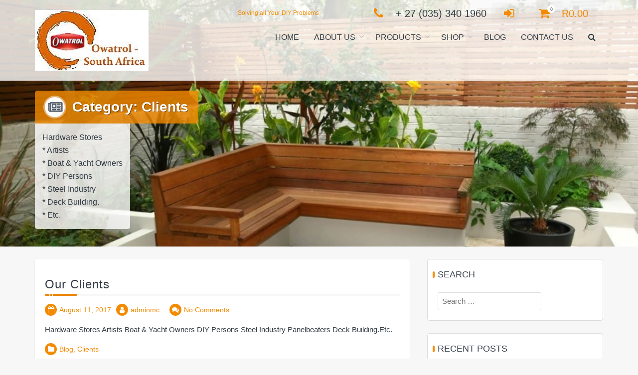

--- FILE ---
content_type: text/html; charset=UTF-8
request_url: https://www.owatrol-southafrica.co.za/category/clients/
body_size: 11138
content:
<!DOCTYPE html>
<html lang="en-ZA" prefix="og: https://ogp.me/ns#">
<head>
<meta charset="UTF-8">
<meta name="viewport" content="width=device-width, initial-scale=1">
<link rel="profile" href="https://gmpg.org/xfn/11">
<style>img:is([sizes="auto" i], [sizes^="auto," i]) { contain-intrinsic-size: 3000px 1500px }</style>
<!-- Search Engine Optimization by Rank Math - https://rankmath.com/ -->
<title>Clients |</title>
<meta name="description" content="Hardware Stores * Artists * Boat &amp; Yacht Owners * DIY Persons * Steel Industry * Deck Building. * Etc."/>
<meta name="robots" content="follow, noindex"/>
<meta property="og:locale" content="en_US" />
<meta property="og:type" content="article" />
<meta property="og:title" content="Clients |" />
<meta property="og:description" content="Hardware Stores * Artists * Boat &amp; Yacht Owners * DIY Persons * Steel Industry * Deck Building. * Etc." />
<meta property="og:url" content="https://www.owatrol-southafrica.co.za/category/clients/" />
<meta property="og:site_name" content="Owatrol-South Africa" />
<meta name="twitter:card" content="summary_large_image" />
<meta name="twitter:title" content="Clients |" />
<meta name="twitter:description" content="Hardware Stores * Artists * Boat &amp; Yacht Owners * DIY Persons * Steel Industry * Deck Building. * Etc." />
<meta name="twitter:label1" content="Posts" />
<meta name="twitter:data1" content="1" />
<script type="application/ld+json" class="rank-math-schema">{"@context":"https://schema.org","@graph":[{"@type":"Place","@id":"https://www.owatrol-southafrica.co.za/#place","address":{"@type":"PostalAddress","streetAddress":"Mtunzini","addressRegion":"KZN","addressCountry":"South Africa"}},{"@type":"Organization","@id":"https://www.owatrol-southafrica.co.za/#organization","name":"Owatrol-South Africa","url":"https://www.owatrol-southafrica.co.za","email":"admin@owatrol-southafrica.co.za","address":{"@type":"PostalAddress","streetAddress":"Mtunzini","addressRegion":"KZN","addressCountry":"South Africa"},"logo":{"@type":"ImageObject","@id":"https://www.owatrol-southafrica.co.za/#logo","url":"https://www.owatrol-southafrica.co.za/wp-content/uploads/2020/04/logo2.jpg","contentUrl":"https://www.owatrol-southafrica.co.za/wp-content/uploads/2020/04/logo2.jpg","caption":"Owatrol-South Africa","inLanguage":"en-ZA","width":"230","height":"123"},"contactPoint":[{"@type":"ContactPoint","telephone":"+ 27 (035) 340 1960","contactType":"customer support"}],"location":{"@id":"https://www.owatrol-southafrica.co.za/#place"}},{"@type":"WebSite","@id":"https://www.owatrol-southafrica.co.za/#website","url":"https://www.owatrol-southafrica.co.za","name":"Owatrol-South Africa","publisher":{"@id":"https://www.owatrol-southafrica.co.za/#organization"},"inLanguage":"en-ZA"},{"@type":"CollectionPage","@id":"https://www.owatrol-southafrica.co.za/category/clients/#webpage","url":"https://www.owatrol-southafrica.co.za/category/clients/","name":"Clients |","isPartOf":{"@id":"https://www.owatrol-southafrica.co.za/#website"},"inLanguage":"en-ZA"}]}</script>
<!-- /Rank Math WordPress SEO plugin -->
<link rel='dns-prefetch' href='//cdn.jsdelivr.net' />
<link rel="alternate" type="application/rss+xml" title="Owatrol-South Africa &raquo; Feed" href="https://www.owatrol-southafrica.co.za/feed/" />
<link rel="alternate" type="application/rss+xml" title="Owatrol-South Africa &raquo; Comments Feed" href="https://www.owatrol-southafrica.co.za/comments/feed/" />
<link rel="alternate" type="application/rss+xml" title="Owatrol-South Africa &raquo; Clients Category Feed" href="https://www.owatrol-southafrica.co.za/category/clients/feed/" />
<!-- <link rel='stylesheet' id='wp-block-library-css' href='https://www.owatrol-southafrica.co.za/wp-includes/css/dist/block-library/style.min.css?ver=6.8.2' type='text/css' media='all' /> -->
<link rel="stylesheet" type="text/css" href="//www.owatrol-southafrica.co.za/wp-content/cache/wpfc-minified/ehpihlnn/e44mi.css" media="all"/>
<style id='classic-theme-styles-inline-css' type='text/css'>
/*! This file is auto-generated */
.wp-block-button__link{color:#fff;background-color:#32373c;border-radius:9999px;box-shadow:none;text-decoration:none;padding:calc(.667em + 2px) calc(1.333em + 2px);font-size:1.125em}.wp-block-file__button{background:#32373c;color:#fff;text-decoration:none}
</style>
<style id='global-styles-inline-css' type='text/css'>
:root{--wp--preset--aspect-ratio--square: 1;--wp--preset--aspect-ratio--4-3: 4/3;--wp--preset--aspect-ratio--3-4: 3/4;--wp--preset--aspect-ratio--3-2: 3/2;--wp--preset--aspect-ratio--2-3: 2/3;--wp--preset--aspect-ratio--16-9: 16/9;--wp--preset--aspect-ratio--9-16: 9/16;--wp--preset--color--black: #000000;--wp--preset--color--cyan-bluish-gray: #abb8c3;--wp--preset--color--white: #ffffff;--wp--preset--color--pale-pink: #f78da7;--wp--preset--color--vivid-red: #cf2e2e;--wp--preset--color--luminous-vivid-orange: #ff6900;--wp--preset--color--luminous-vivid-amber: #fcb900;--wp--preset--color--light-green-cyan: #7bdcb5;--wp--preset--color--vivid-green-cyan: #00d084;--wp--preset--color--pale-cyan-blue: #8ed1fc;--wp--preset--color--vivid-cyan-blue: #0693e3;--wp--preset--color--vivid-purple: #9b51e0;--wp--preset--gradient--vivid-cyan-blue-to-vivid-purple: linear-gradient(135deg,rgba(6,147,227,1) 0%,rgb(155,81,224) 100%);--wp--preset--gradient--light-green-cyan-to-vivid-green-cyan: linear-gradient(135deg,rgb(122,220,180) 0%,rgb(0,208,130) 100%);--wp--preset--gradient--luminous-vivid-amber-to-luminous-vivid-orange: linear-gradient(135deg,rgba(252,185,0,1) 0%,rgba(255,105,0,1) 100%);--wp--preset--gradient--luminous-vivid-orange-to-vivid-red: linear-gradient(135deg,rgba(255,105,0,1) 0%,rgb(207,46,46) 100%);--wp--preset--gradient--very-light-gray-to-cyan-bluish-gray: linear-gradient(135deg,rgb(238,238,238) 0%,rgb(169,184,195) 100%);--wp--preset--gradient--cool-to-warm-spectrum: linear-gradient(135deg,rgb(74,234,220) 0%,rgb(151,120,209) 20%,rgb(207,42,186) 40%,rgb(238,44,130) 60%,rgb(251,105,98) 80%,rgb(254,248,76) 100%);--wp--preset--gradient--blush-light-purple: linear-gradient(135deg,rgb(255,206,236) 0%,rgb(152,150,240) 100%);--wp--preset--gradient--blush-bordeaux: linear-gradient(135deg,rgb(254,205,165) 0%,rgb(254,45,45) 50%,rgb(107,0,62) 100%);--wp--preset--gradient--luminous-dusk: linear-gradient(135deg,rgb(255,203,112) 0%,rgb(199,81,192) 50%,rgb(65,88,208) 100%);--wp--preset--gradient--pale-ocean: linear-gradient(135deg,rgb(255,245,203) 0%,rgb(182,227,212) 50%,rgb(51,167,181) 100%);--wp--preset--gradient--electric-grass: linear-gradient(135deg,rgb(202,248,128) 0%,rgb(113,206,126) 100%);--wp--preset--gradient--midnight: linear-gradient(135deg,rgb(2,3,129) 0%,rgb(40,116,252) 100%);--wp--preset--font-size--small: 13px;--wp--preset--font-size--medium: 20px;--wp--preset--font-size--large: 36px;--wp--preset--font-size--x-large: 42px;--wp--preset--spacing--20: 0.44rem;--wp--preset--spacing--30: 0.67rem;--wp--preset--spacing--40: 1rem;--wp--preset--spacing--50: 1.5rem;--wp--preset--spacing--60: 2.25rem;--wp--preset--spacing--70: 3.38rem;--wp--preset--spacing--80: 5.06rem;--wp--preset--shadow--natural: 6px 6px 9px rgba(0, 0, 0, 0.2);--wp--preset--shadow--deep: 12px 12px 50px rgba(0, 0, 0, 0.4);--wp--preset--shadow--sharp: 6px 6px 0px rgba(0, 0, 0, 0.2);--wp--preset--shadow--outlined: 6px 6px 0px -3px rgba(255, 255, 255, 1), 6px 6px rgba(0, 0, 0, 1);--wp--preset--shadow--crisp: 6px 6px 0px rgba(0, 0, 0, 1);}:where(.is-layout-flex){gap: 0.5em;}:where(.is-layout-grid){gap: 0.5em;}body .is-layout-flex{display: flex;}.is-layout-flex{flex-wrap: wrap;align-items: center;}.is-layout-flex > :is(*, div){margin: 0;}body .is-layout-grid{display: grid;}.is-layout-grid > :is(*, div){margin: 0;}:where(.wp-block-columns.is-layout-flex){gap: 2em;}:where(.wp-block-columns.is-layout-grid){gap: 2em;}:where(.wp-block-post-template.is-layout-flex){gap: 1.25em;}:where(.wp-block-post-template.is-layout-grid){gap: 1.25em;}.has-black-color{color: var(--wp--preset--color--black) !important;}.has-cyan-bluish-gray-color{color: var(--wp--preset--color--cyan-bluish-gray) !important;}.has-white-color{color: var(--wp--preset--color--white) !important;}.has-pale-pink-color{color: var(--wp--preset--color--pale-pink) !important;}.has-vivid-red-color{color: var(--wp--preset--color--vivid-red) !important;}.has-luminous-vivid-orange-color{color: var(--wp--preset--color--luminous-vivid-orange) !important;}.has-luminous-vivid-amber-color{color: var(--wp--preset--color--luminous-vivid-amber) !important;}.has-light-green-cyan-color{color: var(--wp--preset--color--light-green-cyan) !important;}.has-vivid-green-cyan-color{color: var(--wp--preset--color--vivid-green-cyan) !important;}.has-pale-cyan-blue-color{color: var(--wp--preset--color--pale-cyan-blue) !important;}.has-vivid-cyan-blue-color{color: var(--wp--preset--color--vivid-cyan-blue) !important;}.has-vivid-purple-color{color: var(--wp--preset--color--vivid-purple) !important;}.has-black-background-color{background-color: var(--wp--preset--color--black) !important;}.has-cyan-bluish-gray-background-color{background-color: var(--wp--preset--color--cyan-bluish-gray) !important;}.has-white-background-color{background-color: var(--wp--preset--color--white) !important;}.has-pale-pink-background-color{background-color: var(--wp--preset--color--pale-pink) !important;}.has-vivid-red-background-color{background-color: var(--wp--preset--color--vivid-red) !important;}.has-luminous-vivid-orange-background-color{background-color: var(--wp--preset--color--luminous-vivid-orange) !important;}.has-luminous-vivid-amber-background-color{background-color: var(--wp--preset--color--luminous-vivid-amber) !important;}.has-light-green-cyan-background-color{background-color: var(--wp--preset--color--light-green-cyan) !important;}.has-vivid-green-cyan-background-color{background-color: var(--wp--preset--color--vivid-green-cyan) !important;}.has-pale-cyan-blue-background-color{background-color: var(--wp--preset--color--pale-cyan-blue) !important;}.has-vivid-cyan-blue-background-color{background-color: var(--wp--preset--color--vivid-cyan-blue) !important;}.has-vivid-purple-background-color{background-color: var(--wp--preset--color--vivid-purple) !important;}.has-black-border-color{border-color: var(--wp--preset--color--black) !important;}.has-cyan-bluish-gray-border-color{border-color: var(--wp--preset--color--cyan-bluish-gray) !important;}.has-white-border-color{border-color: var(--wp--preset--color--white) !important;}.has-pale-pink-border-color{border-color: var(--wp--preset--color--pale-pink) !important;}.has-vivid-red-border-color{border-color: var(--wp--preset--color--vivid-red) !important;}.has-luminous-vivid-orange-border-color{border-color: var(--wp--preset--color--luminous-vivid-orange) !important;}.has-luminous-vivid-amber-border-color{border-color: var(--wp--preset--color--luminous-vivid-amber) !important;}.has-light-green-cyan-border-color{border-color: var(--wp--preset--color--light-green-cyan) !important;}.has-vivid-green-cyan-border-color{border-color: var(--wp--preset--color--vivid-green-cyan) !important;}.has-pale-cyan-blue-border-color{border-color: var(--wp--preset--color--pale-cyan-blue) !important;}.has-vivid-cyan-blue-border-color{border-color: var(--wp--preset--color--vivid-cyan-blue) !important;}.has-vivid-purple-border-color{border-color: var(--wp--preset--color--vivid-purple) !important;}.has-vivid-cyan-blue-to-vivid-purple-gradient-background{background: var(--wp--preset--gradient--vivid-cyan-blue-to-vivid-purple) !important;}.has-light-green-cyan-to-vivid-green-cyan-gradient-background{background: var(--wp--preset--gradient--light-green-cyan-to-vivid-green-cyan) !important;}.has-luminous-vivid-amber-to-luminous-vivid-orange-gradient-background{background: var(--wp--preset--gradient--luminous-vivid-amber-to-luminous-vivid-orange) !important;}.has-luminous-vivid-orange-to-vivid-red-gradient-background{background: var(--wp--preset--gradient--luminous-vivid-orange-to-vivid-red) !important;}.has-very-light-gray-to-cyan-bluish-gray-gradient-background{background: var(--wp--preset--gradient--very-light-gray-to-cyan-bluish-gray) !important;}.has-cool-to-warm-spectrum-gradient-background{background: var(--wp--preset--gradient--cool-to-warm-spectrum) !important;}.has-blush-light-purple-gradient-background{background: var(--wp--preset--gradient--blush-light-purple) !important;}.has-blush-bordeaux-gradient-background{background: var(--wp--preset--gradient--blush-bordeaux) !important;}.has-luminous-dusk-gradient-background{background: var(--wp--preset--gradient--luminous-dusk) !important;}.has-pale-ocean-gradient-background{background: var(--wp--preset--gradient--pale-ocean) !important;}.has-electric-grass-gradient-background{background: var(--wp--preset--gradient--electric-grass) !important;}.has-midnight-gradient-background{background: var(--wp--preset--gradient--midnight) !important;}.has-small-font-size{font-size: var(--wp--preset--font-size--small) !important;}.has-medium-font-size{font-size: var(--wp--preset--font-size--medium) !important;}.has-large-font-size{font-size: var(--wp--preset--font-size--large) !important;}.has-x-large-font-size{font-size: var(--wp--preset--font-size--x-large) !important;}
:where(.wp-block-post-template.is-layout-flex){gap: 1.25em;}:where(.wp-block-post-template.is-layout-grid){gap: 1.25em;}
:where(.wp-block-columns.is-layout-flex){gap: 2em;}:where(.wp-block-columns.is-layout-grid){gap: 2em;}
:root :where(.wp-block-pullquote){font-size: 1.5em;line-height: 1.6;}
</style>
<!-- <link rel='stylesheet' id='contact-form-7-css' href='https://www.owatrol-southafrica.co.za/wp-content/plugins/contact-form-7/includes/css/styles.css?ver=6.1' type='text/css' media='all' /> -->
<!-- <link rel='stylesheet' id='tps-super-font-awesome-css-css' href='https://www.owatrol-southafrica.co.za/wp-content/plugins/super-testimonial/frontend/css/font-awesome.css?ver=6.8.2' type='text/css' media='all' /> -->
<!-- <link rel='stylesheet' id='tps-super-owl.carousel-css-css' href='https://www.owatrol-southafrica.co.za/wp-content/plugins/super-testimonial/frontend/css/owl.carousel.min.css?ver=6.8.2' type='text/css' media='all' /> -->
<!-- <link rel='stylesheet' id='tps-super-style-css-css' href='https://www.owatrol-southafrica.co.za/wp-content/plugins/super-testimonial/frontend/css/theme-style.css?ver=6.8.2' type='text/css' media='all' /> -->
<!-- <link rel='stylesheet' id='woocommerce-layout-css' href='https://www.owatrol-southafrica.co.za/wp-content/plugins/woocommerce/assets/css/woocommerce-layout.css?ver=10.0.4' type='text/css' media='all' /> -->
<link rel="stylesheet" type="text/css" href="//www.owatrol-southafrica.co.za/wp-content/cache/wpfc-minified/dj1jcdn1/e44mi.css" media="all"/>
<!-- <link rel='stylesheet' id='woocommerce-smallscreen-css' href='https://www.owatrol-southafrica.co.za/wp-content/plugins/woocommerce/assets/css/woocommerce-smallscreen.css?ver=10.0.4' type='text/css' media='only screen and (max-width: 768px)' /> -->
<link rel="stylesheet" type="text/css" href="//www.owatrol-southafrica.co.za/wp-content/cache/wpfc-minified/7iqf9adw/e44mi.css" media="only screen and (max-width: 768px)"/>
<!-- <link rel='stylesheet' id='woocommerce-general-css' href='https://www.owatrol-southafrica.co.za/wp-content/plugins/woocommerce/assets/css/woocommerce.css?ver=10.0.4' type='text/css' media='all' /> -->
<link rel="stylesheet" type="text/css" href="//www.owatrol-southafrica.co.za/wp-content/cache/wpfc-minified/f5dafdh1/e44mi.css" media="all"/>
<style id='woocommerce-inline-inline-css' type='text/css'>
.woocommerce form .form-row .required { visibility: visible; }
</style>
<!-- <link rel='stylesheet' id='wcqv_remodal_default_css-css' href='https://www.owatrol-southafrica.co.za/wp-content/plugins/woo-quick-view/css/style.css?ver=6.8.2' type='text/css' media='all' /> -->
<link rel="stylesheet" type="text/css" href="//www.owatrol-southafrica.co.za/wp-content/cache/wpfc-minified/d51kn67n/e44mi.css" media="all"/>
<style id='wcqv_remodal_default_css-inline-css' type='text/css'>
.remodal .remodal-close{
color:#95979c;
}
.remodal .remodal-close:hover{
background-color:#4C6298;
}
.woocommerce .remodal{
background-color:#fff;
}
.wcqv_prev h4,.wcqv_next h4{
color :#fff;
}
.wcqv_prev,.wcqv_next{
background :rgba(255, 255, 255, 0.2);
}
.woocommerce a.quick_view{
background-color: #95979c ;
}
</style>
<!-- <link rel='stylesheet' id='woocommerce_prettyPhoto_css-css' href='https://www.owatrol-southafrica.co.za/wp-content/plugins/woocommerce/assets/css/prettyPhoto.css?ver=10.0.4' type='text/css' media='all' /> -->
<!-- <link rel='stylesheet' id='brands-styles-css' href='https://www.owatrol-southafrica.co.za/wp-content/plugins/woocommerce/assets/css/brands.css?ver=10.0.4' type='text/css' media='all' /> -->
<!-- <link rel='stylesheet' id='animate-css' href='https://www.owatrol-southafrica.co.za/wp-content/themes/trusted/css/animate.css?ver=1.0' type='text/css' media='all' /> -->
<!-- <link rel='stylesheet' id='trusted-font-awesome-css' href='https://www.owatrol-southafrica.co.za/wp-content/themes/trusted/css/font-awesome.min.css?ver=6.8.2' type='text/css' media='all' /> -->
<!-- <link rel='stylesheet' id='trusted-style-css' href='https://www.owatrol-southafrica.co.za/wp-content/themes/trusted/style.css?ver=1.11.0' type='text/css' media='all' /> -->
<link rel="stylesheet" type="text/css" href="//www.owatrol-southafrica.co.za/wp-content/cache/wpfc-minified/rqje5n3/e44mi.css" media="all"/>
<style id='trusted-style-inline-css' type='text/css'>
.main-title{font-family:'Montserrat', Helvetica, Arial, Verdana, sans-serif;}.main-header{background-image: url( https://www.owatrol-southafrica.co.za/wp-content/uploads/2017/08/decking2.jpg )}.entry-content h1:before,.entry-content h2:before,.entry-content h3:before,.entry-content h4:before,.entry-content h5:before,.entry-content h6:before,.entry-header .entry-title:before,#secondary .widget .widget-title:before,h3#reply-title:before,h3.comments-title:before,.woocommerce h2:before,.woocommerce div.product .woocommerce-tabs .wc-tabs li.active:after{background-color:#f48a00}button,input[type="button"],input[type="reset"],input[type="submit"],#infinite-handle span button,#infinite-handle span button:hover,#infinite-handle span button:focus,#infinite-handle span button:active,.entry-meta span .fa,.entry-footer span .fa,.comment-navigation .nav-previous a,.comment-navigation .nav-next a,#top-bar a.button,#top-bar button, #top-bar input[type="button"], #top-bar input[type="reset"], #top-bar input[type="submit"],.top-cart:hover .item-count,.top-login-dropdown #respond input#submit, .top-login-dropdown a.button, .top-login-dropdown button.button, .top-login-dropdown input.button,.top-login-mini-cart #respond input#submit, .top-login-mini-cart a.button, .top-login-mini-cart button.button, .top-login-mini-cart input.button,.featured-post:hover .featured-icon,#cta-section a:hover .cta-icon .fa,#cta-section a.button,#footer-menu a[href*="codepen.io"]:hover:before,#footer-menu a[href*="digg.com"]:hover:before,#footer-menu a[href*="dribbble.com"]:hover:before,#footer-menu a[href*="dropbox.com"]:hover:before,#footer-menu a[href*="facebook.com"]:hover:before,#footer-menu a[href*="flickr.com"]:hover:before,#footer-menu a[href*="foursquare.com"]:hover:before,#footer-menu a[href*="plus.google.com"]:hover:before,#footer-menu a[href*="github.com"]:hover:before,#footer-menu a[href*="instagram.com"]:hover:before,#footer-menu a[href*="linkedin.com"]:hover:before,#footer-menu a[href*="pinterest.com"]:hover:before,#footer-menu a[href*="getpocket.com"]:hover:before,#footer-menu a[href*="reddit.com"]:hover:before,#footer-menu a[href*="skype.com"]:hover:before,#footer-menu a[href*="stumbleupon.com"]:hover:before,#footer-menu a[href*="tumblr.com"]:hover:before,#footer-menu a[href*="twitter.com"]:hover:before,#footer-menu a[href*="vimeo.com"]:hover:before,#footer-menu a[href*="wordpress.com"]:hover:before,#footer-menu a[href*="wordpress.org"]:hover:before,#footer-menu a[href*="youtube.com"]:hover:before,#footer-menu a[href^="mailto:"]:hover:before,#footer-menu a[href*="spotify.com"]:hover:before,#footer-menu a[href*="twitch.tv"]:hover:before,#footer-menu a[href$="/feed/"]:hover:before,.woocommerce ul.products li.product .button.add_to_cart_button,.woocommerce ul.products li.product .button,.woocommerce a.added_to_cart,.woocommerce div.product div.images .woocommerce-product-gallery__trigger,.woocommerce ul.products li.product .price,.woocommerce ul.products li.product .price:before,.woocommerce div.product p.price,.woocommerce div.product p.price:before,.woocommerce #respond input#submit.alt,.woocommerce a.button.alt,.woocommerce button.button.alt,.woocommerce input.button.alt,.woocommerce #respond input#submit.alt:hover,.woocommerce a.button.alt:hover,.woocommerce button.button.alt:hover,.woocommerce input.button.alt:hover,.woocommerce #respond input#submit.alt.disabled,.woocommerce #respond input#submit.alt.disabled:hover,.woocommerce #respond input#submit.alt:disabled,.woocommerce #respond input#submit.alt:disabled:hover,.woocommerce #respond input#submit.alt:disabled[disabled],.woocommerce #respond input#submit.alt:disabled[disabled]:hover,.woocommerce a.button.alt.disabled,.woocommerce a.button.alt.disabled:hover,.woocommerce a.button.alt:disabled,.woocommerce a.button.alt:disabled:hover,.woocommerce a.button.alt:disabled[disabled],.woocommerce a.button.alt:disabled[disabled]:hover,.woocommerce button.button.alt.disabled,.woocommerce button.button.alt.disabled:hover,.woocommerce button.button.alt:disabled,.woocommerce button.button.alt:disabled:hover,.woocommerce button.button.alt:disabled[disabled],.woocommerce button.button.alt:disabled[disabled]:hover,.woocommerce input.button.alt.disabled,.woocommerce input.button.alt.disabled:hover,.woocommerce input.button.alt:disabled,.woocommerce input.button.alt:disabled:hover,.woocommerce input.button.alt:disabled[disabled],.woocommerce input.button.alt:disabled[disabled]:hover,.woocommerce #respond input#submit,.woocommerce a.button,.woocommerce button.button,.woocommerce input.button,.woocommerce #respond input#submit:hover,.woocommerce a.button:hover,.woocommerce button.button:hover,.woocommerce input.button:hover,.page .woocommerce-tabs .wc-tabs li:before,.woocommerce .widget_price_filter .ui-slider .ui-slider-handle,.wc-block-grid__product-add-to-cart .wp-block-button__link,.wc-block-grid__product-add-to-cart a.added_to_cart,.wc-block-grid__product-price,.woocommerce ul.products li.product .price:before,.wc-block-grid__product-price:before{background:#f48a00}a,a:hover,a:focus,a:active,.single-entry-content a,.widget-area a:hover,.comment-list a:hover,#top-bar a:hover,#top-bar .fa,#site-description,.top-tel .fa,.top-login-dropdown .top-login-register:before,#primary-menu li a:hover,#primary-menu li.current-menu-item > a,#primary-menu ul li a:hover,#cta-section .cta-icon .fa,.pagination a:hover,.pagination .current,article.post.sticky .entry-header .entry-title:after,.woocommerce div.product .woocommerce-tabs .wc-tabs li a:hover,.woocommerce nav.woocommerce-pagination ul li a:focus, .woocommerce nav.woocommerce-pagination ul li a:hover, .woocommerce nav.woocommerce-pagination ul li span.current,.woocommerce .woocommerce-message:before,.woocommerce .woocommerce-info:before,#masthead.light #top-bar a,#masthead.light #top-bar .fa:hover,#masthead.light #primary-menu li a:hover,.infinite-loader{color:#f48a00}#cta-section a:hover .cta-tel-before,#cta-section a:hover .cta-tel-after,.comment-navigation .nav-next a:after,.comment-navigation .nav-previous a:after,.featured-post,.pagination a:hover,.pagination .current,.woocommerce nav.woocommerce-pagination ul li a:focus, .woocommerce nav.woocommerce-pagination ul li a:hover, .woocommerce nav.woocommerce-pagination ul li span.current,.woocommerce div.product div.images .flex-control-thumbs li img.flex-active, .woocommerce div.product div.images .flex-control-thumbs li img:hover{border-color: #f48a00}#footer-menu a[href*="codepen.io"]:before,#footer-menu a[href*="digg.com"]:before,#footer-menu a[href*="dribbble.com"]:before,#footer-menu a[href*="dropbox.com"]:before,#footer-menu a[href*="facebook.com"]:before,#footer-menu a[href*="flickr.com"]:before,#footer-menu a[href*="foursquare.com"]:before,#footer-menu a[href*="plus.google.com"]:before,#footer-menu a[href*="github.com"]:before,#footer-menu a[href*="instagram.com"]:before,#footer-menu a[href*="linkedin.com"]:before,#footer-menu a[href*="pinterest.com"]:before,#footer-menu a[href*="getpocket.com"]:before,#footer-menu a[href*="reddit.com"]:before,#footer-menu a[href*="skype.com"]:before,#footer-menu a[href*="stumbleupon.com"]:before,#footer-menu a[href*="tumblr.com"]:before,#footer-menu a[href*="twitter.com"]:before,#footer-menu a[href*="vimeo.com"]:before,#footer-menu a[href*="wordpress.com"]:before,#footer-menu a[href*="wordpress.org"]:before,#footer-menu a[href*="youtube.com"]:before,#footer-menu a[href^="mailto:"]:before,#footer-menu a[href*="spotify.com"]:before,#footer-menu a[href*="twitch.tv"]:before,#footer-menu a[href$="/feed/"]:before{box-shadow: inset 0 0 0 #f48a00;}#footer-menu a[href*="codepen.io"]:hover:before,#footer-menu a[href*="digg.com"]:hover:before,#footer-menu a[href*="dribbble.com"]:hover:before,#footer-menu a[href*="dropbox.com"]:hover:before,#footer-menu a[href*="facebook.com"]:hover:before,#footer-menu a[href*="flickr.com"]:hover:before,#footer-menu a[href*="foursquare.com"]:hover:before,#footer-menu a[href*="plus.google.com"]:hover:before,#footer-menu a[href*="github.com"]:hover:before,#footer-menu a[href*="instagram.com"]:hover:before,#footer-menu a[href*="linkedin.com"]:hover:before,#footer-menu a[href*="pinterest.com"]:hover:before,#footer-menu a[href*="getpocket.com"]:hover:before,#footer-menu a[href*="reddit.com"]:hover:before,#footer-menu a[href*="skype.com"]:hover:before,#footer-menu a[href*="stumbleupon.com"]:hover:before,#footer-menu a[href*="tumblr.com"]:hover:before,#footer-menu a[href*="twitter.com"]:hover:before,#footer-menu a[href*="vimeo.com"]:hover:before,#footer-menu a[href*="wordpress.com"]:hover:before,#footer-menu a[href*="wordpress.org"]:hover:before,#footer-menu a[href*="youtube.com"]:hover:before,#footer-menu a[href^="mailto:"]:hover:before,#footer-menu a[href*="spotify.com"]:hover:before,#footer-menu a[href*="twitch.tv"]:hover:before,#footer-menu a[href$="/feed/"]:hover:before{box-shadow: inset 0 -40px 0 #f48a00;}.main-title{background:rgba( 244, 138, 0,0.8);}.featured-post:hover .featured-icon,#cta-section a:hover .cta-icon .fa{box-shadow: 0px 0px 0px 4px rgba( 244, 138, 0,0.45);}.breadcrumbs .trail-items{background:rgba( 244, 138, 0,0.7);}.site-title a{text-transform: uppercase;}#primary-menu a{text-transform: uppercase;}#cta-section{background-image: url( https://www.owatrol-southafrica.co.za/wp-content/uploads/2017/09/bench3.jpg )}
</style>
<script type="text/template" id="tmpl-variation-template">
<div class="woocommerce-variation-description">{{{ data.variation.variation_description }}}</div>
<div class="woocommerce-variation-price">{{{ data.variation.price_html }}}</div>
<div class="woocommerce-variation-availability">{{{ data.variation.availability_html }}}</div>
</script>
<script type="text/template" id="tmpl-unavailable-variation-template">
<p role="alert">Sorry, this product is unavailable. Please choose a different combination.</p>
</script>
<script src='//www.owatrol-southafrica.co.za/wp-content/cache/wpfc-minified/24291qcv/e44mi.js' type="text/javascript"></script>
<!-- <script type="text/javascript" src="https://www.owatrol-southafrica.co.za/wp-includes/js/jquery/jquery.min.js?ver=3.7.1" id="jquery-core-js"></script> -->
<!-- <script type="text/javascript" src="https://www.owatrol-southafrica.co.za/wp-includes/js/jquery/jquery-migrate.min.js?ver=3.4.1" id="jquery-migrate-js"></script> -->
<!-- <script type="text/javascript" src="https://www.owatrol-southafrica.co.za/wp-content/plugins/woocommerce/assets/js/jquery-blockui/jquery.blockUI.min.js?ver=2.7.0-wc.10.0.4" id="jquery-blockui-js" defer="defer" data-wp-strategy="defer"></script> -->
<script type="text/javascript" id="wc-add-to-cart-js-extra">
/* <![CDATA[ */
var wc_add_to_cart_params = {"ajax_url":"\/wp-admin\/admin-ajax.php","wc_ajax_url":"\/?wc-ajax=%%endpoint%%","i18n_view_cart":"View basket","cart_url":"https:\/\/www.owatrol-southafrica.co.za\/cart\/","is_cart":"","cart_redirect_after_add":"no"};
/* ]]> */
</script>
<script src='//www.owatrol-southafrica.co.za/wp-content/cache/wpfc-minified/dtjeuwm4/e44mi.js' type="text/javascript"></script>
<!-- <script type="text/javascript" src="https://www.owatrol-southafrica.co.za/wp-content/plugins/woocommerce/assets/js/frontend/add-to-cart.min.js?ver=10.0.4" id="wc-add-to-cart-js" defer="defer" data-wp-strategy="defer"></script> -->
<!-- <script type="text/javascript" src="https://www.owatrol-southafrica.co.za/wp-content/plugins/woocommerce/assets/js/js-cookie/js.cookie.min.js?ver=2.1.4-wc.10.0.4" id="js-cookie-js" defer="defer" data-wp-strategy="defer"></script> -->
<script type="text/javascript" id="woocommerce-js-extra">
/* <![CDATA[ */
var woocommerce_params = {"ajax_url":"\/wp-admin\/admin-ajax.php","wc_ajax_url":"\/?wc-ajax=%%endpoint%%","i18n_password_show":"Show password","i18n_password_hide":"Hide password"};
/* ]]> */
</script>
<script src='//www.owatrol-southafrica.co.za/wp-content/cache/wpfc-minified/esbk3qft/e44mi.js' type="text/javascript"></script>
<!-- <script type="text/javascript" src="https://www.owatrol-southafrica.co.za/wp-content/plugins/woocommerce/assets/js/frontend/woocommerce.min.js?ver=10.0.4" id="woocommerce-js" defer="defer" data-wp-strategy="defer"></script> -->
<!-- <script type="text/javascript" src="https://www.owatrol-southafrica.co.za/wp-includes/js/underscore.min.js?ver=1.13.7" id="underscore-js"></script> -->
<script type="text/javascript" id="wp-util-js-extra">
/* <![CDATA[ */
var _wpUtilSettings = {"ajax":{"url":"\/wp-admin\/admin-ajax.php"}};
/* ]]> */
</script>
<script src='//www.owatrol-southafrica.co.za/wp-content/cache/wpfc-minified/lmpaarpk/e44mi.js' type="text/javascript"></script>
<!-- <script type="text/javascript" src="https://www.owatrol-southafrica.co.za/wp-includes/js/wp-util.min.js?ver=6.8.2" id="wp-util-js"></script> -->
<script type="text/javascript" id="wc-add-to-cart-variation-js-extra">
/* <![CDATA[ */
var wc_add_to_cart_variation_params = {"wc_ajax_url":"\/?wc-ajax=%%endpoint%%","i18n_no_matching_variations_text":"Sorry, no products matched your selection. Please choose a different combination.","i18n_make_a_selection_text":"Please select some product options before adding this product to your basket.","i18n_unavailable_text":"Sorry, this product is unavailable. Please choose a different combination.","i18n_reset_alert_text":"Your selection has been reset. Please select some product options before adding this product to your cart."};
/* ]]> */
</script>
<script src='//www.owatrol-southafrica.co.za/wp-content/cache/wpfc-minified/qkbcjbmt/e44mi.js' type="text/javascript"></script>
<!-- <script type="text/javascript" src="https://www.owatrol-southafrica.co.za/wp-content/plugins/woocommerce/assets/js/frontend/add-to-cart-variation.min.js?ver=10.0.4" id="wc-add-to-cart-variation-js" defer="defer" data-wp-strategy="defer"></script> -->
<link rel="https://api.w.org/" href="https://www.owatrol-southafrica.co.za/wp-json/" /><link rel="alternate" title="JSON" type="application/json" href="https://www.owatrol-southafrica.co.za/wp-json/wp/v2/categories/39" /><link rel="EditURI" type="application/rsd+xml" title="RSD" href="https://www.owatrol-southafrica.co.za/xmlrpc.php?rsd" />
<meta name="generator" content="WordPress 6.8.2" />
<!-- Analytics by WP Statistics - https://wp-statistics.com -->
<noscript><style>.woocommerce-product-gallery{ opacity: 1 !important; }</style></noscript>
<link rel="icon" href="https://www.owatrol-southafrica.co.za/wp-content/uploads/2017/08/flood-100x100.jpg" sizes="32x32" />
<link rel="icon" href="https://www.owatrol-southafrica.co.za/wp-content/uploads/2017/08/flood.jpg" sizes="192x192" />
<link rel="apple-touch-icon" href="https://www.owatrol-southafrica.co.za/wp-content/uploads/2017/08/flood.jpg" />
<meta name="msapplication-TileImage" content="https://www.owatrol-southafrica.co.za/wp-content/uploads/2017/08/flood.jpg" />
<style id="kirki-inline-styles"></style></head>
<body data-rsssl=1 class="archive category category-clients category-39 wp-custom-logo wp-theme-trusted theme-trusted woocommerce-no-js">
<a class="skip-link screen-reader-text" href="#primary">Skip to content</a>
<div id="page">
<header id="masthead" class="site-header light">
<div class="container clearfix">
<div id="site-branding">
<a href="https://www.owatrol-southafrica.co.za/" class="custom-logo-link" rel="home"><img width="230" height="123" src="https://www.owatrol-southafrica.co.za/wp-content/uploads/2020/04/logo2.jpg" class="custom-logo" alt="logo" decoding="async" /></a>			</div><!-- #site-branding -->
<!--<div id="top-info">-->
<div id="site-description" class="site-description">Solving all Your DIY Problems</div>
<div id="top-info">
<div class="top-tel">
<div class="mobile-clear">
<a href="tel:+ 27 (035) 340 1960"><i class="fa fa-phone"></i>+ 27 (035) 340 1960</a>
</div>
<div class="top-login">
<a href="https://www.owatrol-southafrica.co.za/my-account/"><i class="fa fa-sign-in"></i></a>
<div class="top-login-dropdown">
<p class="top-login-header"><span class="top-login-login">Login</span></p><form class="woocommerce-form woocommerce-form-login login" method="post" >
<p class="form-row form-row-first">
<label for="username">Username or email&nbsp;<span class="required" aria-hidden="true">*</span><span class="screen-reader-text">Required</span></label>
<input type="text" class="input-text" name="username" id="username" autocomplete="username" required aria-required="true" />
</p>
<p class="form-row form-row-last">
<label for="password">Password&nbsp;<span class="required" aria-hidden="true">*</span><span class="screen-reader-text">Required</span></label>
<input class="input-text woocommerce-Input" type="password" name="password" id="password" autocomplete="current-password" required aria-required="true" />
</p>
<div class="clear"></div>
<p class="form-row">
<label class="woocommerce-form__label woocommerce-form__label-for-checkbox woocommerce-form-login__rememberme">
<input class="woocommerce-form__input woocommerce-form__input-checkbox" name="rememberme" type="checkbox" id="rememberme" value="forever" /> <span>Remember me</span>
</label>
<input type="hidden" id="woocommerce-login-nonce" name="woocommerce-login-nonce" value="ca071196bf" /><input type="hidden" name="_wp_http_referer" value="/category/clients/" />		<input type="hidden" name="redirect" value="https://www.owatrol-southafrica.co.za/category/clients" />
<button type="submit" class="woocommerce-button button woocommerce-form-login__submit" name="login" value="Login">Login</button>
</p>
<p class="lost_password">
<a href="https://www.owatrol-southafrica.co.za/my-account/lost-password/">Lost your password?</a>
</p>
<div class="clear"></div>
</form>
<p class="top-login-footer"><span class="top-login-register"><a href="https://www.owatrol-southafrica.co.za/my-account/">Register</a></span></p>								</div>
</div>
<div class="top-cart">
<a class="cart-contents" href="https://www.owatrol-southafrica.co.za/cart/"><i class="fa cart-icon"><span class="item-count">0</span></i><span class="woocommerce-Price-amount amount"><bdi><span class="woocommerce-Price-currencySymbol">&#82;</span>0.00</bdi></span></a>
<div class="top-login-mini-cart">
<p class="woocommerce-mini-cart__empty-message">No products in the basket.</p>
</div>
</div>
</div>
</div>
<!--</div>-->
<a href="#x" class="trusted-overlay" id="search"></a>
<div class="trusted-modal">
<div class="close-this"><a class="fa fa-close" href="#close"></a></div>
<form role="search" method="get" class="search-form" action="https://www.owatrol-southafrica.co.za/">
<label class="search-label">
<span class="screen-reader-text">Search for:</span>
<div>				
<select  name='product_cat' id='product_cat' class='postform'>
<option value='0'>All</option>
<option class="level-0" value="metalwood">Metal Care</option>
<option class="level-0" value="crafts">Crafts &amp; DIY</option>
<option class="level-0" value="anti-corrosion">Anti-Corrosion</option>
<option class="level-0" value="bonding-primers">Bonding &amp; Primers</option>
<option class="level-0" value="releasing-oil">Releasing Oil</option>
<option class="level-0" value="marine">Marine Care</option>
<option class="level-0" value="wood-care">Wood Care</option>
</select>
<input type="search" class="input-search" placeholder="Search " value="" name="s" title="Search for:">
<input type="hidden" name="post_type" value="product">
<button type="submit" ><i class="fa fa-search"></i></button>
</div>
</label>
</form>
</div>
<div class="site-navigation" role="navigation">
<a class="toggle-nav" href="javascript:void(0);"><span></span></a>
<div class="menu-menu1-container"><ul id="primary-menu" class="clearfix"><li id="menu-item-156" class="menu-item menu-item-type-post_type menu-item-object-page menu-item-home menu-item-156"><a href="https://www.owatrol-southafrica.co.za/">Home</a></li>
<li id="menu-item-495" class="menu-item menu-item-type-post_type menu-item-object-page menu-item-has-children menu-item-495"><a href="https://www.owatrol-southafrica.co.za/about-us/">About Us</a>
<ul class="sub-menu">
<li id="menu-item-1447" class="menu-item menu-item-type-post_type menu-item-object-page menu-item-1447"><a href="https://www.owatrol-southafrica.co.za/introduction/">Introduction</a></li>
<li id="menu-item-883" class="menu-item menu-item-type-post_type menu-item-object-page menu-item-883"><a href="https://www.owatrol-southafrica.co.za/testimonials/">Testimonials</a></li>
</ul>
</li>
<li id="menu-item-451" class="menu-item menu-item-type-post_type menu-item-object-page menu-item-has-children menu-item-451"><a href="https://www.owatrol-southafrica.co.za/products/">Products</a>
<ul class="sub-menu">
<li id="menu-item-1457" class="menu-item menu-item-type-post_type menu-item-object-page menu-item-1457"><a href="https://www.owatrol-southafrica.co.za/crafts-diy/">Crafts &#038; DIY</a></li>
<li id="menu-item-1456" class="menu-item menu-item-type-post_type menu-item-object-page menu-item-1456"><a href="https://www.owatrol-southafrica.co.za/marine/">Marine</a></li>
<li id="menu-item-1459" class="menu-item menu-item-type-post_type menu-item-object-page menu-item-1459"><a href="https://www.owatrol-southafrica.co.za/metal-2/">Metal</a></li>
<li id="menu-item-1458" class="menu-item menu-item-type-post_type menu-item-object-page menu-item-1458"><a href="https://www.owatrol-southafrica.co.za/wood-care/">Wood Care</a></li>
</ul>
</li>
<li id="menu-item-1577" class="menu-item menu-item-type-custom menu-item-object-custom menu-item-has-children menu-item-1577"><a href="https://www.owatrol-southafrica.co.za/shop/">Shop</a>
<ul class="sub-menu">
<li id="menu-item-530" class="menu-item menu-item-type-post_type menu-item-object-page menu-item-530"><a href="https://www.owatrol-southafrica.co.za/cart/">Cart</a></li>
<li id="menu-item-528" class="menu-item menu-item-type-post_type menu-item-object-page menu-item-528"><a href="https://www.owatrol-southafrica.co.za/my-account/">My Account</a></li>
<li id="menu-item-529" class="menu-item menu-item-type-post_type menu-item-object-page menu-item-has-children menu-item-529"><a href="https://www.owatrol-southafrica.co.za/checkout/">Checkout</a>
<ul class="sub-menu">
<li id="menu-item-744" class="menu-item menu-item-type-post_type menu-item-object-page menu-item-744"><a href="https://www.owatrol-southafrica.co.za/wpi-checkout/wpi-history/">Invoice History</a></li>
</ul>
</li>
<li id="menu-item-568" class="menu-item menu-item-type-post_type menu-item-object-page menu-item-568"><a href="https://www.owatrol-southafrica.co.za/terms-conditions/">Terms &#038; Conditions</a></li>
</ul>
</li>
<li id="menu-item-870" class="menu-item menu-item-type-post_type menu-item-object-page current_page_parent menu-item-870"><a href="https://www.owatrol-southafrica.co.za/blog/">Blog</a></li>
<li id="menu-item-163" class="menu-item menu-item-type-post_type menu-item-object-page menu-item-163"><a href="https://www.owatrol-southafrica.co.za/contact-us/">Contact Us</a></li>
<li class="menu-item trusted-search"><a class="trusted-search" href="#search" role="button"><span class="fa fa-search"></span></a></li></ul></div>			</div>
</div>
</header><!-- #masthead -->
<div id="content" class="site-content clearfix">
<header class="main-header light">
<div class="container">
<div class="header-title align-left">
<h1 class="main-title fadeInDown"><i class="fa fa-newspaper-o"></i>Category: <span>Clients</span></h1><div class="taxonomy-description fadeInUp"><p>Hardware Stores<br />
* Artists<br />
* Boat &amp; Yacht Owners<br />
* DIY Persons<br />
* Steel Industry<br />
* Deck Building.<br />
* Etc.</p>
</div>			</div>
</div><!-- .container -->
</header><!-- .entry-header -->
<div class="container clearfix">
<div id="primary" class="content-area">
<main id="main" class="site-main" role="main">
<article id="post-227" class="post-227 post type-post status-publish format-standard hentry category-blog category-clients">
<figure class="entry-figure">
</figure>
<div class="post-wrapper">
<header class="entry-header">
<h2 class="entry-title"><i class="trusted-entry-icon"></i><a href="https://www.owatrol-southafrica.co.za/our-clients/" rel="bookmark">Our Clients</a></h2>
<div class="entry-meta">
<span class="posted-on"><i class="fa fa-calendar-o"></i><a href="https://www.owatrol-southafrica.co.za/our-clients/" rel="bookmark"><time class="entry-date published" datetime="2017-08-11T08:53:28+02:00">August 11, 2017</time><time class="updated" datetime="2017-08-20T15:57:49+02:00">August 20, 2017</time></a></span><span class="byline"><i class="fa fa-user"></i><span class="author vcard"><a class="url fn n" href="https://www.owatrol-southafrica.co.za/author/adminmc/">adminmc</a></span></span><span class="comment-count"><i class="fa fa-comments"></i><a href="https://www.owatrol-southafrica.co.za/our-clients/#respond">No Comments</a></span>			</div><!-- .entry-meta -->
</header><!-- .entry-header -->
<div class="entry-content">
<p>Hardware Stores Artists Boat &amp; Yacht Owners DIY Persons Steel Industry Panelbeaters Deck Building.Etc.</p>
<a class="more-tag" href="https://www.owatrol-southafrica.co.za/our-clients/">Continue Reading</a>
</div><!-- .entry-content -->
<footer class="entry-footer">
<span class="cat-links"><i class="fa fa-folder"></i><a href="https://www.owatrol-southafrica.co.za/category/blog/" rel="category tag">Blog</a>, <a href="https://www.owatrol-southafrica.co.za/category/clients/" rel="category tag">Clients</a></span>		</footer><!-- .entry-footer -->
</div>
</article><!-- #post-## -->
</main><!-- #main -->
</div><!-- #primary -->
<div id="secondary" class="widget-area">
<aside id="search-4" class="widget widget_search"><h4 class="widget-title">Search</h4><form role="search" method="get" class="search-form" action="https://www.owatrol-southafrica.co.za/">
<label>
<span class="screen-reader-text">Search for:</span>
<input type="search" class="search-field" placeholder="Search &hellip;" value="" name="s" />
</label>
<input type="submit" class="search-submit" value="Search" />
</form></aside>
<aside id="recent-posts-2" class="widget widget_recent_entries">
<h4 class="widget-title">Recent Posts</h4>
<ul>
<li>
<a href="https://www.owatrol-southafrica.co.za/oils-are-not-for-everybody/">Oils are not for Everybody</a>
</li>
<li>
<a href="https://www.owatrol-southafrica.co.za/mould/">Mould</a>
</li>
<li>
<a href="https://www.owatrol-southafrica.co.za/wood-finish/">Wood Finish</a>
</li>
<li>
<a href="https://www.owatrol-southafrica.co.za/crafts/">Crafts &#038; DIY</a>
</li>
<li>
<a href="https://www.owatrol-southafrica.co.za/our-clients/">Our Clients</a>
</li>
</ul>
</aside></div><!-- #secondary -->
	</div><!-- .container -->
</div><!-- #content -->
<footer id="colophon" class="site-footer">
<div id="top-footer">
<div class="container">
<div class="top-footer clearfix">
<div class="footer footer1">
<aside id="text-7" class="widget widget_text"><h5 class="widget-title">Quick Connect</h5>			<div class="textwidget"><p><a href="mailto:info@floodsa.co.za"><strong>Email Us</strong></a></p>
<p><strong>+27 (035) 340 1960</strong></p>
</div>
</aside>	
</div>
<div class="footer footer2">
<aside id="nav_menu-9" class="widget widget_nav_menu"><h5 class="widget-title">Quick Menu</h5><div class="menu-menu2-container"><ul id="menu-menu2" class="menu"><li id="menu-item-259" class="menu-item menu-item-type-post_type menu-item-object-page menu-item-home menu-item-259"><a href="https://www.owatrol-southafrica.co.za/">Home</a></li>
<li id="menu-item-469" class="menu-item menu-item-type-post_type menu-item-object-page menu-item-469"><a href="https://www.owatrol-southafrica.co.za/products/">Products</a></li>
<li id="menu-item-598" class="menu-item menu-item-type-post_type menu-item-object-page menu-item-598"><a href="https://www.owatrol-southafrica.co.za/shop/">Shop</a></li>
<li id="menu-item-263" class="menu-item menu-item-type-post_type menu-item-object-page menu-item-263"><a href="https://www.owatrol-southafrica.co.za/contact-us/">Contact Us</a></li>
</ul></div></aside>	
</div>
<div class="footer footer3">
<aside id="woocommerce_widget_cart-2" class="widget woocommerce widget_shopping_cart"><h5 class="widget-title">Your Basket</h5><div class="widget_shopping_cart_content"></div></aside>	
</div>
</div>
</div>
</div>
<div id="bottom-footer">
<div class="container clearfix">
<div class="site-info">
<a href="https://wordpress.org/">Powered by WordPress</a>
<span class="sep"> | </span>
Theme: <a href="https://uxlthemes.com/theme/trusted/" rel="designer">Trusted</a> by UXL Themes				</div>
</div>
</div>
</footer><!-- #colophon -->
</div><!-- #page -->
<script type="speculationrules">
{"prefetch":[{"source":"document","where":{"and":[{"href_matches":"\/*"},{"not":{"href_matches":["\/wp-*.php","\/wp-admin\/*","\/wp-content\/uploads\/*","\/wp-content\/*","\/wp-content\/plugins\/*","\/wp-content\/themes\/trusted\/*","\/*\\?(.+)"]}},{"not":{"selector_matches":"a[rel~=\"nofollow\"]"}},{"not":{"selector_matches":".no-prefetch, .no-prefetch a"}}]},"eagerness":"conservative"}]}
</script>
<div class="remodal" data-remodal-id="modal" role="dialog" aria-labelledby="modalTitle" aria-describedby="modalDesc">
<button data-remodal-action="close" class="remodal-close" aria-label="Close"></button>
<div id = "wcqv_contend"></div>
</div>	<script type='text/javascript'>
(function () {
var c = document.body.className;
c = c.replace(/woocommerce-no-js/, 'woocommerce-js');
document.body.className = c;
})();
</script>
<!-- <link rel='stylesheet' id='wc-blocks-style-css' href='https://www.owatrol-southafrica.co.za/wp-content/plugins/woocommerce/assets/client/blocks/wc-blocks.css?ver=wc-10.0.4' type='text/css' media='all' /> -->
<link rel="stylesheet" type="text/css" href="//www.owatrol-southafrica.co.za/wp-content/cache/wpfc-minified/lkedq0cq/e44mi.css" media="all"/>
<script type="text/javascript" src="https://www.owatrol-southafrica.co.za/wp-includes/js/dist/hooks.min.js?ver=4d63a3d491d11ffd8ac6" id="wp-hooks-js"></script>
<script type="text/javascript" src="https://www.owatrol-southafrica.co.za/wp-includes/js/dist/i18n.min.js?ver=5e580eb46a90c2b997e6" id="wp-i18n-js"></script>
<script type="text/javascript" id="wp-i18n-js-after">
/* <![CDATA[ */
wp.i18n.setLocaleData( { 'text direction\u0004ltr': [ 'ltr' ] } );
/* ]]> */
</script>
<script type="text/javascript" src="https://www.owatrol-southafrica.co.za/wp-content/plugins/contact-form-7/includes/swv/js/index.js?ver=6.1" id="swv-js"></script>
<script type="text/javascript" id="contact-form-7-js-before">
/* <![CDATA[ */
var wpcf7 = {
"api": {
"root": "https:\/\/www.owatrol-southafrica.co.za\/wp-json\/",
"namespace": "contact-form-7\/v1"
}
};
/* ]]> */
</script>
<script type="text/javascript" src="https://www.owatrol-southafrica.co.za/wp-content/plugins/contact-form-7/includes/js/index.js?ver=6.1" id="contact-form-7-js"></script>
<script type="text/javascript" src="https://www.owatrol-southafrica.co.za/wp-includes/js/imagesloaded.min.js?ver=5.0.0" id="imagesloaded-js"></script>
<script type="text/javascript" src="https://www.owatrol-southafrica.co.za/wp-content/plugins/super-testimonial/frontend/js/testimonial-slider.js?ver=1.0.0" id="testimonial-slider-js"></script>
<script type="text/javascript" src="https://www.owatrol-southafrica.co.za/wp-content/plugins/super-testimonial/frontend/js/jquery.raty-fa.js?ver=2.4" id="tps-super-star-js-js"></script>
<script type="text/javascript" src="https://www.owatrol-southafrica.co.za/wp-content/plugins/super-testimonial/frontend/js/owl.carousel.js?ver=2.4" id="tps-super-owl-js-js"></script>
<script type="text/javascript" id="wcqv_frontend_js-js-extra">
/* <![CDATA[ */
var wcqv_frontend_obj = {"wcqv_nonce":"eb48c26e82","ajaxurl":"https:\/\/www.owatrol-southafrica.co.za\/wp-admin\/admin-ajax.php","wcqv_plugin_dir_url":"https:\/\/www.owatrol-southafrica.co.za\/wp-content\/plugins\/woo-quick-view\/"};
/* ]]> */
</script>
<script type="text/javascript" src="https://www.owatrol-southafrica.co.za/wp-content/plugins/woo-quick-view/js/frontend.js?ver=1.0" id="wcqv_frontend_js-js"></script>
<script type="text/javascript" src="https://www.owatrol-southafrica.co.za/wp-content/plugins/woo-quick-view/js/remodal.js?ver=1.0" id="wcqv_remodal_js-js"></script>
<script type="text/javascript" src="https://www.owatrol-southafrica.co.za/wp-content/plugins/woocommerce/assets/js/prettyPhoto/jquery.prettyPhoto.min.js?ver=3.1.6-wc.10.0.4" id="prettyPhoto-js" defer="defer" data-wp-strategy="defer"></script>
<script type="text/javascript" id="thickbox-js-extra">
/* <![CDATA[ */
var thickboxL10n = {"next":"Next >","prev":"< Prev","image":"Image","of":"of","close":"Close","noiframes":"This feature requires inline frames. You have iframes disabled or your browser does not support them.","loadingAnimation":"https:\/\/www.owatrol-southafrica.co.za\/wp-includes\/js\/thickbox\/loadingAnimation.gif"};
/* ]]> */
</script>
<script type="text/javascript" src="https://www.owatrol-southafrica.co.za/wp-includes/js/thickbox/thickbox.js?ver=3.1-20121105" id="thickbox-js"></script>
<script type="text/javascript" src="https://www.owatrol-southafrica.co.za/wp-content/themes/trusted/js/jquery.matchHeight.js?ver=0.7.2" id="jquery-matchHeight-js"></script>
<script type="text/javascript" src="https://www.owatrol-southafrica.co.za/wp-content/themes/trusted/js/trusted-custom.js?ver=1.11.0" id="trusted-custom-js"></script>
<script type="text/javascript" src="https://www.owatrol-southafrica.co.za/wp-content/plugins/woocommerce/assets/js/sourcebuster/sourcebuster.min.js?ver=10.0.4" id="sourcebuster-js-js"></script>
<script type="text/javascript" id="wc-order-attribution-js-extra">
/* <![CDATA[ */
var wc_order_attribution = {"params":{"lifetime":1.0e-5,"session":30,"base64":false,"ajaxurl":"https:\/\/www.owatrol-southafrica.co.za\/wp-admin\/admin-ajax.php","prefix":"wc_order_attribution_","allowTracking":true},"fields":{"source_type":"current.typ","referrer":"current_add.rf","utm_campaign":"current.cmp","utm_source":"current.src","utm_medium":"current.mdm","utm_content":"current.cnt","utm_id":"current.id","utm_term":"current.trm","utm_source_platform":"current.plt","utm_creative_format":"current.fmt","utm_marketing_tactic":"current.tct","session_entry":"current_add.ep","session_start_time":"current_add.fd","session_pages":"session.pgs","session_count":"udata.vst","user_agent":"udata.uag"}};
/* ]]> */
</script>
<script type="text/javascript" src="https://www.owatrol-southafrica.co.za/wp-content/plugins/woocommerce/assets/js/frontend/order-attribution.min.js?ver=10.0.4" id="wc-order-attribution-js"></script>
<script type="text/javascript" id="wp-statistics-tracker-js-extra">
/* <![CDATA[ */
var WP_Statistics_Tracker_Object = {"requestUrl":"https:\/\/www.owatrol-southafrica.co.za\/wp-json\/wp-statistics\/v2","ajaxUrl":"https:\/\/www.owatrol-southafrica.co.za\/wp-admin\/admin-ajax.php","hitParams":{"wp_statistics_hit":1,"source_type":"category","source_id":39,"search_query":"","signature":"96e51e21fa1a57caa5951d7d91fee341","endpoint":"hit"},"onlineParams":{"wp_statistics_hit":1,"source_type":"category","source_id":39,"search_query":"","signature":"96e51e21fa1a57caa5951d7d91fee341","endpoint":"online"},"option":{"userOnline":"1","dntEnabled":false,"bypassAdBlockers":false,"consentIntegration":{"name":null,"status":[]},"isPreview":false,"trackAnonymously":false,"isWpConsentApiActive":false,"consentLevel":"disabled"},"jsCheckTime":"60000","isLegacyEventLoaded":"","customEventAjaxUrl":"https:\/\/www.owatrol-southafrica.co.za\/wp-admin\/admin-ajax.php?action=wp_statistics_custom_event&nonce=424129ef21"};
/* ]]> */
</script>
<script type="text/javascript" src="https://www.owatrol-southafrica.co.za/wp-content/plugins/wp-statistics/assets/js/tracker.js?ver=14.15" id="wp-statistics-tracker-js"></script>
<script type="text/javascript" id="wp_slimstat-js-extra">
/* <![CDATA[ */
var SlimStatParams = {"ajaxurl":"https:\/\/www.owatrol-southafrica.co.za\/wp-admin\/admin-ajax.php","baseurl":"\/","dnt":"noslimstat,ab-item","ci":"YToyOntzOjEyOiJjb250ZW50X3R5cGUiO3M6ODoiY2F0ZWdvcnkiO3M6ODoiY2F0ZWdvcnkiO2k6Mzk7fQ--.4b9390cb69249e7fbce35d148de6426f"};
/* ]]> */
</script>
<script defer type="text/javascript" src="https://cdn.jsdelivr.net/wp/wp-slimstat/tags/5.2.13/wp-slimstat.min.js" id="wp_slimstat-js"></script>
<script type="text/javascript" id="wc-cart-fragments-js-extra">
/* <![CDATA[ */
var wc_cart_fragments_params = {"ajax_url":"\/wp-admin\/admin-ajax.php","wc_ajax_url":"\/?wc-ajax=%%endpoint%%","cart_hash_key":"wc_cart_hash_33f48b170dca17a4cd494f9acd2ebed5","fragment_name":"wc_fragments_33f48b170dca17a4cd494f9acd2ebed5","request_timeout":"5000"};
/* ]]> */
</script>
<script type="text/javascript" src="https://www.owatrol-southafrica.co.za/wp-content/plugins/woocommerce/assets/js/frontend/cart-fragments.min.js?ver=10.0.4" id="wc-cart-fragments-js" defer="defer" data-wp-strategy="defer"></script>
</body>
</html><!-- WP Fastest Cache file was created in 1.272 seconds, on July 29, 2025 @ 8:45 pm -->

--- FILE ---
content_type: text/html; charset=UTF-8
request_url: https://www.owatrol-southafrica.co.za/wp-admin/admin-ajax.php
body_size: 43
content:
38728.9fee928885b05c3b96ea9ccc44759a3e

--- FILE ---
content_type: text/css
request_url: https://www.owatrol-southafrica.co.za/wp-content/cache/wpfc-minified/d51kn67n/e44mi.css
body_size: 1919
content:
.remodal-bg.remodal-is-opening,
.remodal-bg.remodal-is-opened {
-webkit-filter: blur(3px);
filter: blur(3px);
}
.remodal-overlay {
background: rgba(0, 0, 0, 0.8);
}
.remodal-overlay.remodal-is-opening,
.remodal-overlay.remodal-is-closing {
-webkit-animation-duration: 0.3s;
animation-duration: 0.3s;
-webkit-animation-fill-mode: forwards;
animation-fill-mode: forwards;
}
.remodal-overlay.remodal-is-opening {
-webkit-animation-name: remodal-overlay-opening-keyframes;
animation-name: remodal-overlay-opening-keyframes;
}
.remodal-overlay.remodal-is-closing {
-webkit-animation-name: remodal-overlay-closing-keyframes;
animation-name: remodal-overlay-closing-keyframes;
}
.remodal-wrapper {
padding: 10px 10px 0;
}
.remodal {
overflow: hidden;
box-sizing: border-box;
padding: 9px;
-webkit-transform: translate3d(0, 0, 0);
transform: translate3d(0, 0, 0);
color: #2b2e38;
background: #fff;
display: none;
position: absolute;
top:15%;
bottom: 15%;
left: 15%;
right: 15%;
box-shadow: 0px 0px 0px 9px rgba(255,255,255,0.3);
}
.remodal.remodal-is-opening,
.remodal.remodal-is-closing {
-webkit-animation-duration: 0.3s;
animation-duration: 0.3s;
-webkit-animation-fill-mode: forwards;
animation-fill-mode: forwards;
}
.remodal.remodal-is-opening {
-webkit-animation-name: remodal-opening-keyframes;
animation-name: remodal-opening-keyframes;
}
.remodal.remodal-is-closing {
-webkit-animation-name: remodal-closing-keyframes;
animation-name: remodal-closing-keyframes;
}
.remodal,
.remodal-wrapper:after {
vertical-align: middle;
}
.remodal-close {
position: absolute;
top: 0;
right: 0;
display: block;
overflow: visible;
width: 35px;
height: 35px;
margin: 0;
padding: 0;
z-index: 5;
cursor: pointer;
-webkit-transition: color 0.2s;
transition: color 0.2s;
text-decoration: none;
border: 0;
outline: 0;
background: transparent;
}
.remodal-close:before {
font-family: Arial, "Helvetica CY", "Nimbus Sans L", sans-serif !important;
font-size: 25px;
line-height: 35px;
position: absolute;
top: 0;
right: 0;
display: block;
width: 35px;
content: "\00d7";
text-align: center;
}
.remodal-confirm,
.remodal-cancel {
font: inherit;
display: inline-block;
overflow: visible;
min-width: 110px;
margin: 0;
padding: 12px 0;
cursor: pointer;
-webkit-transition: background 0.2s;
transition: background 0.2s;
text-align: center;
vertical-align: middle;
text-decoration: none;
border: 0;
outline: 0;
}
.remodal-confirm {
color: #fff;
background: #81c784;
}
.remodal-confirm:hover,
.remodal-confirm:focus {
background: #66bb6a;
}
.remodal-cancel {
color: #fff;
background: #e57373;
}
.remodal-cancel:hover,
.remodal-cancel:focus {
background: #ef5350;
}
.remodal-confirm::-moz-focus-inner,
.remodal-cancel::-moz-focus-inner,
.remodal-close::-moz-focus-inner {
padding: 0;
border: 0;
}
@-webkit-keyframes remodal-opening-keyframes {
from {
-webkit-transform: scale(1.05);
transform: scale(1.05);
opacity: 0;
}
to {
-webkit-transform: none;
transform: none;
opacity: 1;
}
}
@keyframes remodal-opening-keyframes {
from {
-webkit-transform: scale(1.05);
transform: scale(1.05);
opacity: 0;
}
to {
-webkit-transform: none;
transform: none;
opacity: 1;
}
}
@-webkit-keyframes remodal-closing-keyframes {
from {
-webkit-transform: scale(1);
transform: scale(1);
opacity: 1;
}
to {
-webkit-transform: scale(0.95);
transform: scale(0.95);
opacity: 0;
}
}
@keyframes remodal-closing-keyframes {
from {
-webkit-transform: scale(1);
transform: scale(1);
opacity: 1;
}
to {
-webkit-transform: scale(0.95);
transform: scale(0.95);
opacity: 0;
}
}
@-webkit-keyframes remodal-overlay-opening-keyframes {
from {
opacity: 0;
}
to {
opacity: 1;
}
}
@keyframes remodal-overlay-opening-keyframes {
from {
opacity: 0;
}
to {
opacity: 1;
}
}
@-webkit-keyframes remodal-overlay-closing-keyframes {
from {
opacity: 1;
}
to {
opacity: 0;
}
}
@keyframes remodal-overlay-closing-keyframes {
from {
opacity: 1;
}
to {
opacity: 0;
}
}
@media only screen and (min-width: 641px) {
.remodal {
}
#wcqv_contend .summary{
width: 100%;
}
#wcqv_contend .summary{
width: 100%;
}
}
@media only screen and (max-width: 641px) {
.woocommerce .remodal #wcqv_contend .product .images .thumbnail img{
margin: 5px ;
}
}
@media only screen and (max-width: 770px) {
.woocommerce #wcqv_contend .product .cart .button{
float: left !important;
}
#wcqv_contend .images{
width:100% !important;
}
.remodal{
overflow-y: scroll;
}
#wcqv_contend .images{
width: 100%;
}
.woocommerce-page .remodal #wcqv_contend .product .summary{
width: 100%;
height:100% !important;
padding: 0 0 0 15px;
overflow: hidden;
float: left;
display: block;
}
.scrollbar,.scrollbar_bg{
display: none;
}
}
.lt-ie9 .remodal-overlay {
background: #2b2e38;
}
.lt-ie9 .remodal {
position: absolute;
top:25%;
bottom: 25%;
left: 5%;
right: 5%;
box-shadow: 0px 0px 0px 9px rgba(0,0,0,0.3);
}
.wcqv_prev{
left: 0;
background-color: rgba(255, 255, 255, 0.2);
width: 40px;
height: 70px;
overflow: hidden;
position: absolute;
top: 50%;
-webkit-transition: width .4s;
transition: width .4s; 
z-index: 3;  
}
.wcqv_prev .icon{
float:left;
height: 70px;
width: 45px;
padding: 5px;
position: relative;
background: url(//www.owatrol-southafrica.co.za/wp-content/plugins/woo-quick-view/img/left_arr.png) no-repeat center;
background-size: 25px;
}
.wcqv_prev:hover{
cursor: pointer;
width:250px;  
}
.wcqv_prev .wcqv_prev_title{
overflow: hidden;
text-align: right;
color: #ebe9eb;
width: 143px;
height: 70px;
padding-right: 5px;
font-size: 13px;
line-height: normal;
display: table-cell;
vertical-align: middle;
}
.wcqv_prev .wcqv_prev_title h4{ 
margin: 0px;
}
.wcqv_prev_thumbnail{
width: 50px;
height: 50px;
margin:5px;
display: table-cell;
padding-top:9px;
}
.wcqv_next{
padding-left: 9px;
float: left;
right: 0;
background-color: rgba(255, 255, 255, 0.2);
width: 40px;
height: 70px;
overflow: hidden;
position: absolute;
top: 50%;
-webkit-transition: width .4s;
transition: width .4s; 
z-index: 3;  
}
.wcqv_next .icon{
float:right;
height: 70px;
width: 45px;
padding: 5px;
position: relative;
background: url(//www.owatrol-southafrica.co.za/wp-content/plugins/woo-quick-view/img/right_arr.png) no-repeat center;
background-size: 25px;
}
.wcqv_next:hover{
cursor: pointer;
width:250px;  
}
.wcqv_next .wcqv_next_title{
overflow: hidden;
color: #ebe9eb;
width: 143px;
padding-left: 5px;
height: 70px;
font-size: 13px;
line-height: normal;
display: table-cell;
vertical-align: middle;
}
.wcqv_next .wcqv_next_title h4{
margin: 0px; 
}
.wcqv_next_thumbnail{
float: left;
width: 50px;
height: 50px;
display: table-cell;
padding-top:9px;
}
.wcqv_prev_data{
display: none;
}
.wcqv_next_data{
display: none;
}
.remodal-wrapper {
position: fixed;
z-index: 9999;
top: 0;
right: 0;
bottom: 0;
left: 0;
display: none;
text-align: left;
}
.remodal-overlay {
position: fixed;
z-index: 9999;
top: -5000px;
right: -5000px;
bottom: -5000px;
left: -5000px;
display: none;
}
#wcqv_contend{
background-color: #fff;
}
#wcqv_contend .images{
float: left;
width:45%;
position: relative;
}
#wcqv_contend .images:after,
#wcqv_contend .images:before{
content: '';
display: table;
clear: both;
}
#wcqv_contend .summary{
float: left;
width: 50%;
font-size: 15px;
padding: 25px 10px 3em 10px;
margin: 0;
}
#wcqv_contend .product_title.entry-title {
color: #222;
text-transform: uppercase;
font-size: 30px;
margin-top: 0;
font-weight: 700;
margin-bottom: 10px;
}
#wcqv_contend .quantity{
float: left;
}
#wcqv_contend .woocommerce-review-link{
display: none;
}
#wcqv_contend .star-rating{
color: #FDC531;
}
#wcqv_contend .woocommerce-Price-amount{
color: #77A464;
}
.woocommerce #wcqv_contend .product .cart .button{
font-size: 19px;
float: right;
}
#wcqv_contend  .scrollable{
overflow-y:auto;
overflow-x: hidden;
position: relative;
}
#wcqv_contend .scrollbar_bg{
position: relative;
overflow: hidden;
top: 0;
float: left;
z-index: 2;
width: 20px;
margin: 0 0 0 -1em;
}
#wcqv_contend  .scrollbar{
position: absolute;
overflow: auto;
top: 0px;
margin: auto;
width: 7px;
border-radius: 9px;
background-color: rgba(7, 58, 152, 0.2);
}
.woocommerce #wcqv_contend .onsale{
margin: 10px;
z-index: 2;
}
.woocommerce #wcqv_contend a{
outline:none;
}
.woocommerce #wcqv_contend .product .images .thumbnail img{
display: block;
width: 70px;
float: left;
box-shadow: none;
border-radius: 0;
border: 1px solid #222;
margin: 0 0 0 1em;
}
#wcqv_contend .product .images .thumbnails{
padding:0 15px 0 0;
width: 100%;
position: absolute;
bottom: 5px;
}
#wcqv_contend .product.has-default-attributes.has-children .images{
opacity: 1;
}
.spinner{
width: 100%;
height: 100%;
top: 0;
right: 0;
position: absolute;
background:url(//www.owatrol-southafrica.co.za/wp-content/plugins/woo-quick-view/img/loader.gif) no-repeat center center; 
background-size: 23px 23px;
}
.remodal .product_meta {
clear: both;
font-size: .7em;
padding-top: .5em;
margin-top: 3rem;
}
.remodal form.cart input {
width: 5em;
}
.remodal:focus {
outline: none;
}

--- FILE ---
content_type: text/css
request_url: https://www.owatrol-southafrica.co.za/wp-content/cache/wpfc-minified/rqje5n3/e44mi.css
body_size: 29488
content:
@charset "UTF-8";
:root{--woocommerce:#720eec;--wc-green:#7ad03a;--wc-red:#a00;--wc-orange:#ffba00;--wc-blue:#2ea2cc;--wc-primary:#720eec;--wc-primary-text:#fcfbfe;--wc-secondary:#e9e6ed;--wc-secondary-text:#515151;--wc-highlight:#958e09;--wc-highligh-text:white;--wc-content-bg:#fff;--wc-subtext:#767676;--wc-form-border-color:rgba(32, 7, 7, 0.8);--wc-form-border-radius:4px;--wc-form-border-width:1px}@font-face{font-family:star;src:url(//www.owatrol-southafrica.co.za/wp-content/plugins/woocommerce/assets/fonts/WooCommerce.woff2) format("woff2"),url(//www.owatrol-southafrica.co.za/wp-content/plugins/woocommerce/assets/fonts/WooCommerce.woff) format("woff"),url(//www.owatrol-southafrica.co.za/wp-content/plugins/woocommerce/assets/fonts/WooCommerce.ttf) format("truetype");font-weight:400;font-style:normal}@font-face{font-family:WooCommerce;src:url(//www.owatrol-southafrica.co.za/wp-content/plugins/woocommerce/assets/fonts/WooCommerce.woff2) format("woff2"),url(//www.owatrol-southafrica.co.za/wp-content/plugins/woocommerce/assets/fonts/WooCommerce.woff) format("woff"),url(//www.owatrol-southafrica.co.za/wp-content/plugins/woocommerce/assets/fonts/WooCommerce.ttf) format("truetype");font-weight:400;font-style:normal}div.pp_woocommerce .pp_content_container{background:#fff;border-radius:3px;box-shadow:0 1px 30px rgba(0,0,0,.25);padding:20px 0}div.pp_woocommerce .pp_content_container::after,div.pp_woocommerce .pp_content_container::before{content:" ";display:table}div.pp_woocommerce .pp_content_container::after{clear:both}div.pp_woocommerce .pp_loaderIcon::before{height:1em;width:1em;display:block;position:absolute;top:50%;left:50%;margin-left:-.5em;margin-top:-.5em;content:"";animation:spin 1s ease-in-out infinite;background:url(//www.owatrol-southafrica.co.za/wp-content/plugins/woocommerce/assets/images/icons/loader.svg) center center;background-size:cover;line-height:1;text-align:center;font-size:2em;color:rgba(0,0,0,.75)}div.pp_woocommerce div.ppt{color:#000}div.pp_woocommerce .pp_gallery ul li a{border:1px solid rgba(0,0,0,.5);background:#fff;box-shadow:0 1px 2px rgba(0,0,0,.2);border-radius:2px;display:block}div.pp_woocommerce .pp_gallery ul li a:hover{border-color:#000}div.pp_woocommerce .pp_gallery ul li.selected a{border-color:#000}div.pp_woocommerce .pp_next::before,div.pp_woocommerce .pp_previous::before{border-radius:100%;height:1em;width:1em;text-shadow:0 1px 2px rgba(0,0,0,.5);background-color:#444;color:#fff!important;font-size:16px!important;line-height:1em;transition:all ease-in-out .2s;font-family:WooCommerce;content:"\e00b";text-indent:0;display:none;position:absolute;top:50%;margin-top:-10px;text-align:center}div.pp_woocommerce .pp_next::before:hover,div.pp_woocommerce .pp_previous::before:hover{background-color:#000}div.pp_woocommerce .pp_next:hover::before,div.pp_woocommerce .pp_previous:hover::before{display:block}div.pp_woocommerce .pp_previous::before{left:1em}div.pp_woocommerce .pp_next::before{right:1em;font-family:WooCommerce;content:"\e008"}div.pp_woocommerce .pp_details{margin:0;padding-top:1em}div.pp_woocommerce .pp_description,div.pp_woocommerce .pp_nav{font-size:14px}div.pp_woocommerce .pp_arrow_next,div.pp_woocommerce .pp_arrow_previous,div.pp_woocommerce .pp_nav,div.pp_woocommerce .pp_nav .pp_pause,div.pp_woocommerce .pp_nav p,div.pp_woocommerce .pp_play{margin:0}div.pp_woocommerce .pp_nav{margin-right:1em;position:relative}div.pp_woocommerce .pp_close{border-radius:100%;height:1em;width:1em;text-shadow:0 1px 2px rgba(0,0,0,.5);background-color:#444;color:#fff!important;font-size:16px!important;line-height:1em;transition:all ease-in-out .2s;top:-.5em;right:-.5em;font-size:1.618em!important}div.pp_woocommerce .pp_close:hover{background-color:#000}div.pp_woocommerce .pp_close::before{font-family:WooCommerce;content:"\e013";display:block;position:absolute;top:0;left:0;right:0;bottom:0;text-align:center;text-indent:0}div.pp_woocommerce .pp_arrow_next,div.pp_woocommerce .pp_arrow_previous{border-radius:100%;height:1em;width:1em;text-shadow:0 1px 2px rgba(0,0,0,.5);background-color:#444;color:#fff!important;font-size:16px!important;line-height:1em;transition:all ease-in-out .2s;position:relative;margin-top:-1px}div.pp_woocommerce .pp_arrow_next:hover,div.pp_woocommerce .pp_arrow_previous:hover{background-color:#000}div.pp_woocommerce .pp_arrow_next::before,div.pp_woocommerce .pp_arrow_previous::before{font-family:WooCommerce;content:"\e00b";display:block;position:absolute;top:0;left:0;right:0;bottom:0;text-align:center;text-indent:0}div.pp_woocommerce .pp_arrow_previous{margin-right:.5em}div.pp_woocommerce .pp_arrow_next{margin-left:.5em}div.pp_woocommerce .pp_arrow_next::before{content:"\e008"}div.pp_woocommerce a.pp_contract,div.pp_woocommerce a.pp_expand{border-radius:100%;height:1em;width:1em;text-shadow:0 1px 2px rgba(0,0,0,.5);background-color:#444;color:#fff!important;font-size:16px!important;line-height:1em;transition:all ease-in-out .2s;right:auto;left:-.5em;top:-.5em;font-size:1.618em!important}div.pp_woocommerce a.pp_contract:hover,div.pp_woocommerce a.pp_expand:hover{background-color:#000}div.pp_woocommerce a.pp_contract::before,div.pp_woocommerce a.pp_expand::before{font-family:WooCommerce;content:"\e005";display:block;position:absolute;top:0;left:0;right:0;bottom:0;text-align:center;text-indent:0}div.pp_woocommerce a.pp_contract::before{content:"\e004"}div.pp_woocommerce #respond{margin:0;width:100%;background:0 0;border:none;padding:0}div.pp_woocommerce #respond .form-submit{margin-top:0;float:none}div.pp_woocommerce .pp_inline{padding:0!important}.rtl div.pp_woocommerce .pp_content_container{text-align:right}@media only screen and (max-width:768px){div.pp_woocommerce{left:5%!important;right:5%!important;box-sizing:border-box;width:90%!important}div.pp_woocommerce .pp_contract,div.pp_woocommerce .pp_expand,div.pp_woocommerce .pp_gallery,div.pp_woocommerce .pp_next,div.pp_woocommerce .pp_previous{display:none!important}div.pp_woocommerce .pp_arrow_next,div.pp_woocommerce .pp_arrow_previous,div.pp_woocommerce .pp_close{height:44px;width:44px;font-size:44px;line-height:44px}div.pp_woocommerce .pp_arrow_next::before,div.pp_woocommerce .pp_arrow_previous::before,div.pp_woocommerce .pp_close::before{font-size:44px}div.pp_woocommerce .pp_description{display:none!important}div.pp_woocommerce .pp_details{width:100%!important}.pp_content{width:100%!important}.pp_content #pp_full_res>img{width:100%!important;height:auto!important}.currentTextHolder{line-height:3}}div.pp_pic_holder a:focus{outline:0}div.pp_overlay{background:#000;display:none;left:0;position:absolute;top:0;width:100%;z-index:9999}div.pp_pic_holder{display:none;position:absolute;width:100px;z-index:10000}.pp_top{height:20px;position:relative}* html .pp_top{padding:0 20px}.pp_top .pp_left{height:20px;left:0;position:absolute;width:20px}.pp_top .pp_middle{height:20px;left:20px;position:absolute;right:20px}* html .pp_top .pp_middle{left:0;position:static}.pp_top .pp_right{height:20px;left:auto;position:absolute;right:0;top:0;width:20px}.pp_content{height:40px;min-width:40px}* html .pp_content{width:40px}.pp_fade{display:none}.pp_content_container{position:relative;text-align:left;width:100%}.pp_content_container .pp_left{padding-left:20px}.pp_content_container .pp_right{padding-right:20px}.pp_content_container .pp_details{float:left;margin:10px 0 2px}.pp_description{display:none;margin:0}.pp_social{float:left;margin:0}.pp_social .facebook{float:left;margin-left:5px;width:55px;overflow:hidden}.pp_social .twitter{float:left}.pp_nav{clear:right;float:left;margin:3px 10px 0 0}.pp_nav p{float:left;margin:2px 4px;white-space:nowrap}.pp_nav .pp_pause,.pp_nav .pp_play{float:left;margin-right:4px;text-indent:-10000px}a.pp_arrow_next,a.pp_arrow_previous{display:block;float:left;height:15px;margin-top:3px;text-indent:-100000px;width:14px}.pp_hoverContainer{position:absolute;top:0;width:100%;z-index:2000}.pp_gallery{display:none;left:50%;margin-top:-50px;position:absolute;z-index:10000}.pp_gallery div{float:left;overflow:hidden;position:relative}.pp_gallery ul{float:left;height:35px;margin:0 0 0 5px;padding:0;position:relative;white-space:nowrap}.pp_gallery ul a{border:1px #000 solid;border:1px rgba(0,0,0,.5) solid;display:block;float:left;height:33px;overflow:hidden}.pp_gallery li.selected a,.pp_gallery ul a:hover{border-color:#fff}.pp_gallery ul a img{border:0}.pp_gallery li{display:block;float:left;margin:0 5px 0 0;padding:0}.pp_gallery li.default a{display:block;height:33px;width:50px}.pp_gallery li.default a img{display:none}.pp_gallery .pp_arrow_next,.pp_gallery .pp_arrow_previous{margin-top:7px!important}a.pp_next{display:block;float:right;height:100%;text-indent:-10000px;width:49%}a.pp_previous{display:block;float:left;height:100%;text-indent:-10000px;width:49%}a.pp_contract,a.pp_expand{cursor:pointer;display:none;height:20px;position:absolute;right:30px;text-indent:-10000px;top:10px;width:20px;z-index:20000}a.pp_close{position:absolute;right:0;top:0;display:block;text-indent:-10000px}.pp_bottom{height:20px;position:relative}* html .pp_bottom{padding:0 20px}.pp_bottom .pp_left{height:20px;left:0;position:absolute;width:20px}.pp_bottom .pp_middle{height:20px;left:20px;position:absolute;right:20px}* html .pp_bottom .pp_middle{left:0;position:static}.pp_bottom .pp_right{height:20px;left:auto;position:absolute;right:0;top:0;width:20px}.pp_loaderIcon{display:block;height:24px;left:50%;margin:-12px 0 0 -12px;position:absolute;top:50%;width:24px}#pp_full_res .pp_inline{text-align:left}div.ppt{color:#fff!important;font-weight:700;display:none;font-size:17px;margin:0 0 5px 15px;z-index:9999}.tax-product_brand .brand-description{overflow:hidden;zoom:1}.tax-product_brand .brand-description img.brand-thumbnail{width:25%;float:right}.tax-product_brand .brand-description .text{width:72%;float:left}.widget_brand_description img{box-sizing:border-box;width:100%;max-width:none;height:auto;margin:0 0 1em}ul.brand-thumbnails{margin-left:0;margin-bottom:0;clear:both;list-style:none}ul.brand-thumbnails:before{clear:both;content:"";display:table}ul.brand-thumbnails:after{clear:both;content:"";display:table}ul.brand-thumbnails li{float:left;margin:0 3.8% 1em 0;padding:0;position:relative;width:22.05%}ul.brand-thumbnails.fluid-columns li{width:auto}ul.brand-thumbnails:not(.fluid-columns) li.first{clear:both}ul.brand-thumbnails:not(.fluid-columns) li.last{margin-right:0}ul.brand-thumbnails.columns-1 li{width:100%;margin-right:0}ul.brand-thumbnails.columns-2 li{width:48%}ul.brand-thumbnails.columns-3 li{width:30.75%}ul.brand-thumbnails.columns-5 li{width:16.95%}ul.brand-thumbnails.columns-6 li{width:13.5%}.brand-thumbnails li img{box-sizing:border-box;width:100%;max-width:none;height:auto;margin:0}@media screen and (max-width:768px){ul.brand-thumbnails:not(.fluid-columns) li{width:48%!important}ul.brand-thumbnails:not(.fluid-columns) li.first{clear:none}ul.brand-thumbnails:not(.fluid-columns) li.last{margin-right:3.8%}ul.brand-thumbnails:not(.fluid-columns) li:nth-of-type(odd){clear:both}ul.brand-thumbnails:not(.fluid-columns) li:nth-of-type(even){margin-right:0}}.brand-thumbnails-description li{text-align:center}.brand-thumbnails-description li .term-thumbnail img{display:inline}.brand-thumbnails-description li .term-description{margin-top:1em;text-align:left}#brands_a_z h3:target{text-decoration:underline}ul.brands_index{list-style:none outside;overflow:hidden;zoom:1}ul.brands_index li{float:left;margin:0 2px 2px 0}ul.brands_index li a,ul.brands_index li span{border:1px solid #ccc;padding:6px;line-height:1em;float:left;text-decoration:none}ul.brands_index li span{border-color:#eee;color:#ddd}ul.brands_index li a:hover{border-width:2px;padding:5px;text-decoration:none}ul.brands_index li a.active{border-width:2px;padding:5px}div#brands_a_z a.top{border:1px solid #ccc;padding:4px;line-height:1em;float:right;text-decoration:none;font-size:.8em}
 .animated {
-webkit-animation-duration: 1s;
animation-duration: 1s;
-webkit-animation-fill-mode: both;
animation-fill-mode: both;
}
.animated.infinite {
-webkit-animation-iteration-count: infinite;
animation-iteration-count: infinite;
}
.animated.hinge {
-webkit-animation-duration: 2s;
animation-duration: 2s;
}
.animated.bounceIn,
.animated.bounceOut {
-webkit-animation-duration: .75s;
animation-duration: .75s;
}
.animated.flipOutX,
.animated.flipOutY {
-webkit-animation-duration: .75s;
animation-duration: .75s;
}
@-webkit-keyframes bounce {
from, 20%, 53%, 80%, to {
-webkit-animation-timing-function: cubic-bezier(0.215, 0.610, 0.355, 1.000);
animation-timing-function: cubic-bezier(0.215, 0.610, 0.355, 1.000);
-webkit-transform: translate3d(0,0,0);
transform: translate3d(0,0,0);
}
40%, 43% {
-webkit-animation-timing-function: cubic-bezier(0.755, 0.050, 0.855, 0.060);
animation-timing-function: cubic-bezier(0.755, 0.050, 0.855, 0.060);
-webkit-transform: translate3d(0, -30px, 0);
transform: translate3d(0, -30px, 0);
}
70% {
-webkit-animation-timing-function: cubic-bezier(0.755, 0.050, 0.855, 0.060);
animation-timing-function: cubic-bezier(0.755, 0.050, 0.855, 0.060);
-webkit-transform: translate3d(0, -15px, 0);
transform: translate3d(0, -15px, 0);
}
90% {
-webkit-transform: translate3d(0,-4px,0);
transform: translate3d(0,-4px,0);
}
}
@keyframes bounce {
from, 20%, 53%, 80%, to {
-webkit-animation-timing-function: cubic-bezier(0.215, 0.610, 0.355, 1.000);
animation-timing-function: cubic-bezier(0.215, 0.610, 0.355, 1.000);
-webkit-transform: translate3d(0,0,0);
transform: translate3d(0,0,0);
}
40%, 43% {
-webkit-animation-timing-function: cubic-bezier(0.755, 0.050, 0.855, 0.060);
animation-timing-function: cubic-bezier(0.755, 0.050, 0.855, 0.060);
-webkit-transform: translate3d(0, -30px, 0);
transform: translate3d(0, -30px, 0);
}
70% {
-webkit-animation-timing-function: cubic-bezier(0.755, 0.050, 0.855, 0.060);
animation-timing-function: cubic-bezier(0.755, 0.050, 0.855, 0.060);
-webkit-transform: translate3d(0, -15px, 0);
transform: translate3d(0, -15px, 0);
}
90% {
-webkit-transform: translate3d(0,-4px,0);
transform: translate3d(0,-4px,0);
}
}
.bounce {
-webkit-animation-name: bounce;
animation-name: bounce;
-webkit-transform-origin: center bottom;
transform-origin: center bottom;
}
@-webkit-keyframes flash {
from, 50%, to {
opacity: 1;
}
25%, 75% {
opacity: 0;
}
}
@keyframes flash {
from, 50%, to {
opacity: 1;
}
25%, 75% {
opacity: 0;
}
}
.flash {
-webkit-animation-name: flash;
animation-name: flash;
} @-webkit-keyframes pulse {
from {
-webkit-transform: scale3d(1, 1, 1);
transform: scale3d(1, 1, 1);
}
50% {
-webkit-transform: scale3d(1.05, 1.05, 1.05);
transform: scale3d(1.05, 1.05, 1.05);
}
to {
-webkit-transform: scale3d(1, 1, 1);
transform: scale3d(1, 1, 1);
}
}
@keyframes pulse {
from {
-webkit-transform: scale3d(1, 1, 1);
transform: scale3d(1, 1, 1);
}
50% {
-webkit-transform: scale3d(1.05, 1.05, 1.05);
transform: scale3d(1.05, 1.05, 1.05);
}
to {
-webkit-transform: scale3d(1, 1, 1);
transform: scale3d(1, 1, 1);
}
}
.pulse {
-webkit-animation-name: pulse;
animation-name: pulse;
}
@-webkit-keyframes rubberBand {
from {
-webkit-transform: scale3d(1, 1, 1);
transform: scale3d(1, 1, 1);
}
30% {
-webkit-transform: scale3d(1.25, 0.75, 1);
transform: scale3d(1.25, 0.75, 1);
}
40% {
-webkit-transform: scale3d(0.75, 1.25, 1);
transform: scale3d(0.75, 1.25, 1);
}
50% {
-webkit-transform: scale3d(1.15, 0.85, 1);
transform: scale3d(1.15, 0.85, 1);
}
65% {
-webkit-transform: scale3d(.95, 1.05, 1);
transform: scale3d(.95, 1.05, 1);
}
75% {
-webkit-transform: scale3d(1.05, .95, 1);
transform: scale3d(1.05, .95, 1);
}
to {
-webkit-transform: scale3d(1, 1, 1);
transform: scale3d(1, 1, 1);
}
}
@keyframes rubberBand {
from {
-webkit-transform: scale3d(1, 1, 1);
transform: scale3d(1, 1, 1);
}
30% {
-webkit-transform: scale3d(1.25, 0.75, 1);
transform: scale3d(1.25, 0.75, 1);
}
40% {
-webkit-transform: scale3d(0.75, 1.25, 1);
transform: scale3d(0.75, 1.25, 1);
}
50% {
-webkit-transform: scale3d(1.15, 0.85, 1);
transform: scale3d(1.15, 0.85, 1);
}
65% {
-webkit-transform: scale3d(.95, 1.05, 1);
transform: scale3d(.95, 1.05, 1);
}
75% {
-webkit-transform: scale3d(1.05, .95, 1);
transform: scale3d(1.05, .95, 1);
}
to {
-webkit-transform: scale3d(1, 1, 1);
transform: scale3d(1, 1, 1);
}
}
.rubberBand {
-webkit-animation-name: rubberBand;
animation-name: rubberBand;
}
@-webkit-keyframes shake {
from, to {
-webkit-transform: translate3d(0, 0, 0);
transform: translate3d(0, 0, 0);
}
10%, 30%, 50%, 70%, 90% {
-webkit-transform: translate3d(-10px, 0, 0);
transform: translate3d(-10px, 0, 0);
}
20%, 40%, 60%, 80% {
-webkit-transform: translate3d(10px, 0, 0);
transform: translate3d(10px, 0, 0);
}
}
@keyframes shake {
from, to {
-webkit-transform: translate3d(0, 0, 0);
transform: translate3d(0, 0, 0);
}
10%, 30%, 50%, 70%, 90% {
-webkit-transform: translate3d(-10px, 0, 0);
transform: translate3d(-10px, 0, 0);
}
20%, 40%, 60%, 80% {
-webkit-transform: translate3d(10px, 0, 0);
transform: translate3d(10px, 0, 0);
}
}
.shake {
-webkit-animation-name: shake;
animation-name: shake;
}
@-webkit-keyframes swing {
20% {
-webkit-transform: rotate3d(0, 0, 1, 15deg);
transform: rotate3d(0, 0, 1, 15deg);
}
40% {
-webkit-transform: rotate3d(0, 0, 1, -10deg);
transform: rotate3d(0, 0, 1, -10deg);
}
60% {
-webkit-transform: rotate3d(0, 0, 1, 5deg);
transform: rotate3d(0, 0, 1, 5deg);
}
80% {
-webkit-transform: rotate3d(0, 0, 1, -5deg);
transform: rotate3d(0, 0, 1, -5deg);
}
to {
-webkit-transform: rotate3d(0, 0, 1, 0deg);
transform: rotate3d(0, 0, 1, 0deg);
}
}
@keyframes swing {
20% {
-webkit-transform: rotate3d(0, 0, 1, 15deg);
transform: rotate3d(0, 0, 1, 15deg);
}
40% {
-webkit-transform: rotate3d(0, 0, 1, -10deg);
transform: rotate3d(0, 0, 1, -10deg);
}
60% {
-webkit-transform: rotate3d(0, 0, 1, 5deg);
transform: rotate3d(0, 0, 1, 5deg);
}
80% {
-webkit-transform: rotate3d(0, 0, 1, -5deg);
transform: rotate3d(0, 0, 1, -5deg);
}
to {
-webkit-transform: rotate3d(0, 0, 1, 0deg);
transform: rotate3d(0, 0, 1, 0deg);
}
}
.swing {
-webkit-transform-origin: top center;
transform-origin: top center;
-webkit-animation-name: swing;
animation-name: swing;
}
@-webkit-keyframes tada {
from {
-webkit-transform: scale3d(1, 1, 1);
transform: scale3d(1, 1, 1);
}
10%, 20% {
-webkit-transform: scale3d(.9, .9, .9) rotate3d(0, 0, 1, -3deg);
transform: scale3d(.9, .9, .9) rotate3d(0, 0, 1, -3deg);
}
30%, 50%, 70%, 90% {
-webkit-transform: scale3d(1.1, 1.1, 1.1) rotate3d(0, 0, 1, 3deg);
transform: scale3d(1.1, 1.1, 1.1) rotate3d(0, 0, 1, 3deg);
}
40%, 60%, 80% {
-webkit-transform: scale3d(1.1, 1.1, 1.1) rotate3d(0, 0, 1, -3deg);
transform: scale3d(1.1, 1.1, 1.1) rotate3d(0, 0, 1, -3deg);
}
to {
-webkit-transform: scale3d(1, 1, 1);
transform: scale3d(1, 1, 1);
}
}
@keyframes tada {
from {
-webkit-transform: scale3d(1, 1, 1);
transform: scale3d(1, 1, 1);
}
10%, 20% {
-webkit-transform: scale3d(.9, .9, .9) rotate3d(0, 0, 1, -3deg);
transform: scale3d(.9, .9, .9) rotate3d(0, 0, 1, -3deg);
}
30%, 50%, 70%, 90% {
-webkit-transform: scale3d(1.1, 1.1, 1.1) rotate3d(0, 0, 1, 3deg);
transform: scale3d(1.1, 1.1, 1.1) rotate3d(0, 0, 1, 3deg);
}
40%, 60%, 80% {
-webkit-transform: scale3d(1.1, 1.1, 1.1) rotate3d(0, 0, 1, -3deg);
transform: scale3d(1.1, 1.1, 1.1) rotate3d(0, 0, 1, -3deg);
}
to {
-webkit-transform: scale3d(1, 1, 1);
transform: scale3d(1, 1, 1);
}
}
.tada {
-webkit-animation-name: tada;
animation-name: tada;
} @-webkit-keyframes wobble {
from {
-webkit-transform: none;
transform: none;
}
15% {
-webkit-transform: translate3d(-25%, 0, 0) rotate3d(0, 0, 1, -5deg);
transform: translate3d(-25%, 0, 0) rotate3d(0, 0, 1, -5deg);
}
30% {
-webkit-transform: translate3d(20%, 0, 0) rotate3d(0, 0, 1, 3deg);
transform: translate3d(20%, 0, 0) rotate3d(0, 0, 1, 3deg);
}
45% {
-webkit-transform: translate3d(-15%, 0, 0) rotate3d(0, 0, 1, -3deg);
transform: translate3d(-15%, 0, 0) rotate3d(0, 0, 1, -3deg);
}
60% {
-webkit-transform: translate3d(10%, 0, 0) rotate3d(0, 0, 1, 2deg);
transform: translate3d(10%, 0, 0) rotate3d(0, 0, 1, 2deg);
}
75% {
-webkit-transform: translate3d(-5%, 0, 0) rotate3d(0, 0, 1, -1deg);
transform: translate3d(-5%, 0, 0) rotate3d(0, 0, 1, -1deg);
}
to {
-webkit-transform: none;
transform: none;
}
}
@keyframes wobble {
from {
-webkit-transform: none;
transform: none;
}
15% {
-webkit-transform: translate3d(-25%, 0, 0) rotate3d(0, 0, 1, -5deg);
transform: translate3d(-25%, 0, 0) rotate3d(0, 0, 1, -5deg);
}
30% {
-webkit-transform: translate3d(20%, 0, 0) rotate3d(0, 0, 1, 3deg);
transform: translate3d(20%, 0, 0) rotate3d(0, 0, 1, 3deg);
}
45% {
-webkit-transform: translate3d(-15%, 0, 0) rotate3d(0, 0, 1, -3deg);
transform: translate3d(-15%, 0, 0) rotate3d(0, 0, 1, -3deg);
}
60% {
-webkit-transform: translate3d(10%, 0, 0) rotate3d(0, 0, 1, 2deg);
transform: translate3d(10%, 0, 0) rotate3d(0, 0, 1, 2deg);
}
75% {
-webkit-transform: translate3d(-5%, 0, 0) rotate3d(0, 0, 1, -1deg);
transform: translate3d(-5%, 0, 0) rotate3d(0, 0, 1, -1deg);
}
to {
-webkit-transform: none;
transform: none;
}
}
.wobble {
-webkit-animation-name: wobble;
animation-name: wobble;
}
@-webkit-keyframes jello {
from, 11.1%, to {
-webkit-transform: none;
transform: none;
}
22.2% {
-webkit-transform: skewX(-12.5deg) skewY(-12.5deg);
transform: skewX(-12.5deg) skewY(-12.5deg);
}
33.3% {
-webkit-transform: skewX(6.25deg) skewY(6.25deg);
transform: skewX(6.25deg) skewY(6.25deg);
}
44.4% {
-webkit-transform: skewX(-3.125deg) skewY(-3.125deg);
transform: skewX(-3.125deg) skewY(-3.125deg);
}
55.5% {
-webkit-transform: skewX(1.5625deg) skewY(1.5625deg);
transform: skewX(1.5625deg) skewY(1.5625deg);
}
66.6% {
-webkit-transform: skewX(-0.78125deg) skewY(-0.78125deg);
transform: skewX(-0.78125deg) skewY(-0.78125deg);
}
77.7% {
-webkit-transform: skewX(0.390625deg) skewY(0.390625deg);
transform: skewX(0.390625deg) skewY(0.390625deg);
}
88.8% {
-webkit-transform: skewX(-0.1953125deg) skewY(-0.1953125deg);
transform: skewX(-0.1953125deg) skewY(-0.1953125deg);
}
}
@keyframes jello {
from, 11.1%, to {
-webkit-transform: none;
transform: none;
}
22.2% {
-webkit-transform: skewX(-12.5deg) skewY(-12.5deg);
transform: skewX(-12.5deg) skewY(-12.5deg);
}
33.3% {
-webkit-transform: skewX(6.25deg) skewY(6.25deg);
transform: skewX(6.25deg) skewY(6.25deg);
}
44.4% {
-webkit-transform: skewX(-3.125deg) skewY(-3.125deg);
transform: skewX(-3.125deg) skewY(-3.125deg);
}
55.5% {
-webkit-transform: skewX(1.5625deg) skewY(1.5625deg);
transform: skewX(1.5625deg) skewY(1.5625deg);
}
66.6% {
-webkit-transform: skewX(-0.78125deg) skewY(-0.78125deg);
transform: skewX(-0.78125deg) skewY(-0.78125deg);
}
77.7% {
-webkit-transform: skewX(0.390625deg) skewY(0.390625deg);
transform: skewX(0.390625deg) skewY(0.390625deg);
}
88.8% {
-webkit-transform: skewX(-0.1953125deg) skewY(-0.1953125deg);
transform: skewX(-0.1953125deg) skewY(-0.1953125deg);
}
}
.jello {
-webkit-animation-name: jello;
animation-name: jello;
-webkit-transform-origin: center;
transform-origin: center;
}
@-webkit-keyframes bounceIn {
from, 20%, 40%, 60%, 80%, to {
-webkit-animation-timing-function: cubic-bezier(0.215, 0.610, 0.355, 1.000);
animation-timing-function: cubic-bezier(0.215, 0.610, 0.355, 1.000);
}
0% {
opacity: 0;
-webkit-transform: scale3d(.3, .3, .3);
transform: scale3d(.3, .3, .3);
}
20% {
-webkit-transform: scale3d(1.1, 1.1, 1.1);
transform: scale3d(1.1, 1.1, 1.1);
}
40% {
-webkit-transform: scale3d(.9, .9, .9);
transform: scale3d(.9, .9, .9);
}
60% {
opacity: 1;
-webkit-transform: scale3d(1.03, 1.03, 1.03);
transform: scale3d(1.03, 1.03, 1.03);
}
80% {
-webkit-transform: scale3d(.97, .97, .97);
transform: scale3d(.97, .97, .97);
}
to {
opacity: 1;
-webkit-transform: scale3d(1, 1, 1);
transform: scale3d(1, 1, 1);
}
}
@keyframes bounceIn {
from, 20%, 40%, 60%, 80%, to {
-webkit-animation-timing-function: cubic-bezier(0.215, 0.610, 0.355, 1.000);
animation-timing-function: cubic-bezier(0.215, 0.610, 0.355, 1.000);
}
0% {
opacity: 0;
-webkit-transform: scale3d(.3, .3, .3);
transform: scale3d(.3, .3, .3);
}
20% {
-webkit-transform: scale3d(1.1, 1.1, 1.1);
transform: scale3d(1.1, 1.1, 1.1);
}
40% {
-webkit-transform: scale3d(.9, .9, .9);
transform: scale3d(.9, .9, .9);
}
60% {
opacity: 1;
-webkit-transform: scale3d(1.03, 1.03, 1.03);
transform: scale3d(1.03, 1.03, 1.03);
}
80% {
-webkit-transform: scale3d(.97, .97, .97);
transform: scale3d(.97, .97, .97);
}
to {
opacity: 1;
-webkit-transform: scale3d(1, 1, 1);
transform: scale3d(1, 1, 1);
}
}
.bounceIn {
-webkit-animation-name: bounceIn;
animation-name: bounceIn;
}
@-webkit-keyframes bounceInDown {
from, 60%, 75%, 90%, to {
-webkit-animation-timing-function: cubic-bezier(0.215, 0.610, 0.355, 1.000);
animation-timing-function: cubic-bezier(0.215, 0.610, 0.355, 1.000);
}
0% {
opacity: 0;
-webkit-transform: translate3d(0, -3000px, 0);
transform: translate3d(0, -3000px, 0);
}
60% {
opacity: 1;
-webkit-transform: translate3d(0, 25px, 0);
transform: translate3d(0, 25px, 0);
}
75% {
-webkit-transform: translate3d(0, -10px, 0);
transform: translate3d(0, -10px, 0);
}
90% {
-webkit-transform: translate3d(0, 5px, 0);
transform: translate3d(0, 5px, 0);
}
to {
-webkit-transform: none;
transform: none;
}
}
@keyframes bounceInDown {
from, 60%, 75%, 90%, to {
-webkit-animation-timing-function: cubic-bezier(0.215, 0.610, 0.355, 1.000);
animation-timing-function: cubic-bezier(0.215, 0.610, 0.355, 1.000);
}
0% {
opacity: 0;
-webkit-transform: translate3d(0, -3000px, 0);
transform: translate3d(0, -3000px, 0);
}
60% {
opacity: 1;
-webkit-transform: translate3d(0, 25px, 0);
transform: translate3d(0, 25px, 0);
}
75% {
-webkit-transform: translate3d(0, -10px, 0);
transform: translate3d(0, -10px, 0);
}
90% {
-webkit-transform: translate3d(0, 5px, 0);
transform: translate3d(0, 5px, 0);
}
to {
-webkit-transform: none;
transform: none;
}
}
.bounceInDown {
-webkit-animation-name: bounceInDown;
animation-name: bounceInDown;
}
@-webkit-keyframes bounceInLeft {
from, 60%, 75%, 90%, to {
-webkit-animation-timing-function: cubic-bezier(0.215, 0.610, 0.355, 1.000);
animation-timing-function: cubic-bezier(0.215, 0.610, 0.355, 1.000);
}
0% {
opacity: 0;
-webkit-transform: translate3d(-3000px, 0, 0);
transform: translate3d(-3000px, 0, 0);
}
60% {
opacity: 1;
-webkit-transform: translate3d(25px, 0, 0);
transform: translate3d(25px, 0, 0);
}
75% {
-webkit-transform: translate3d(-10px, 0, 0);
transform: translate3d(-10px, 0, 0);
}
90% {
-webkit-transform: translate3d(5px, 0, 0);
transform: translate3d(5px, 0, 0);
}
to {
-webkit-transform: none;
transform: none;
}
}
@keyframes bounceInLeft {
from, 60%, 75%, 90%, to {
-webkit-animation-timing-function: cubic-bezier(0.215, 0.610, 0.355, 1.000);
animation-timing-function: cubic-bezier(0.215, 0.610, 0.355, 1.000);
}
0% {
opacity: 0;
-webkit-transform: translate3d(-3000px, 0, 0);
transform: translate3d(-3000px, 0, 0);
}
60% {
opacity: 1;
-webkit-transform: translate3d(25px, 0, 0);
transform: translate3d(25px, 0, 0);
}
75% {
-webkit-transform: translate3d(-10px, 0, 0);
transform: translate3d(-10px, 0, 0);
}
90% {
-webkit-transform: translate3d(5px, 0, 0);
transform: translate3d(5px, 0, 0);
}
to {
-webkit-transform: none;
transform: none;
}
}
.bounceInLeft {
-webkit-animation-name: bounceInLeft;
animation-name: bounceInLeft;
}
@-webkit-keyframes bounceInRight {
from, 60%, 75%, 90%, to {
-webkit-animation-timing-function: cubic-bezier(0.215, 0.610, 0.355, 1.000);
animation-timing-function: cubic-bezier(0.215, 0.610, 0.355, 1.000);
}
from {
opacity: 0;
-webkit-transform: translate3d(3000px, 0, 0);
transform: translate3d(3000px, 0, 0);
}
60% {
opacity: 1;
-webkit-transform: translate3d(-25px, 0, 0);
transform: translate3d(-25px, 0, 0);
}
75% {
-webkit-transform: translate3d(10px, 0, 0);
transform: translate3d(10px, 0, 0);
}
90% {
-webkit-transform: translate3d(-5px, 0, 0);
transform: translate3d(-5px, 0, 0);
}
to {
-webkit-transform: none;
transform: none;
}
}
@keyframes bounceInRight {
from, 60%, 75%, 90%, to {
-webkit-animation-timing-function: cubic-bezier(0.215, 0.610, 0.355, 1.000);
animation-timing-function: cubic-bezier(0.215, 0.610, 0.355, 1.000);
}
from {
opacity: 0;
-webkit-transform: translate3d(3000px, 0, 0);
transform: translate3d(3000px, 0, 0);
}
60% {
opacity: 1;
-webkit-transform: translate3d(-25px, 0, 0);
transform: translate3d(-25px, 0, 0);
}
75% {
-webkit-transform: translate3d(10px, 0, 0);
transform: translate3d(10px, 0, 0);
}
90% {
-webkit-transform: translate3d(-5px, 0, 0);
transform: translate3d(-5px, 0, 0);
}
to {
-webkit-transform: none;
transform: none;
}
}
.bounceInRight {
-webkit-animation-name: bounceInRight;
animation-name: bounceInRight;
}
@-webkit-keyframes bounceInUp {
from, 60%, 75%, 90%, to {
-webkit-animation-timing-function: cubic-bezier(0.215, 0.610, 0.355, 1.000);
animation-timing-function: cubic-bezier(0.215, 0.610, 0.355, 1.000);
}
from {
opacity: 0;
-webkit-transform: translate3d(0, 3000px, 0);
transform: translate3d(0, 3000px, 0);
}
60% {
opacity: 1;
-webkit-transform: translate3d(0, -20px, 0);
transform: translate3d(0, -20px, 0);
}
75% {
-webkit-transform: translate3d(0, 10px, 0);
transform: translate3d(0, 10px, 0);
}
90% {
-webkit-transform: translate3d(0, -5px, 0);
transform: translate3d(0, -5px, 0);
}
to {
-webkit-transform: translate3d(0, 0, 0);
transform: translate3d(0, 0, 0);
}
}
@keyframes bounceInUp {
from, 60%, 75%, 90%, to {
-webkit-animation-timing-function: cubic-bezier(0.215, 0.610, 0.355, 1.000);
animation-timing-function: cubic-bezier(0.215, 0.610, 0.355, 1.000);
}
from {
opacity: 0;
-webkit-transform: translate3d(0, 3000px, 0);
transform: translate3d(0, 3000px, 0);
}
60% {
opacity: 1;
-webkit-transform: translate3d(0, -20px, 0);
transform: translate3d(0, -20px, 0);
}
75% {
-webkit-transform: translate3d(0, 10px, 0);
transform: translate3d(0, 10px, 0);
}
90% {
-webkit-transform: translate3d(0, -5px, 0);
transform: translate3d(0, -5px, 0);
}
to {
-webkit-transform: translate3d(0, 0, 0);
transform: translate3d(0, 0, 0);
}
}
.bounceInUp {
-webkit-animation-name: bounceInUp;
animation-name: bounceInUp;
}
@-webkit-keyframes bounceOut {
20% {
-webkit-transform: scale3d(.9, .9, .9);
transform: scale3d(.9, .9, .9);
}
50%, 55% {
opacity: 1;
-webkit-transform: scale3d(1.1, 1.1, 1.1);
transform: scale3d(1.1, 1.1, 1.1);
}
to {
opacity: 0;
-webkit-transform: scale3d(.3, .3, .3);
transform: scale3d(.3, .3, .3);
}
}
@keyframes bounceOut {
20% {
-webkit-transform: scale3d(.9, .9, .9);
transform: scale3d(.9, .9, .9);
}
50%, 55% {
opacity: 1;
-webkit-transform: scale3d(1.1, 1.1, 1.1);
transform: scale3d(1.1, 1.1, 1.1);
}
to {
opacity: 0;
-webkit-transform: scale3d(.3, .3, .3);
transform: scale3d(.3, .3, .3);
}
}
.bounceOut {
-webkit-animation-name: bounceOut;
animation-name: bounceOut;
}
@-webkit-keyframes bounceOutDown {
20% {
-webkit-transform: translate3d(0, 10px, 0);
transform: translate3d(0, 10px, 0);
}
40%, 45% {
opacity: 1;
-webkit-transform: translate3d(0, -20px, 0);
transform: translate3d(0, -20px, 0);
}
to {
opacity: 0;
-webkit-transform: translate3d(0, 2000px, 0);
transform: translate3d(0, 2000px, 0);
}
}
@keyframes bounceOutDown {
20% {
-webkit-transform: translate3d(0, 10px, 0);
transform: translate3d(0, 10px, 0);
}
40%, 45% {
opacity: 1;
-webkit-transform: translate3d(0, -20px, 0);
transform: translate3d(0, -20px, 0);
}
to {
opacity: 0;
-webkit-transform: translate3d(0, 2000px, 0);
transform: translate3d(0, 2000px, 0);
}
}
.bounceOutDown {
-webkit-animation-name: bounceOutDown;
animation-name: bounceOutDown;
}
@-webkit-keyframes bounceOutLeft {
20% {
opacity: 1;
-webkit-transform: translate3d(20px, 0, 0);
transform: translate3d(20px, 0, 0);
}
to {
opacity: 0;
-webkit-transform: translate3d(-2000px, 0, 0);
transform: translate3d(-2000px, 0, 0);
}
}
@keyframes bounceOutLeft {
20% {
opacity: 1;
-webkit-transform: translate3d(20px, 0, 0);
transform: translate3d(20px, 0, 0);
}
to {
opacity: 0;
-webkit-transform: translate3d(-2000px, 0, 0);
transform: translate3d(-2000px, 0, 0);
}
}
.bounceOutLeft {
-webkit-animation-name: bounceOutLeft;
animation-name: bounceOutLeft;
}
@-webkit-keyframes bounceOutRight {
20% {
opacity: 1;
-webkit-transform: translate3d(-20px, 0, 0);
transform: translate3d(-20px, 0, 0);
}
to {
opacity: 0;
-webkit-transform: translate3d(2000px, 0, 0);
transform: translate3d(2000px, 0, 0);
}
}
@keyframes bounceOutRight {
20% {
opacity: 1;
-webkit-transform: translate3d(-20px, 0, 0);
transform: translate3d(-20px, 0, 0);
}
to {
opacity: 0;
-webkit-transform: translate3d(2000px, 0, 0);
transform: translate3d(2000px, 0, 0);
}
}
.bounceOutRight {
-webkit-animation-name: bounceOutRight;
animation-name: bounceOutRight;
}
@-webkit-keyframes bounceOutUp {
20% {
-webkit-transform: translate3d(0, -10px, 0);
transform: translate3d(0, -10px, 0);
}
40%, 45% {
opacity: 1;
-webkit-transform: translate3d(0, 20px, 0);
transform: translate3d(0, 20px, 0);
}
to {
opacity: 0;
-webkit-transform: translate3d(0, -2000px, 0);
transform: translate3d(0, -2000px, 0);
}
}
@keyframes bounceOutUp {
20% {
-webkit-transform: translate3d(0, -10px, 0);
transform: translate3d(0, -10px, 0);
}
40%, 45% {
opacity: 1;
-webkit-transform: translate3d(0, 20px, 0);
transform: translate3d(0, 20px, 0);
}
to {
opacity: 0;
-webkit-transform: translate3d(0, -2000px, 0);
transform: translate3d(0, -2000px, 0);
}
}
.bounceOutUp {
-webkit-animation-name: bounceOutUp;
animation-name: bounceOutUp;
}
@-webkit-keyframes fadeIn {
from {
opacity: 0;
}
to {
opacity: 1;
}
}
@keyframes fadeIn {
from {
opacity: 0;
}
to {
opacity: 1;
}
}
.fadeIn {
-webkit-animation-name: fadeIn;
animation-name: fadeIn;
}
@-webkit-keyframes fadeInDown {
from {
opacity: 0;
-webkit-transform: translate3d(0, -100%, 0);
transform: translate3d(0, -100%, 0);
}
to {
opacity: 1;
-webkit-transform: none;
transform: none;
}
}
@keyframes fadeInDown {
from {
opacity: 0;
-webkit-transform: translate3d(0, -100%, 0);
transform: translate3d(0, -100%, 0);
}
to {
opacity: 1;
-webkit-transform: none;
transform: none;
}
}
.fadeInDown {
-webkit-animation-name: fadeInDown;
animation-name: fadeInDown;
}
@-webkit-keyframes fadeInDownBig {
from {
opacity: 0;
-webkit-transform: translate3d(0, -2000px, 0);
transform: translate3d(0, -2000px, 0);
}
to {
opacity: 1;
-webkit-transform: none;
transform: none;
}
}
@keyframes fadeInDownBig {
from {
opacity: 0;
-webkit-transform: translate3d(0, -2000px, 0);
transform: translate3d(0, -2000px, 0);
}
to {
opacity: 1;
-webkit-transform: none;
transform: none;
}
}
.fadeInDownBig {
-webkit-animation-name: fadeInDownBig;
animation-name: fadeInDownBig;
}
@-webkit-keyframes fadeInLeft {
from {
opacity: 0;
-webkit-transform: translate3d(-100%, 0, 0);
transform: translate3d(-100%, 0, 0);
}
to {
opacity: 1;
-webkit-transform: none;
transform: none;
}
}
@keyframes fadeInLeft {
from {
opacity: 0;
-webkit-transform: translate3d(-100%, 0, 0);
transform: translate3d(-100%, 0, 0);
}
to {
opacity: 1;
-webkit-transform: none;
transform: none;
}
}
.fadeInLeft {
-webkit-animation-name: fadeInLeft;
animation-name: fadeInLeft;
}
@-webkit-keyframes fadeInLeftBig {
from {
opacity: 0;
-webkit-transform: translate3d(-2000px, 0, 0);
transform: translate3d(-2000px, 0, 0);
}
to {
opacity: 1;
-webkit-transform: none;
transform: none;
}
}
@keyframes fadeInLeftBig {
from {
opacity: 0;
-webkit-transform: translate3d(-2000px, 0, 0);
transform: translate3d(-2000px, 0, 0);
}
to {
opacity: 1;
-webkit-transform: none;
transform: none;
}
}
.fadeInLeftBig {
-webkit-animation-name: fadeInLeftBig;
animation-name: fadeInLeftBig;
}
@-webkit-keyframes fadeInRight {
from {
opacity: 0;
-webkit-transform: translate3d(100%, 0, 0);
transform: translate3d(100%, 0, 0);
}
to {
opacity: 1;
-webkit-transform: none;
transform: none;
}
}
@keyframes fadeInRight {
from {
opacity: 0;
-webkit-transform: translate3d(100%, 0, 0);
transform: translate3d(100%, 0, 0);
}
to {
opacity: 1;
-webkit-transform: none;
transform: none;
}
}
.fadeInRight {
-webkit-animation-name: fadeInRight;
animation-name: fadeInRight;
}
@-webkit-keyframes fadeInRightBig {
from {
opacity: 0;
-webkit-transform: translate3d(2000px, 0, 0);
transform: translate3d(2000px, 0, 0);
}
to {
opacity: 1;
-webkit-transform: none;
transform: none;
}
}
@keyframes fadeInRightBig {
from {
opacity: 0;
-webkit-transform: translate3d(2000px, 0, 0);
transform: translate3d(2000px, 0, 0);
}
to {
opacity: 1;
-webkit-transform: none;
transform: none;
}
}
.fadeInRightBig {
-webkit-animation-name: fadeInRightBig;
animation-name: fadeInRightBig;
}
@-webkit-keyframes fadeInUp {
from {
opacity: 0;
-webkit-transform: translate3d(0, 100%, 0);
transform: translate3d(0, 100%, 0);
}
to {
opacity: 1;
-webkit-transform: none;
transform: none;
}
}
@keyframes fadeInUp {
from {
opacity: 0;
-webkit-transform: translate3d(0, 100%, 0);
transform: translate3d(0, 100%, 0);
}
to {
opacity: 1;
-webkit-transform: none;
transform: none;
}
}
.fadeInUp {
-webkit-animation-name: fadeInUp;
animation-name: fadeInUp;
}
@-webkit-keyframes fadeInUpBig {
from {
opacity: 0;
-webkit-transform: translate3d(0, 2000px, 0);
transform: translate3d(0, 2000px, 0);
}
to {
opacity: 1;
-webkit-transform: none;
transform: none;
}
}
@keyframes fadeInUpBig {
from {
opacity: 0;
-webkit-transform: translate3d(0, 2000px, 0);
transform: translate3d(0, 2000px, 0);
}
to {
opacity: 1;
-webkit-transform: none;
transform: none;
}
}
.fadeInUpBig {
-webkit-animation-name: fadeInUpBig;
animation-name: fadeInUpBig;
}
@-webkit-keyframes fadeOut {
from {
opacity: 1;
}
to {
opacity: 0;
}
}
@keyframes fadeOut {
from {
opacity: 1;
}
to {
opacity: 0;
}
}
.fadeOut {
-webkit-animation-name: fadeOut;
animation-name: fadeOut;
}
@-webkit-keyframes fadeOutDown {
from {
opacity: 1;
}
to {
opacity: 0;
-webkit-transform: translate3d(0, 100%, 0);
transform: translate3d(0, 100%, 0);
}
}
@keyframes fadeOutDown {
from {
opacity: 1;
}
to {
opacity: 0;
-webkit-transform: translate3d(0, 100%, 0);
transform: translate3d(0, 100%, 0);
}
}
.fadeOutDown {
-webkit-animation-name: fadeOutDown;
animation-name: fadeOutDown;
}
@-webkit-keyframes fadeOutDownBig {
from {
opacity: 1;
}
to {
opacity: 0;
-webkit-transform: translate3d(0, 2000px, 0);
transform: translate3d(0, 2000px, 0);
}
}
@keyframes fadeOutDownBig {
from {
opacity: 1;
}
to {
opacity: 0;
-webkit-transform: translate3d(0, 2000px, 0);
transform: translate3d(0, 2000px, 0);
}
}
.fadeOutDownBig {
-webkit-animation-name: fadeOutDownBig;
animation-name: fadeOutDownBig;
}
@-webkit-keyframes fadeOutLeft {
from {
opacity: 1;
}
to {
opacity: 0;
-webkit-transform: translate3d(-100%, 0, 0);
transform: translate3d(-100%, 0, 0);
}
}
@keyframes fadeOutLeft {
from {
opacity: 1;
}
to {
opacity: 0;
-webkit-transform: translate3d(-100%, 0, 0);
transform: translate3d(-100%, 0, 0);
}
}
.fadeOutLeft {
-webkit-animation-name: fadeOutLeft;
animation-name: fadeOutLeft;
}
@-webkit-keyframes fadeOutLeftBig {
from {
opacity: 1;
}
to {
opacity: 0;
-webkit-transform: translate3d(-2000px, 0, 0);
transform: translate3d(-2000px, 0, 0);
}
}
@keyframes fadeOutLeftBig {
from {
opacity: 1;
}
to {
opacity: 0;
-webkit-transform: translate3d(-2000px, 0, 0);
transform: translate3d(-2000px, 0, 0);
}
}
.fadeOutLeftBig {
-webkit-animation-name: fadeOutLeftBig;
animation-name: fadeOutLeftBig;
}
@-webkit-keyframes fadeOutRight {
from {
opacity: 1;
}
to {
opacity: 0;
-webkit-transform: translate3d(100%, 0, 0);
transform: translate3d(100%, 0, 0);
}
}
@keyframes fadeOutRight {
from {
opacity: 1;
}
to {
opacity: 0;
-webkit-transform: translate3d(100%, 0, 0);
transform: translate3d(100%, 0, 0);
}
}
.fadeOutRight {
-webkit-animation-name: fadeOutRight;
animation-name: fadeOutRight;
}
@-webkit-keyframes fadeOutRightBig {
from {
opacity: 1;
}
to {
opacity: 0;
-webkit-transform: translate3d(2000px, 0, 0);
transform: translate3d(2000px, 0, 0);
}
}
@keyframes fadeOutRightBig {
from {
opacity: 1;
}
to {
opacity: 0;
-webkit-transform: translate3d(2000px, 0, 0);
transform: translate3d(2000px, 0, 0);
}
}
.fadeOutRightBig {
-webkit-animation-name: fadeOutRightBig;
animation-name: fadeOutRightBig;
}
@-webkit-keyframes fadeOutUp {
from {
opacity: 1;
}
to {
opacity: 0;
-webkit-transform: translate3d(0, -100%, 0);
transform: translate3d(0, -100%, 0);
}
}
@keyframes fadeOutUp {
from {
opacity: 1;
}
to {
opacity: 0;
-webkit-transform: translate3d(0, -100%, 0);
transform: translate3d(0, -100%, 0);
}
}
.fadeOutUp {
-webkit-animation-name: fadeOutUp;
animation-name: fadeOutUp;
}
@-webkit-keyframes fadeOutUpBig {
from {
opacity: 1;
}
to {
opacity: 0;
-webkit-transform: translate3d(0, -2000px, 0);
transform: translate3d(0, -2000px, 0);
}
}
@keyframes fadeOutUpBig {
from {
opacity: 1;
}
to {
opacity: 0;
-webkit-transform: translate3d(0, -2000px, 0);
transform: translate3d(0, -2000px, 0);
}
}
.fadeOutUpBig {
-webkit-animation-name: fadeOutUpBig;
animation-name: fadeOutUpBig;
}
@-webkit-keyframes flip {
from {
-webkit-transform: perspective(400px) rotate3d(0, 1, 0, -360deg);
transform: perspective(400px) rotate3d(0, 1, 0, -360deg);
-webkit-animation-timing-function: ease-out;
animation-timing-function: ease-out;
}
40% {
-webkit-transform: perspective(400px) translate3d(0, 0, 150px) rotate3d(0, 1, 0, -190deg);
transform: perspective(400px) translate3d(0, 0, 150px) rotate3d(0, 1, 0, -190deg);
-webkit-animation-timing-function: ease-out;
animation-timing-function: ease-out;
}
50% {
-webkit-transform: perspective(400px) translate3d(0, 0, 150px) rotate3d(0, 1, 0, -170deg);
transform: perspective(400px) translate3d(0, 0, 150px) rotate3d(0, 1, 0, -170deg);
-webkit-animation-timing-function: ease-in;
animation-timing-function: ease-in;
}
80% {
-webkit-transform: perspective(400px) scale3d(.95, .95, .95);
transform: perspective(400px) scale3d(.95, .95, .95);
-webkit-animation-timing-function: ease-in;
animation-timing-function: ease-in;
}
to {
-webkit-transform: perspective(400px);
transform: perspective(400px);
-webkit-animation-timing-function: ease-in;
animation-timing-function: ease-in;
}
}
@keyframes flip {
from {
-webkit-transform: perspective(400px) rotate3d(0, 1, 0, -360deg);
transform: perspective(400px) rotate3d(0, 1, 0, -360deg);
-webkit-animation-timing-function: ease-out;
animation-timing-function: ease-out;
}
40% {
-webkit-transform: perspective(400px) translate3d(0, 0, 150px) rotate3d(0, 1, 0, -190deg);
transform: perspective(400px) translate3d(0, 0, 150px) rotate3d(0, 1, 0, -190deg);
-webkit-animation-timing-function: ease-out;
animation-timing-function: ease-out;
}
50% {
-webkit-transform: perspective(400px) translate3d(0, 0, 150px) rotate3d(0, 1, 0, -170deg);
transform: perspective(400px) translate3d(0, 0, 150px) rotate3d(0, 1, 0, -170deg);
-webkit-animation-timing-function: ease-in;
animation-timing-function: ease-in;
}
80% {
-webkit-transform: perspective(400px) scale3d(.95, .95, .95);
transform: perspective(400px) scale3d(.95, .95, .95);
-webkit-animation-timing-function: ease-in;
animation-timing-function: ease-in;
}
to {
-webkit-transform: perspective(400px);
transform: perspective(400px);
-webkit-animation-timing-function: ease-in;
animation-timing-function: ease-in;
}
}
.animated.flip {
-webkit-backface-visibility: visible;
backface-visibility: visible;
-webkit-animation-name: flip;
animation-name: flip;
}
@-webkit-keyframes flipInX {
from {
-webkit-transform: perspective(400px) rotate3d(1, 0, 0, 90deg);
transform: perspective(400px) rotate3d(1, 0, 0, 90deg);
-webkit-animation-timing-function: ease-in;
animation-timing-function: ease-in;
opacity: 0;
}
40% {
-webkit-transform: perspective(400px) rotate3d(1, 0, 0, -20deg);
transform: perspective(400px) rotate3d(1, 0, 0, -20deg);
-webkit-animation-timing-function: ease-in;
animation-timing-function: ease-in;
}
60% {
-webkit-transform: perspective(400px) rotate3d(1, 0, 0, 10deg);
transform: perspective(400px) rotate3d(1, 0, 0, 10deg);
opacity: 1;
}
80% {
-webkit-transform: perspective(400px) rotate3d(1, 0, 0, -5deg);
transform: perspective(400px) rotate3d(1, 0, 0, -5deg);
}
to {
-webkit-transform: perspective(400px);
transform: perspective(400px);
}
}
@keyframes flipInX {
from {
-webkit-transform: perspective(400px) rotate3d(1, 0, 0, 90deg);
transform: perspective(400px) rotate3d(1, 0, 0, 90deg);
-webkit-animation-timing-function: ease-in;
animation-timing-function: ease-in;
opacity: 0;
}
40% {
-webkit-transform: perspective(400px) rotate3d(1, 0, 0, -20deg);
transform: perspective(400px) rotate3d(1, 0, 0, -20deg);
-webkit-animation-timing-function: ease-in;
animation-timing-function: ease-in;
}
60% {
-webkit-transform: perspective(400px) rotate3d(1, 0, 0, 10deg);
transform: perspective(400px) rotate3d(1, 0, 0, 10deg);
opacity: 1;
}
80% {
-webkit-transform: perspective(400px) rotate3d(1, 0, 0, -5deg);
transform: perspective(400px) rotate3d(1, 0, 0, -5deg);
}
to {
-webkit-transform: perspective(400px);
transform: perspective(400px);
}
}
.flipInX {
-webkit-backface-visibility: visible !important;
backface-visibility: visible !important;
-webkit-animation-name: flipInX;
animation-name: flipInX;
}
@-webkit-keyframes flipInY {
from {
-webkit-transform: perspective(400px) rotate3d(0, 1, 0, 90deg);
transform: perspective(400px) rotate3d(0, 1, 0, 90deg);
-webkit-animation-timing-function: ease-in;
animation-timing-function: ease-in;
opacity: 0;
}
40% {
-webkit-transform: perspective(400px) rotate3d(0, 1, 0, -20deg);
transform: perspective(400px) rotate3d(0, 1, 0, -20deg);
-webkit-animation-timing-function: ease-in;
animation-timing-function: ease-in;
}
60% {
-webkit-transform: perspective(400px) rotate3d(0, 1, 0, 10deg);
transform: perspective(400px) rotate3d(0, 1, 0, 10deg);
opacity: 1;
}
80% {
-webkit-transform: perspective(400px) rotate3d(0, 1, 0, -5deg);
transform: perspective(400px) rotate3d(0, 1, 0, -5deg);
}
to {
-webkit-transform: perspective(400px);
transform: perspective(400px);
}
}
@keyframes flipInY {
from {
-webkit-transform: perspective(400px) rotate3d(0, 1, 0, 90deg);
transform: perspective(400px) rotate3d(0, 1, 0, 90deg);
-webkit-animation-timing-function: ease-in;
animation-timing-function: ease-in;
opacity: 0;
}
40% {
-webkit-transform: perspective(400px) rotate3d(0, 1, 0, -20deg);
transform: perspective(400px) rotate3d(0, 1, 0, -20deg);
-webkit-animation-timing-function: ease-in;
animation-timing-function: ease-in;
}
60% {
-webkit-transform: perspective(400px) rotate3d(0, 1, 0, 10deg);
transform: perspective(400px) rotate3d(0, 1, 0, 10deg);
opacity: 1;
}
80% {
-webkit-transform: perspective(400px) rotate3d(0, 1, 0, -5deg);
transform: perspective(400px) rotate3d(0, 1, 0, -5deg);
}
to {
-webkit-transform: perspective(400px);
transform: perspective(400px);
}
}
.flipInY {
-webkit-backface-visibility: visible !important;
backface-visibility: visible !important;
-webkit-animation-name: flipInY;
animation-name: flipInY;
}
@-webkit-keyframes flipOutX {
from {
-webkit-transform: perspective(400px);
transform: perspective(400px);
}
30% {
-webkit-transform: perspective(400px) rotate3d(1, 0, 0, -20deg);
transform: perspective(400px) rotate3d(1, 0, 0, -20deg);
opacity: 1;
}
to {
-webkit-transform: perspective(400px) rotate3d(1, 0, 0, 90deg);
transform: perspective(400px) rotate3d(1, 0, 0, 90deg);
opacity: 0;
}
}
@keyframes flipOutX {
from {
-webkit-transform: perspective(400px);
transform: perspective(400px);
}
30% {
-webkit-transform: perspective(400px) rotate3d(1, 0, 0, -20deg);
transform: perspective(400px) rotate3d(1, 0, 0, -20deg);
opacity: 1;
}
to {
-webkit-transform: perspective(400px) rotate3d(1, 0, 0, 90deg);
transform: perspective(400px) rotate3d(1, 0, 0, 90deg);
opacity: 0;
}
}
.flipOutX {
-webkit-animation-name: flipOutX;
animation-name: flipOutX;
-webkit-backface-visibility: visible !important;
backface-visibility: visible !important;
}
@-webkit-keyframes flipOutY {
from {
-webkit-transform: perspective(400px);
transform: perspective(400px);
}
30% {
-webkit-transform: perspective(400px) rotate3d(0, 1, 0, -15deg);
transform: perspective(400px) rotate3d(0, 1, 0, -15deg);
opacity: 1;
}
to {
-webkit-transform: perspective(400px) rotate3d(0, 1, 0, 90deg);
transform: perspective(400px) rotate3d(0, 1, 0, 90deg);
opacity: 0;
}
}
@keyframes flipOutY {
from {
-webkit-transform: perspective(400px);
transform: perspective(400px);
}
30% {
-webkit-transform: perspective(400px) rotate3d(0, 1, 0, -15deg);
transform: perspective(400px) rotate3d(0, 1, 0, -15deg);
opacity: 1;
}
to {
-webkit-transform: perspective(400px) rotate3d(0, 1, 0, 90deg);
transform: perspective(400px) rotate3d(0, 1, 0, 90deg);
opacity: 0;
}
}
.flipOutY {
-webkit-backface-visibility: visible !important;
backface-visibility: visible !important;
-webkit-animation-name: flipOutY;
animation-name: flipOutY;
}
@-webkit-keyframes lightSpeedIn {
from {
-webkit-transform: translate3d(100%, 0, 0) skewX(-30deg);
transform: translate3d(100%, 0, 0) skewX(-30deg);
opacity: 0;
}
60% {
-webkit-transform: skewX(20deg);
transform: skewX(20deg);
opacity: 1;
}
80% {
-webkit-transform: skewX(-5deg);
transform: skewX(-5deg);
opacity: 1;
}
to {
-webkit-transform: none;
transform: none;
opacity: 1;
}
}
@keyframes lightSpeedIn {
from {
-webkit-transform: translate3d(100%, 0, 0) skewX(-30deg);
transform: translate3d(100%, 0, 0) skewX(-30deg);
opacity: 0;
}
60% {
-webkit-transform: skewX(20deg);
transform: skewX(20deg);
opacity: 1;
}
80% {
-webkit-transform: skewX(-5deg);
transform: skewX(-5deg);
opacity: 1;
}
to {
-webkit-transform: none;
transform: none;
opacity: 1;
}
}
.lightSpeedIn {
-webkit-animation-name: lightSpeedIn;
animation-name: lightSpeedIn;
-webkit-animation-timing-function: ease-out;
animation-timing-function: ease-out;
}
@-webkit-keyframes lightSpeedOut {
from {
opacity: 1;
}
to {
-webkit-transform: translate3d(100%, 0, 0) skewX(30deg);
transform: translate3d(100%, 0, 0) skewX(30deg);
opacity: 0;
}
}
@keyframes lightSpeedOut {
from {
opacity: 1;
}
to {
-webkit-transform: translate3d(100%, 0, 0) skewX(30deg);
transform: translate3d(100%, 0, 0) skewX(30deg);
opacity: 0;
}
}
.lightSpeedOut {
-webkit-animation-name: lightSpeedOut;
animation-name: lightSpeedOut;
-webkit-animation-timing-function: ease-in;
animation-timing-function: ease-in;
}
@-webkit-keyframes rotateIn {
from {
-webkit-transform-origin: center;
transform-origin: center;
-webkit-transform: rotate3d(0, 0, 1, -200deg);
transform: rotate3d(0, 0, 1, -200deg);
opacity: 0;
}
to {
-webkit-transform-origin: center;
transform-origin: center;
-webkit-transform: none;
transform: none;
opacity: 1;
}
}
@keyframes rotateIn {
from {
-webkit-transform-origin: center;
transform-origin: center;
-webkit-transform: rotate3d(0, 0, 1, -200deg);
transform: rotate3d(0, 0, 1, -200deg);
opacity: 0;
}
to {
-webkit-transform-origin: center;
transform-origin: center;
-webkit-transform: none;
transform: none;
opacity: 1;
}
}
.rotateIn {
-webkit-animation-name: rotateIn;
animation-name: rotateIn;
}
@-webkit-keyframes rotateInDownLeft {
from {
-webkit-transform-origin: left bottom;
transform-origin: left bottom;
-webkit-transform: rotate3d(0, 0, 1, -45deg);
transform: rotate3d(0, 0, 1, -45deg);
opacity: 0;
}
to {
-webkit-transform-origin: left bottom;
transform-origin: left bottom;
-webkit-transform: none;
transform: none;
opacity: 1;
}
}
@keyframes rotateInDownLeft {
from {
-webkit-transform-origin: left bottom;
transform-origin: left bottom;
-webkit-transform: rotate3d(0, 0, 1, -45deg);
transform: rotate3d(0, 0, 1, -45deg);
opacity: 0;
}
to {
-webkit-transform-origin: left bottom;
transform-origin: left bottom;
-webkit-transform: none;
transform: none;
opacity: 1;
}
}
.rotateInDownLeft {
-webkit-animation-name: rotateInDownLeft;
animation-name: rotateInDownLeft;
}
@-webkit-keyframes rotateInDownRight {
from {
-webkit-transform-origin: right bottom;
transform-origin: right bottom;
-webkit-transform: rotate3d(0, 0, 1, 45deg);
transform: rotate3d(0, 0, 1, 45deg);
opacity: 0;
}
to {
-webkit-transform-origin: right bottom;
transform-origin: right bottom;
-webkit-transform: none;
transform: none;
opacity: 1;
}
}
@keyframes rotateInDownRight {
from {
-webkit-transform-origin: right bottom;
transform-origin: right bottom;
-webkit-transform: rotate3d(0, 0, 1, 45deg);
transform: rotate3d(0, 0, 1, 45deg);
opacity: 0;
}
to {
-webkit-transform-origin: right bottom;
transform-origin: right bottom;
-webkit-transform: none;
transform: none;
opacity: 1;
}
}
.rotateInDownRight {
-webkit-animation-name: rotateInDownRight;
animation-name: rotateInDownRight;
}
@-webkit-keyframes rotateInUpLeft {
from {
-webkit-transform-origin: left bottom;
transform-origin: left bottom;
-webkit-transform: rotate3d(0, 0, 1, 45deg);
transform: rotate3d(0, 0, 1, 45deg);
opacity: 0;
}
to {
-webkit-transform-origin: left bottom;
transform-origin: left bottom;
-webkit-transform: none;
transform: none;
opacity: 1;
}
}
@keyframes rotateInUpLeft {
from {
-webkit-transform-origin: left bottom;
transform-origin: left bottom;
-webkit-transform: rotate3d(0, 0, 1, 45deg);
transform: rotate3d(0, 0, 1, 45deg);
opacity: 0;
}
to {
-webkit-transform-origin: left bottom;
transform-origin: left bottom;
-webkit-transform: none;
transform: none;
opacity: 1;
}
}
.rotateInUpLeft {
-webkit-animation-name: rotateInUpLeft;
animation-name: rotateInUpLeft;
}
@-webkit-keyframes rotateInUpRight {
from {
-webkit-transform-origin: right bottom;
transform-origin: right bottom;
-webkit-transform: rotate3d(0, 0, 1, -90deg);
transform: rotate3d(0, 0, 1, -90deg);
opacity: 0;
}
to {
-webkit-transform-origin: right bottom;
transform-origin: right bottom;
-webkit-transform: none;
transform: none;
opacity: 1;
}
}
@keyframes rotateInUpRight {
from {
-webkit-transform-origin: right bottom;
transform-origin: right bottom;
-webkit-transform: rotate3d(0, 0, 1, -90deg);
transform: rotate3d(0, 0, 1, -90deg);
opacity: 0;
}
to {
-webkit-transform-origin: right bottom;
transform-origin: right bottom;
-webkit-transform: none;
transform: none;
opacity: 1;
}
}
.rotateInUpRight {
-webkit-animation-name: rotateInUpRight;
animation-name: rotateInUpRight;
}
@-webkit-keyframes rotateOut {
from {
-webkit-transform-origin: center;
transform-origin: center;
opacity: 1;
}
to {
-webkit-transform-origin: center;
transform-origin: center;
-webkit-transform: rotate3d(0, 0, 1, 200deg);
transform: rotate3d(0, 0, 1, 200deg);
opacity: 0;
}
}
@keyframes rotateOut {
from {
-webkit-transform-origin: center;
transform-origin: center;
opacity: 1;
}
to {
-webkit-transform-origin: center;
transform-origin: center;
-webkit-transform: rotate3d(0, 0, 1, 200deg);
transform: rotate3d(0, 0, 1, 200deg);
opacity: 0;
}
}
.rotateOut {
-webkit-animation-name: rotateOut;
animation-name: rotateOut;
}
@-webkit-keyframes rotateOutDownLeft {
from {
-webkit-transform-origin: left bottom;
transform-origin: left bottom;
opacity: 1;
}
to {
-webkit-transform-origin: left bottom;
transform-origin: left bottom;
-webkit-transform: rotate3d(0, 0, 1, 45deg);
transform: rotate3d(0, 0, 1, 45deg);
opacity: 0;
}
}
@keyframes rotateOutDownLeft {
from {
-webkit-transform-origin: left bottom;
transform-origin: left bottom;
opacity: 1;
}
to {
-webkit-transform-origin: left bottom;
transform-origin: left bottom;
-webkit-transform: rotate3d(0, 0, 1, 45deg);
transform: rotate3d(0, 0, 1, 45deg);
opacity: 0;
}
}
.rotateOutDownLeft {
-webkit-animation-name: rotateOutDownLeft;
animation-name: rotateOutDownLeft;
}
@-webkit-keyframes rotateOutDownRight {
from {
-webkit-transform-origin: right bottom;
transform-origin: right bottom;
opacity: 1;
}
to {
-webkit-transform-origin: right bottom;
transform-origin: right bottom;
-webkit-transform: rotate3d(0, 0, 1, -45deg);
transform: rotate3d(0, 0, 1, -45deg);
opacity: 0;
}
}
@keyframes rotateOutDownRight {
from {
-webkit-transform-origin: right bottom;
transform-origin: right bottom;
opacity: 1;
}
to {
-webkit-transform-origin: right bottom;
transform-origin: right bottom;
-webkit-transform: rotate3d(0, 0, 1, -45deg);
transform: rotate3d(0, 0, 1, -45deg);
opacity: 0;
}
}
.rotateOutDownRight {
-webkit-animation-name: rotateOutDownRight;
animation-name: rotateOutDownRight;
}
@-webkit-keyframes rotateOutUpLeft {
from {
-webkit-transform-origin: left bottom;
transform-origin: left bottom;
opacity: 1;
}
to {
-webkit-transform-origin: left bottom;
transform-origin: left bottom;
-webkit-transform: rotate3d(0, 0, 1, -45deg);
transform: rotate3d(0, 0, 1, -45deg);
opacity: 0;
}
}
@keyframes rotateOutUpLeft {
from {
-webkit-transform-origin: left bottom;
transform-origin: left bottom;
opacity: 1;
}
to {
-webkit-transform-origin: left bottom;
transform-origin: left bottom;
-webkit-transform: rotate3d(0, 0, 1, -45deg);
transform: rotate3d(0, 0, 1, -45deg);
opacity: 0;
}
}
.rotateOutUpLeft {
-webkit-animation-name: rotateOutUpLeft;
animation-name: rotateOutUpLeft;
}
@-webkit-keyframes rotateOutUpRight {
from {
-webkit-transform-origin: right bottom;
transform-origin: right bottom;
opacity: 1;
}
to {
-webkit-transform-origin: right bottom;
transform-origin: right bottom;
-webkit-transform: rotate3d(0, 0, 1, 90deg);
transform: rotate3d(0, 0, 1, 90deg);
opacity: 0;
}
}
@keyframes rotateOutUpRight {
from {
-webkit-transform-origin: right bottom;
transform-origin: right bottom;
opacity: 1;
}
to {
-webkit-transform-origin: right bottom;
transform-origin: right bottom;
-webkit-transform: rotate3d(0, 0, 1, 90deg);
transform: rotate3d(0, 0, 1, 90deg);
opacity: 0;
}
}
.rotateOutUpRight {
-webkit-animation-name: rotateOutUpRight;
animation-name: rotateOutUpRight;
}
@-webkit-keyframes hinge {
0% {
-webkit-transform-origin: top left;
transform-origin: top left;
-webkit-animation-timing-function: ease-in-out;
animation-timing-function: ease-in-out;
}
20%, 60% {
-webkit-transform: rotate3d(0, 0, 1, 80deg);
transform: rotate3d(0, 0, 1, 80deg);
-webkit-transform-origin: top left;
transform-origin: top left;
-webkit-animation-timing-function: ease-in-out;
animation-timing-function: ease-in-out;
}
40%, 80% {
-webkit-transform: rotate3d(0, 0, 1, 60deg);
transform: rotate3d(0, 0, 1, 60deg);
-webkit-transform-origin: top left;
transform-origin: top left;
-webkit-animation-timing-function: ease-in-out;
animation-timing-function: ease-in-out;
opacity: 1;
}
to {
-webkit-transform: translate3d(0, 700px, 0);
transform: translate3d(0, 700px, 0);
opacity: 0;
}
}
@keyframes hinge {
0% {
-webkit-transform-origin: top left;
transform-origin: top left;
-webkit-animation-timing-function: ease-in-out;
animation-timing-function: ease-in-out;
}
20%, 60% {
-webkit-transform: rotate3d(0, 0, 1, 80deg);
transform: rotate3d(0, 0, 1, 80deg);
-webkit-transform-origin: top left;
transform-origin: top left;
-webkit-animation-timing-function: ease-in-out;
animation-timing-function: ease-in-out;
}
40%, 80% {
-webkit-transform: rotate3d(0, 0, 1, 60deg);
transform: rotate3d(0, 0, 1, 60deg);
-webkit-transform-origin: top left;
transform-origin: top left;
-webkit-animation-timing-function: ease-in-out;
animation-timing-function: ease-in-out;
opacity: 1;
}
to {
-webkit-transform: translate3d(0, 700px, 0);
transform: translate3d(0, 700px, 0);
opacity: 0;
}
}
.hinge {
-webkit-animation-name: hinge;
animation-name: hinge;
} @-webkit-keyframes rollIn {
from {
opacity: 0;
-webkit-transform: translate3d(-100%, 0, 0) rotate3d(0, 0, 1, -120deg);
transform: translate3d(-100%, 0, 0) rotate3d(0, 0, 1, -120deg);
}
to {
opacity: 1;
-webkit-transform: none;
transform: none;
}
}
@keyframes rollIn {
from {
opacity: 0;
-webkit-transform: translate3d(-100%, 0, 0) rotate3d(0, 0, 1, -120deg);
transform: translate3d(-100%, 0, 0) rotate3d(0, 0, 1, -120deg);
}
to {
opacity: 1;
-webkit-transform: none;
transform: none;
}
}
.rollIn {
-webkit-animation-name: rollIn;
animation-name: rollIn;
} @-webkit-keyframes rollOut {
from {
opacity: 1;
}
to {
opacity: 0;
-webkit-transform: translate3d(100%, 0, 0) rotate3d(0, 0, 1, 120deg);
transform: translate3d(100%, 0, 0) rotate3d(0, 0, 1, 120deg);
}
}
@keyframes rollOut {
from {
opacity: 1;
}
to {
opacity: 0;
-webkit-transform: translate3d(100%, 0, 0) rotate3d(0, 0, 1, 120deg);
transform: translate3d(100%, 0, 0) rotate3d(0, 0, 1, 120deg);
}
}
.rollOut {
-webkit-animation-name: rollOut;
animation-name: rollOut;
}
@-webkit-keyframes zoomIn {
from {
opacity: 0;
-webkit-transform: scale3d(.9, .9, .9);
transform: scale3d(.9, .9, .9);
}
50% {
opacity: 1;
}
}
@keyframes zoomIn {
from {
opacity: 0;
-webkit-transform: scale3d(.9, .9, .9);
transform: scale3d(.9, .9, .9);
}
50% {
opacity: 1;
}
}
.zoomIn {
-webkit-animation-name: zoomIn;
animation-name: zoomIn;
}
@-webkit-keyframes zoomInDown {
from {
opacity: 0;
-webkit-transform: scale3d(.1, .1, .1) translate3d(0, -1000px, 0);
transform: scale3d(.1, .1, .1) translate3d(0, -1000px, 0);
-webkit-animation-timing-function: cubic-bezier(0.550, 0.055, 0.675, 0.190);
animation-timing-function: cubic-bezier(0.550, 0.055, 0.675, 0.190);
}
60% {
opacity: 1;
-webkit-transform: scale3d(.475, .475, .475) translate3d(0, 60px, 0);
transform: scale3d(.475, .475, .475) translate3d(0, 60px, 0);
-webkit-animation-timing-function: cubic-bezier(0.175, 0.885, 0.320, 1);
animation-timing-function: cubic-bezier(0.175, 0.885, 0.320, 1);
}
}
@keyframes zoomInDown {
from {
opacity: 0;
-webkit-transform: scale3d(.1, .1, .1) translate3d(0, -1000px, 0);
transform: scale3d(.1, .1, .1) translate3d(0, -1000px, 0);
-webkit-animation-timing-function: cubic-bezier(0.550, 0.055, 0.675, 0.190);
animation-timing-function: cubic-bezier(0.550, 0.055, 0.675, 0.190);
}
60% {
opacity: 1;
-webkit-transform: scale3d(.475, .475, .475) translate3d(0, 60px, 0);
transform: scale3d(.475, .475, .475) translate3d(0, 60px, 0);
-webkit-animation-timing-function: cubic-bezier(0.175, 0.885, 0.320, 1);
animation-timing-function: cubic-bezier(0.175, 0.885, 0.320, 1);
}
}
.zoomInDown {
-webkit-animation-name: zoomInDown;
animation-name: zoomInDown;
}
@-webkit-keyframes zoomInLeft {
from {
opacity: 0;
-webkit-transform: scale3d(.1, .1, .1) translate3d(-1000px, 0, 0);
transform: scale3d(.1, .1, .1) translate3d(-1000px, 0, 0);
-webkit-animation-timing-function: cubic-bezier(0.550, 0.055, 0.675, 0.190);
animation-timing-function: cubic-bezier(0.550, 0.055, 0.675, 0.190);
}
60% {
opacity: 1;
-webkit-transform: scale3d(.475, .475, .475) translate3d(10px, 0, 0);
transform: scale3d(.475, .475, .475) translate3d(10px, 0, 0);
-webkit-animation-timing-function: cubic-bezier(0.175, 0.885, 0.320, 1);
animation-timing-function: cubic-bezier(0.175, 0.885, 0.320, 1);
}
}
@keyframes zoomInLeft {
from {
opacity: 0;
-webkit-transform: scale3d(.1, .1, .1) translate3d(-1000px, 0, 0);
transform: scale3d(.1, .1, .1) translate3d(-1000px, 0, 0);
-webkit-animation-timing-function: cubic-bezier(0.550, 0.055, 0.675, 0.190);
animation-timing-function: cubic-bezier(0.550, 0.055, 0.675, 0.190);
}
60% {
opacity: 1;
-webkit-transform: scale3d(.475, .475, .475) translate3d(10px, 0, 0);
transform: scale3d(.475, .475, .475) translate3d(10px, 0, 0);
-webkit-animation-timing-function: cubic-bezier(0.175, 0.885, 0.320, 1);
animation-timing-function: cubic-bezier(0.175, 0.885, 0.320, 1);
}
}
.zoomInLeft {
-webkit-animation-name: zoomInLeft;
animation-name: zoomInLeft;
}
@-webkit-keyframes zoomInRight {
from {
opacity: 0;
-webkit-transform: scale3d(.1, .1, .1) translate3d(1000px, 0, 0);
transform: scale3d(.1, .1, .1) translate3d(1000px, 0, 0);
-webkit-animation-timing-function: cubic-bezier(0.550, 0.055, 0.675, 0.190);
animation-timing-function: cubic-bezier(0.550, 0.055, 0.675, 0.190);
}
60% {
opacity: 1;
-webkit-transform: scale3d(.475, .475, .475) translate3d(-10px, 0, 0);
transform: scale3d(.475, .475, .475) translate3d(-10px, 0, 0);
-webkit-animation-timing-function: cubic-bezier(0.175, 0.885, 0.320, 1);
animation-timing-function: cubic-bezier(0.175, 0.885, 0.320, 1);
}
}
@keyframes zoomInRight {
from {
opacity: 0;
-webkit-transform: scale3d(.1, .1, .1) translate3d(1000px, 0, 0);
transform: scale3d(.1, .1, .1) translate3d(1000px, 0, 0);
-webkit-animation-timing-function: cubic-bezier(0.550, 0.055, 0.675, 0.190);
animation-timing-function: cubic-bezier(0.550, 0.055, 0.675, 0.190);
}
60% {
opacity: 1;
-webkit-transform: scale3d(.475, .475, .475) translate3d(-10px, 0, 0);
transform: scale3d(.475, .475, .475) translate3d(-10px, 0, 0);
-webkit-animation-timing-function: cubic-bezier(0.175, 0.885, 0.320, 1);
animation-timing-function: cubic-bezier(0.175, 0.885, 0.320, 1);
}
}
.zoomInRight {
-webkit-animation-name: zoomInRight;
animation-name: zoomInRight;
}
@-webkit-keyframes zoomInUp {
from {
opacity: 0;
-webkit-transform: scale3d(.1, .1, .1) translate3d(0, 1000px, 0);
transform: scale3d(.1, .1, .1) translate3d(0, 1000px, 0);
-webkit-animation-timing-function: cubic-bezier(0.550, 0.055, 0.675, 0.190);
animation-timing-function: cubic-bezier(0.550, 0.055, 0.675, 0.190);
}
60% {
opacity: 1;
-webkit-transform: scale3d(.475, .475, .475) translate3d(0, -60px, 0);
transform: scale3d(.475, .475, .475) translate3d(0, -60px, 0);
-webkit-animation-timing-function: cubic-bezier(0.175, 0.885, 0.320, 1);
animation-timing-function: cubic-bezier(0.175, 0.885, 0.320, 1);
}
}
@keyframes zoomInUp {
from {
opacity: 0;
-webkit-transform: scale3d(.1, .1, .1) translate3d(0, 1000px, 0);
transform: scale3d(.1, .1, .1) translate3d(0, 1000px, 0);
-webkit-animation-timing-function: cubic-bezier(0.550, 0.055, 0.675, 0.190);
animation-timing-function: cubic-bezier(0.550, 0.055, 0.675, 0.190);
}
60% {
opacity: 1;
-webkit-transform: scale3d(.475, .475, .475) translate3d(0, -60px, 0);
transform: scale3d(.475, .475, .475) translate3d(0, -60px, 0);
-webkit-animation-timing-function: cubic-bezier(0.175, 0.885, 0.320, 1);
animation-timing-function: cubic-bezier(0.175, 0.885, 0.320, 1);
}
}
.zoomInUp {
-webkit-animation-name: zoomInUp;
animation-name: zoomInUp;
}
@-webkit-keyframes zoomOut {
from {
opacity: 1;
}
50% {
opacity: 0;
-webkit-transform: scale3d(.3, .3, .3);
transform: scale3d(.3, .3, .3);
}
to {
opacity: 0;
}
}
@keyframes zoomOut {
from {
opacity: 1;
}
50% {
opacity: 0;
-webkit-transform: scale3d(.3, .3, .3);
transform: scale3d(.3, .3, .3);
}
to {
opacity: 0;
}
}
.zoomOut {
-webkit-animation-name: zoomOut;
animation-name: zoomOut;
}
@-webkit-keyframes zoomOutDown {
40% {
opacity: 1;
-webkit-transform: scale3d(.475, .475, .475) translate3d(0, -60px, 0);
transform: scale3d(.475, .475, .475) translate3d(0, -60px, 0);
-webkit-animation-timing-function: cubic-bezier(0.550, 0.055, 0.675, 0.190);
animation-timing-function: cubic-bezier(0.550, 0.055, 0.675, 0.190);
}
to {
opacity: 0;
-webkit-transform: scale3d(.1, .1, .1) translate3d(0, 2000px, 0);
transform: scale3d(.1, .1, .1) translate3d(0, 2000px, 0);
-webkit-transform-origin: center bottom;
transform-origin: center bottom;
-webkit-animation-timing-function: cubic-bezier(0.175, 0.885, 0.320, 1);
animation-timing-function: cubic-bezier(0.175, 0.885, 0.320, 1);
}
}
@keyframes zoomOutDown {
40% {
opacity: 1;
-webkit-transform: scale3d(.475, .475, .475) translate3d(0, -60px, 0);
transform: scale3d(.475, .475, .475) translate3d(0, -60px, 0);
-webkit-animation-timing-function: cubic-bezier(0.550, 0.055, 0.675, 0.190);
animation-timing-function: cubic-bezier(0.550, 0.055, 0.675, 0.190);
}
to {
opacity: 0;
-webkit-transform: scale3d(.1, .1, .1) translate3d(0, 2000px, 0);
transform: scale3d(.1, .1, .1) translate3d(0, 2000px, 0);
-webkit-transform-origin: center bottom;
transform-origin: center bottom;
-webkit-animation-timing-function: cubic-bezier(0.175, 0.885, 0.320, 1);
animation-timing-function: cubic-bezier(0.175, 0.885, 0.320, 1);
}
}
.zoomOutDown {
-webkit-animation-name: zoomOutDown;
animation-name: zoomOutDown;
}
@-webkit-keyframes zoomOutLeft {
40% {
opacity: 1;
-webkit-transform: scale3d(.475, .475, .475) translate3d(42px, 0, 0);
transform: scale3d(.475, .475, .475) translate3d(42px, 0, 0);
}
to {
opacity: 0;
-webkit-transform: scale(.1) translate3d(-2000px, 0, 0);
transform: scale(.1) translate3d(-2000px, 0, 0);
-webkit-transform-origin: left center;
transform-origin: left center;
}
}
@keyframes zoomOutLeft {
40% {
opacity: 1;
-webkit-transform: scale3d(.475, .475, .475) translate3d(42px, 0, 0);
transform: scale3d(.475, .475, .475) translate3d(42px, 0, 0);
}
to {
opacity: 0;
-webkit-transform: scale(.1) translate3d(-2000px, 0, 0);
transform: scale(.1) translate3d(-2000px, 0, 0);
-webkit-transform-origin: left center;
transform-origin: left center;
}
}
.zoomOutLeft {
-webkit-animation-name: zoomOutLeft;
animation-name: zoomOutLeft;
}
@-webkit-keyframes zoomOutRight {
40% {
opacity: 1;
-webkit-transform: scale3d(.475, .475, .475) translate3d(-42px, 0, 0);
transform: scale3d(.475, .475, .475) translate3d(-42px, 0, 0);
}
to {
opacity: 0;
-webkit-transform: scale(.1) translate3d(2000px, 0, 0);
transform: scale(.1) translate3d(2000px, 0, 0);
-webkit-transform-origin: right center;
transform-origin: right center;
}
}
@keyframes zoomOutRight {
40% {
opacity: 1;
-webkit-transform: scale3d(.475, .475, .475) translate3d(-42px, 0, 0);
transform: scale3d(.475, .475, .475) translate3d(-42px, 0, 0);
}
to {
opacity: 0;
-webkit-transform: scale(.1) translate3d(2000px, 0, 0);
transform: scale(.1) translate3d(2000px, 0, 0);
-webkit-transform-origin: right center;
transform-origin: right center;
}
}
.zoomOutRight {
-webkit-animation-name: zoomOutRight;
animation-name: zoomOutRight;
}
@-webkit-keyframes zoomOutUp {
40% {
opacity: 1;
-webkit-transform: scale3d(.475, .475, .475) translate3d(0, 60px, 0);
transform: scale3d(.475, .475, .475) translate3d(0, 60px, 0);
-webkit-animation-timing-function: cubic-bezier(0.550, 0.055, 0.675, 0.190);
animation-timing-function: cubic-bezier(0.550, 0.055, 0.675, 0.190);
}
to {
opacity: 0;
-webkit-transform: scale3d(.1, .1, .1) translate3d(0, -2000px, 0);
transform: scale3d(.1, .1, .1) translate3d(0, -2000px, 0);
-webkit-transform-origin: center bottom;
transform-origin: center bottom;
-webkit-animation-timing-function: cubic-bezier(0.175, 0.885, 0.320, 1);
animation-timing-function: cubic-bezier(0.175, 0.885, 0.320, 1);
}
}
@keyframes zoomOutUp {
40% {
opacity: 1;
-webkit-transform: scale3d(.475, .475, .475) translate3d(0, 60px, 0);
transform: scale3d(.475, .475, .475) translate3d(0, 60px, 0);
-webkit-animation-timing-function: cubic-bezier(0.550, 0.055, 0.675, 0.190);
animation-timing-function: cubic-bezier(0.550, 0.055, 0.675, 0.190);
}
to {
opacity: 0;
-webkit-transform: scale3d(.1, .1, .1) translate3d(0, -2000px, 0);
transform: scale3d(.1, .1, .1) translate3d(0, -2000px, 0);
-webkit-transform-origin: center bottom;
transform-origin: center bottom;
-webkit-animation-timing-function: cubic-bezier(0.175, 0.885, 0.320, 1);
animation-timing-function: cubic-bezier(0.175, 0.885, 0.320, 1);
}
}
.zoomOutUp {
-webkit-animation-name: zoomOutUp;
animation-name: zoomOutUp;
}
@-webkit-keyframes slideInDown {
from {
-webkit-transform: translate3d(0, -100%, 0);
transform: translate3d(0, -100%, 0);
visibility: visible;
}
to {
-webkit-transform: translate3d(0, 0, 0);
transform: translate3d(0, 0, 0);
}
}
@keyframes slideInDown {
from {
-webkit-transform: translate3d(0, -100%, 0);
transform: translate3d(0, -100%, 0);
visibility: visible;
}
to {
-webkit-transform: translate3d(0, 0, 0);
transform: translate3d(0, 0, 0);
}
}
.slideInDown {
-webkit-animation-name: slideInDown;
animation-name: slideInDown;
}
@-webkit-keyframes slideInLeft {
from {
-webkit-transform: translate3d(-100%, 0, 0);
transform: translate3d(-100%, 0, 0);
visibility: visible;
}
to {
-webkit-transform: translate3d(0, 0, 0);
transform: translate3d(0, 0, 0);
}
}
@keyframes slideInLeft {
from {
-webkit-transform: translate3d(-100%, 0, 0);
transform: translate3d(-100%, 0, 0);
visibility: visible;
}
to {
-webkit-transform: translate3d(0, 0, 0);
transform: translate3d(0, 0, 0);
}
}
.slideInLeft {
-webkit-animation-name: slideInLeft;
animation-name: slideInLeft;
}
@-webkit-keyframes slideInRight {
from {
-webkit-transform: translate3d(100%, 0, 0);
transform: translate3d(100%, 0, 0);
visibility: visible;
}
to {
-webkit-transform: translate3d(0, 0, 0);
transform: translate3d(0, 0, 0);
}
}
@keyframes slideInRight {
from {
-webkit-transform: translate3d(100%, 0, 0);
transform: translate3d(100%, 0, 0);
visibility: visible;
}
to {
-webkit-transform: translate3d(0, 0, 0);
transform: translate3d(0, 0, 0);
}
}
.slideInRight {
-webkit-animation-name: slideInRight;
animation-name: slideInRight;
}
@-webkit-keyframes slideInUp {
from {
-webkit-transform: translate3d(0, 100%, 0);
transform: translate3d(0, 100%, 0);
visibility: visible;
}
to {
-webkit-transform: translate3d(0, 0, 0);
transform: translate3d(0, 0, 0);
}
}
@keyframes slideInUp {
from {
-webkit-transform: translate3d(0, 100%, 0);
transform: translate3d(0, 100%, 0);
visibility: visible;
}
to {
-webkit-transform: translate3d(0, 0, 0);
transform: translate3d(0, 0, 0);
}
}
.slideInUp {
-webkit-animation-name: slideInUp;
animation-name: slideInUp;
}
@-webkit-keyframes slideOutDown {
from {
-webkit-transform: translate3d(0, 0, 0);
transform: translate3d(0, 0, 0);
}
to {
visibility: hidden;
-webkit-transform: translate3d(0, 100%, 0);
transform: translate3d(0, 100%, 0);
}
}
@keyframes slideOutDown {
from {
-webkit-transform: translate3d(0, 0, 0);
transform: translate3d(0, 0, 0);
}
to {
visibility: hidden;
-webkit-transform: translate3d(0, 100%, 0);
transform: translate3d(0, 100%, 0);
}
}
.slideOutDown {
-webkit-animation-name: slideOutDown;
animation-name: slideOutDown;
}
@-webkit-keyframes slideOutLeft {
from {
-webkit-transform: translate3d(0, 0, 0);
transform: translate3d(0, 0, 0);
}
to {
visibility: hidden;
-webkit-transform: translate3d(-100%, 0, 0);
transform: translate3d(-100%, 0, 0);
}
}
@keyframes slideOutLeft {
from {
-webkit-transform: translate3d(0, 0, 0);
transform: translate3d(0, 0, 0);
}
to {
visibility: hidden;
-webkit-transform: translate3d(-100%, 0, 0);
transform: translate3d(-100%, 0, 0);
}
}
.slideOutLeft {
-webkit-animation-name: slideOutLeft;
animation-name: slideOutLeft;
}
@-webkit-keyframes slideOutRight {
from {
-webkit-transform: translate3d(0, 0, 0);
transform: translate3d(0, 0, 0);
}
to {
visibility: hidden;
-webkit-transform: translate3d(100%, 0, 0);
transform: translate3d(100%, 0, 0);
}
}
@keyframes slideOutRight {
from {
-webkit-transform: translate3d(0, 0, 0);
transform: translate3d(0, 0, 0);
}
to {
visibility: hidden;
-webkit-transform: translate3d(100%, 0, 0);
transform: translate3d(100%, 0, 0);
}
}
.slideOutRight {
-webkit-animation-name: slideOutRight;
animation-name: slideOutRight;
}
@-webkit-keyframes slideOutUp {
from {
-webkit-transform: translate3d(0, 0, 0);
transform: translate3d(0, 0, 0);
}
to {
visibility: hidden;
-webkit-transform: translate3d(0, -100%, 0);
transform: translate3d(0, -100%, 0);
}
}
@keyframes slideOutUp {
from {
-webkit-transform: translate3d(0, 0, 0);
transform: translate3d(0, 0, 0);
}
to {
visibility: hidden;
-webkit-transform: translate3d(0, -100%, 0);
transform: translate3d(0, -100%, 0);
}
}
.slideOutUp {
-webkit-animation-name: slideOutUp;
animation-name: slideOutUp;
}@font-face{font-family:'FontAwesome';src:url(//www.owatrol-southafrica.co.za/wp-content/themes/trusted/css/fonts/fontawesome-webfont.eot?v=4.7.0);src:url(//www.owatrol-southafrica.co.za/wp-content/themes/trusted/css/fonts/fontawesome-webfont.eot?#iefix&v=4.7.0) format('embedded-opentype'),url(//www.owatrol-southafrica.co.za/wp-content/themes/trusted/css/fonts/fontawesome-webfont.woff2?v=4.7.0) format('woff2'),url(//www.owatrol-southafrica.co.za/wp-content/themes/trusted/css/fonts/fontawesome-webfont.woff?v=4.7.0) format('woff'),url(//www.owatrol-southafrica.co.za/wp-content/themes/trusted/css/fonts/fontawesome-webfont.ttf?v=4.7.0) format('truetype'),url(//www.owatrol-southafrica.co.za/wp-content/themes/trusted/css/fonts/fontawesome-webfont.svg?v=4.7.0#fontawesomeregular) format('svg');font-weight:normal;font-style:normal}.fa{display:inline-block;font:normal normal normal 14px/1 FontAwesome;font-size:inherit;text-rendering:auto;-webkit-font-smoothing:antialiased;-moz-osx-font-smoothing:grayscale}.fa-lg{font-size:1.33333333em;line-height:.75em;vertical-align:-15%}.fa-2x{font-size:2em}.fa-3x{font-size:3em}.fa-4x{font-size:4em}.fa-5x{font-size:5em}.fa-fw{width:1.28571429em;text-align:center}.fa-ul{padding-left:0;margin-left:2.14285714em;list-style-type:none}.fa-ul>li{position:relative}.fa-li{position:absolute;left:-2.14285714em;width:2.14285714em;top:.14285714em;text-align:center}.fa-li.fa-lg{left:-1.85714286em}.fa-border{padding:.2em .25em .15em;border:solid .08em #eee;border-radius:.1em}.fa-pull-left{float:left}.fa-pull-right{float:right}.fa.fa-pull-left{margin-right:.3em}.fa.fa-pull-right{margin-left:.3em}.pull-right{float:right}.pull-left{float:left}.fa.pull-left{margin-right:.3em}.fa.pull-right{margin-left:.3em}.fa-spin{-webkit-animation:fa-spin 2s infinite linear;animation:fa-spin 2s infinite linear}.fa-pulse{-webkit-animation:fa-spin 1s infinite steps(8);animation:fa-spin 1s infinite steps(8)}@-webkit-keyframes fa-spin{0%{-webkit-transform:rotate(0deg);transform:rotate(0deg)}100%{-webkit-transform:rotate(359deg);transform:rotate(359deg)}}@keyframes fa-spin{0%{-webkit-transform:rotate(0deg);transform:rotate(0deg)}100%{-webkit-transform:rotate(359deg);transform:rotate(359deg)}}.fa-rotate-90{-ms-filter:"progid:DXImageTransform.Microsoft.BasicImage(rotation=1)";-webkit-transform:rotate(90deg);-ms-transform:rotate(90deg);transform:rotate(90deg)}.fa-rotate-180{-ms-filter:"progid:DXImageTransform.Microsoft.BasicImage(rotation=2)";-webkit-transform:rotate(180deg);-ms-transform:rotate(180deg);transform:rotate(180deg)}.fa-rotate-270{-ms-filter:"progid:DXImageTransform.Microsoft.BasicImage(rotation=3)";-webkit-transform:rotate(270deg);-ms-transform:rotate(270deg);transform:rotate(270deg)}.fa-flip-horizontal{-ms-filter:"progid:DXImageTransform.Microsoft.BasicImage(rotation=0, mirror=1)";-webkit-transform:scale(-1, 1);-ms-transform:scale(-1, 1);transform:scale(-1, 1)}.fa-flip-vertical{-ms-filter:"progid:DXImageTransform.Microsoft.BasicImage(rotation=2, mirror=1)";-webkit-transform:scale(1, -1);-ms-transform:scale(1, -1);transform:scale(1, -1)}:root .fa-rotate-90,:root .fa-rotate-180,:root .fa-rotate-270,:root .fa-flip-horizontal,:root .fa-flip-vertical{filter:none}.fa-stack{position:relative;display:inline-block;width:2em;height:2em;line-height:2em;vertical-align:middle}.fa-stack-1x,.fa-stack-2x{position:absolute;left:0;width:100%;text-align:center}.fa-stack-1x{line-height:inherit}.fa-stack-2x{font-size:2em}.fa-inverse{color:#fff}.fa-glass:before{content:"\f000"}.fa-music:before{content:"\f001"}.fa-search:before{content:"\f002"}.fa-envelope-o:before{content:"\f003"}.fa-heart:before{content:"\f004"}.fa-star:before{content:"\f005"}.fa-star-o:before{content:"\f006"}.fa-user:before{content:"\f007"}.fa-film:before{content:"\f008"}.fa-th-large:before{content:"\f009"}.fa-th:before{content:"\f00a"}.fa-th-list:before{content:"\f00b"}.fa-check:before{content:"\f00c"}.fa-remove:before,.fa-close:before,.fa-times:before{content:"\f00d"}.fa-search-plus:before{content:"\f00e"}.fa-search-minus:before{content:"\f010"}.fa-power-off:before{content:"\f011"}.fa-signal:before{content:"\f012"}.fa-gear:before,.fa-cog:before{content:"\f013"}.fa-trash-o:before{content:"\f014"}.fa-home:before{content:"\f015"}.fa-file-o:before{content:"\f016"}.fa-clock-o:before{content:"\f017"}.fa-road:before{content:"\f018"}.fa-download:before{content:"\f019"}.fa-arrow-circle-o-down:before{content:"\f01a"}.fa-arrow-circle-o-up:before{content:"\f01b"}.fa-inbox:before{content:"\f01c"}.fa-play-circle-o:before{content:"\f01d"}.fa-rotate-right:before,.fa-repeat:before{content:"\f01e"}.fa-refresh:before{content:"\f021"}.fa-list-alt:before{content:"\f022"}.fa-lock:before{content:"\f023"}.fa-flag:before{content:"\f024"}.fa-headphones:before{content:"\f025"}.fa-volume-off:before{content:"\f026"}.fa-volume-down:before{content:"\f027"}.fa-volume-up:before{content:"\f028"}.fa-qrcode:before{content:"\f029"}.fa-barcode:before{content:"\f02a"}.fa-tag:before{content:"\f02b"}.fa-tags:before{content:"\f02c"}.fa-book:before{content:"\f02d"}.fa-bookmark:before{content:"\f02e"}.fa-print:before{content:"\f02f"}.fa-camera:before{content:"\f030"}.fa-font:before{content:"\f031"}.fa-bold:before{content:"\f032"}.fa-italic:before{content:"\f033"}.fa-text-height:before{content:"\f034"}.fa-text-width:before{content:"\f035"}.fa-align-left:before{content:"\f036"}.fa-align-center:before{content:"\f037"}.fa-align-right:before{content:"\f038"}.fa-align-justify:before{content:"\f039"}.fa-list:before{content:"\f03a"}.fa-dedent:before,.fa-outdent:before{content:"\f03b"}.fa-indent:before{content:"\f03c"}.fa-video-camera:before{content:"\f03d"}.fa-photo:before,.fa-image:before,.fa-picture-o:before{content:"\f03e"}.fa-pencil:before{content:"\f040"}.fa-map-marker:before{content:"\f041"}.fa-adjust:before{content:"\f042"}.fa-tint:before{content:"\f043"}.fa-edit:before,.fa-pencil-square-o:before{content:"\f044"}.fa-share-square-o:before{content:"\f045"}.fa-check-square-o:before{content:"\f046"}.fa-arrows:before{content:"\f047"}.fa-step-backward:before{content:"\f048"}.fa-fast-backward:before{content:"\f049"}.fa-backward:before{content:"\f04a"}.fa-play:before{content:"\f04b"}.fa-pause:before{content:"\f04c"}.fa-stop:before{content:"\f04d"}.fa-forward:before{content:"\f04e"}.fa-fast-forward:before{content:"\f050"}.fa-step-forward:before{content:"\f051"}.fa-eject:before{content:"\f052"}.fa-chevron-left:before{content:"\f053"}.fa-chevron-right:before{content:"\f054"}.fa-plus-circle:before{content:"\f055"}.fa-minus-circle:before{content:"\f056"}.fa-times-circle:before{content:"\f057"}.fa-check-circle:before{content:"\f058"}.fa-question-circle:before{content:"\f059"}.fa-info-circle:before{content:"\f05a"}.fa-crosshairs:before{content:"\f05b"}.fa-times-circle-o:before{content:"\f05c"}.fa-check-circle-o:before{content:"\f05d"}.fa-ban:before{content:"\f05e"}.fa-arrow-left:before{content:"\f060"}.fa-arrow-right:before{content:"\f061"}.fa-arrow-up:before{content:"\f062"}.fa-arrow-down:before{content:"\f063"}.fa-mail-forward:before,.fa-share:before{content:"\f064"}.fa-expand:before{content:"\f065"}.fa-compress:before{content:"\f066"}.fa-plus:before{content:"\f067"}.fa-minus:before{content:"\f068"}.fa-asterisk:before{content:"\f069"}.fa-exclamation-circle:before{content:"\f06a"}.fa-gift:before{content:"\f06b"}.fa-leaf:before{content:"\f06c"}.fa-fire:before{content:"\f06d"}.fa-eye:before{content:"\f06e"}.fa-eye-slash:before{content:"\f070"}.fa-warning:before,.fa-exclamation-triangle:before{content:"\f071"}.fa-plane:before{content:"\f072"}.fa-calendar:before{content:"\f073"}.fa-random:before{content:"\f074"}.fa-comment:before{content:"\f075"}.fa-magnet:before{content:"\f076"}.fa-chevron-up:before{content:"\f077"}.fa-chevron-down:before{content:"\f078"}.fa-retweet:before{content:"\f079"}.fa-shopping-cart:before{content:"\f07a"}.fa-folder:before{content:"\f07b"}.fa-folder-open:before{content:"\f07c"}.fa-arrows-v:before{content:"\f07d"}.fa-arrows-h:before{content:"\f07e"}.fa-bar-chart-o:before,.fa-bar-chart:before{content:"\f080"}.fa-twitter-square:before{content:"\f081"}.fa-facebook-square:before{content:"\f082"}.fa-camera-retro:before{content:"\f083"}.fa-key:before{content:"\f084"}.fa-gears:before,.fa-cogs:before{content:"\f085"}.fa-comments:before{content:"\f086"}.fa-thumbs-o-up:before{content:"\f087"}.fa-thumbs-o-down:before{content:"\f088"}.fa-star-half:before{content:"\f089"}.fa-heart-o:before{content:"\f08a"}.fa-sign-out:before{content:"\f08b"}.fa-linkedin-square:before{content:"\f08c"}.fa-thumb-tack:before{content:"\f08d"}.fa-external-link:before{content:"\f08e"}.fa-sign-in:before{content:"\f090"}.fa-trophy:before{content:"\f091"}.fa-github-square:before{content:"\f092"}.fa-upload:before{content:"\f093"}.fa-lemon-o:before{content:"\f094"}.fa-phone:before{content:"\f095"}.fa-square-o:before{content:"\f096"}.fa-bookmark-o:before{content:"\f097"}.fa-phone-square:before{content:"\f098"}.fa-twitter:before{content:"\f099"}.fa-facebook-f:before,.fa-facebook:before{content:"\f09a"}.fa-github:before{content:"\f09b"}.fa-unlock:before{content:"\f09c"}.fa-credit-card:before{content:"\f09d"}.fa-feed:before,.fa-rss:before{content:"\f09e"}.fa-hdd-o:before{content:"\f0a0"}.fa-bullhorn:before{content:"\f0a1"}.fa-bell:before{content:"\f0f3"}.fa-certificate:before{content:"\f0a3"}.fa-hand-o-right:before{content:"\f0a4"}.fa-hand-o-left:before{content:"\f0a5"}.fa-hand-o-up:before{content:"\f0a6"}.fa-hand-o-down:before{content:"\f0a7"}.fa-arrow-circle-left:before{content:"\f0a8"}.fa-arrow-circle-right:before{content:"\f0a9"}.fa-arrow-circle-up:before{content:"\f0aa"}.fa-arrow-circle-down:before{content:"\f0ab"}.fa-globe:before{content:"\f0ac"}.fa-wrench:before{content:"\f0ad"}.fa-tasks:before{content:"\f0ae"}.fa-filter:before{content:"\f0b0"}.fa-briefcase:before{content:"\f0b1"}.fa-arrows-alt:before{content:"\f0b2"}.fa-group:before,.fa-users:before{content:"\f0c0"}.fa-chain:before,.fa-link:before{content:"\f0c1"}.fa-cloud:before{content:"\f0c2"}.fa-flask:before{content:"\f0c3"}.fa-cut:before,.fa-scissors:before{content:"\f0c4"}.fa-copy:before,.fa-files-o:before{content:"\f0c5"}.fa-paperclip:before{content:"\f0c6"}.fa-save:before,.fa-floppy-o:before{content:"\f0c7"}.fa-square:before{content:"\f0c8"}.fa-navicon:before,.fa-reorder:before,.fa-bars:before{content:"\f0c9"}.fa-list-ul:before{content:"\f0ca"}.fa-list-ol:before{content:"\f0cb"}.fa-strikethrough:before{content:"\f0cc"}.fa-underline:before{content:"\f0cd"}.fa-table:before{content:"\f0ce"}.fa-magic:before{content:"\f0d0"}.fa-truck:before{content:"\f0d1"}.fa-pinterest:before{content:"\f0d2"}.fa-pinterest-square:before{content:"\f0d3"}.fa-google-plus-square:before{content:"\f0d4"}.fa-google-plus:before{content:"\f0d5"}.fa-money:before{content:"\f0d6"}.fa-caret-down:before{content:"\f0d7"}.fa-caret-up:before{content:"\f0d8"}.fa-caret-left:before{content:"\f0d9"}.fa-caret-right:before{content:"\f0da"}.fa-columns:before{content:"\f0db"}.fa-unsorted:before,.fa-sort:before{content:"\f0dc"}.fa-sort-down:before,.fa-sort-desc:before{content:"\f0dd"}.fa-sort-up:before,.fa-sort-asc:before{content:"\f0de"}.fa-envelope:before{content:"\f0e0"}.fa-linkedin:before{content:"\f0e1"}.fa-rotate-left:before,.fa-undo:before{content:"\f0e2"}.fa-legal:before,.fa-gavel:before{content:"\f0e3"}.fa-dashboard:before,.fa-tachometer:before{content:"\f0e4"}.fa-comment-o:before{content:"\f0e5"}.fa-comments-o:before{content:"\f0e6"}.fa-flash:before,.fa-bolt:before{content:"\f0e7"}.fa-sitemap:before{content:"\f0e8"}.fa-umbrella:before{content:"\f0e9"}.fa-paste:before,.fa-clipboard:before{content:"\f0ea"}.fa-lightbulb-o:before{content:"\f0eb"}.fa-exchange:before{content:"\f0ec"}.fa-cloud-download:before{content:"\f0ed"}.fa-cloud-upload:before{content:"\f0ee"}.fa-user-md:before{content:"\f0f0"}.fa-stethoscope:before{content:"\f0f1"}.fa-suitcase:before{content:"\f0f2"}.fa-bell-o:before{content:"\f0a2"}.fa-coffee:before{content:"\f0f4"}.fa-cutlery:before{content:"\f0f5"}.fa-file-text-o:before{content:"\f0f6"}.fa-building-o:before{content:"\f0f7"}.fa-hospital-o:before{content:"\f0f8"}.fa-ambulance:before{content:"\f0f9"}.fa-medkit:before{content:"\f0fa"}.fa-fighter-jet:before{content:"\f0fb"}.fa-beer:before{content:"\f0fc"}.fa-h-square:before{content:"\f0fd"}.fa-plus-square:before{content:"\f0fe"}.fa-angle-double-left:before{content:"\f100"}.fa-angle-double-right:before{content:"\f101"}.fa-angle-double-up:before{content:"\f102"}.fa-angle-double-down:before{content:"\f103"}.fa-angle-left:before{content:"\f104"}.fa-angle-right:before{content:"\f105"}.fa-angle-up:before{content:"\f106"}.fa-angle-down:before{content:"\f107"}.fa-desktop:before{content:"\f108"}.fa-laptop:before{content:"\f109"}.fa-tablet:before{content:"\f10a"}.fa-mobile-phone:before,.fa-mobile:before{content:"\f10b"}.fa-circle-o:before{content:"\f10c"}.fa-quote-left:before{content:"\f10d"}.fa-quote-right:before{content:"\f10e"}.fa-spinner:before{content:"\f110"}.fa-circle:before{content:"\f111"}.fa-mail-reply:before,.fa-reply:before{content:"\f112"}.fa-github-alt:before{content:"\f113"}.fa-folder-o:before{content:"\f114"}.fa-folder-open-o:before{content:"\f115"}.fa-smile-o:before{content:"\f118"}.fa-frown-o:before{content:"\f119"}.fa-meh-o:before{content:"\f11a"}.fa-gamepad:before{content:"\f11b"}.fa-keyboard-o:before{content:"\f11c"}.fa-flag-o:before{content:"\f11d"}.fa-flag-checkered:before{content:"\f11e"}.fa-terminal:before{content:"\f120"}.fa-code:before{content:"\f121"}.fa-mail-reply-all:before,.fa-reply-all:before{content:"\f122"}.fa-star-half-empty:before,.fa-star-half-full:before,.fa-star-half-o:before{content:"\f123"}.fa-location-arrow:before{content:"\f124"}.fa-crop:before{content:"\f125"}.fa-code-fork:before{content:"\f126"}.fa-unlink:before,.fa-chain-broken:before{content:"\f127"}.fa-question:before{content:"\f128"}.fa-info:before{content:"\f129"}.fa-exclamation:before{content:"\f12a"}.fa-superscript:before{content:"\f12b"}.fa-subscript:before{content:"\f12c"}.fa-eraser:before{content:"\f12d"}.fa-puzzle-piece:before{content:"\f12e"}.fa-microphone:before{content:"\f130"}.fa-microphone-slash:before{content:"\f131"}.fa-shield:before{content:"\f132"}.fa-calendar-o:before{content:"\f133"}.fa-fire-extinguisher:before{content:"\f134"}.fa-rocket:before{content:"\f135"}.fa-maxcdn:before{content:"\f136"}.fa-chevron-circle-left:before{content:"\f137"}.fa-chevron-circle-right:before{content:"\f138"}.fa-chevron-circle-up:before{content:"\f139"}.fa-chevron-circle-down:before{content:"\f13a"}.fa-html5:before{content:"\f13b"}.fa-css3:before{content:"\f13c"}.fa-anchor:before{content:"\f13d"}.fa-unlock-alt:before{content:"\f13e"}.fa-bullseye:before{content:"\f140"}.fa-ellipsis-h:before{content:"\f141"}.fa-ellipsis-v:before{content:"\f142"}.fa-rss-square:before{content:"\f143"}.fa-play-circle:before{content:"\f144"}.fa-ticket:before{content:"\f145"}.fa-minus-square:before{content:"\f146"}.fa-minus-square-o:before{content:"\f147"}.fa-level-up:before{content:"\f148"}.fa-level-down:before{content:"\f149"}.fa-check-square:before{content:"\f14a"}.fa-pencil-square:before{content:"\f14b"}.fa-external-link-square:before{content:"\f14c"}.fa-share-square:before{content:"\f14d"}.fa-compass:before{content:"\f14e"}.fa-toggle-down:before,.fa-caret-square-o-down:before{content:"\f150"}.fa-toggle-up:before,.fa-caret-square-o-up:before{content:"\f151"}.fa-toggle-right:before,.fa-caret-square-o-right:before{content:"\f152"}.fa-euro:before,.fa-eur:before{content:"\f153"}.fa-gbp:before{content:"\f154"}.fa-dollar:before,.fa-usd:before{content:"\f155"}.fa-rupee:before,.fa-inr:before{content:"\f156"}.fa-cny:before,.fa-rmb:before,.fa-yen:before,.fa-jpy:before{content:"\f157"}.fa-ruble:before,.fa-rouble:before,.fa-rub:before{content:"\f158"}.fa-won:before,.fa-krw:before{content:"\f159"}.fa-bitcoin:before,.fa-btc:before{content:"\f15a"}.fa-file:before{content:"\f15b"}.fa-file-text:before{content:"\f15c"}.fa-sort-alpha-asc:before{content:"\f15d"}.fa-sort-alpha-desc:before{content:"\f15e"}.fa-sort-amount-asc:before{content:"\f160"}.fa-sort-amount-desc:before{content:"\f161"}.fa-sort-numeric-asc:before{content:"\f162"}.fa-sort-numeric-desc:before{content:"\f163"}.fa-thumbs-up:before{content:"\f164"}.fa-thumbs-down:before{content:"\f165"}.fa-youtube-square:before{content:"\f166"}.fa-youtube:before{content:"\f167"}.fa-xing:before{content:"\f168"}.fa-xing-square:before{content:"\f169"}.fa-youtube-play:before{content:"\f16a"}.fa-dropbox:before{content:"\f16b"}.fa-stack-overflow:before{content:"\f16c"}.fa-instagram:before{content:"\f16d"}.fa-flickr:before{content:"\f16e"}.fa-adn:before{content:"\f170"}.fa-bitbucket:before{content:"\f171"}.fa-bitbucket-square:before{content:"\f172"}.fa-tumblr:before{content:"\f173"}.fa-tumblr-square:before{content:"\f174"}.fa-long-arrow-down:before{content:"\f175"}.fa-long-arrow-up:before{content:"\f176"}.fa-long-arrow-left:before{content:"\f177"}.fa-long-arrow-right:before{content:"\f178"}.fa-apple:before{content:"\f179"}.fa-windows:before{content:"\f17a"}.fa-android:before{content:"\f17b"}.fa-linux:before{content:"\f17c"}.fa-dribbble:before{content:"\f17d"}.fa-skype:before{content:"\f17e"}.fa-foursquare:before{content:"\f180"}.fa-trello:before{content:"\f181"}.fa-female:before{content:"\f182"}.fa-male:before{content:"\f183"}.fa-gittip:before,.fa-gratipay:before{content:"\f184"}.fa-sun-o:before{content:"\f185"}.fa-moon-o:before{content:"\f186"}.fa-archive:before{content:"\f187"}.fa-bug:before{content:"\f188"}.fa-vk:before{content:"\f189"}.fa-weibo:before{content:"\f18a"}.fa-renren:before{content:"\f18b"}.fa-pagelines:before{content:"\f18c"}.fa-stack-exchange:before{content:"\f18d"}.fa-arrow-circle-o-right:before{content:"\f18e"}.fa-arrow-circle-o-left:before{content:"\f190"}.fa-toggle-left:before,.fa-caret-square-o-left:before{content:"\f191"}.fa-dot-circle-o:before{content:"\f192"}.fa-wheelchair:before{content:"\f193"}.fa-vimeo-square:before{content:"\f194"}.fa-turkish-lira:before,.fa-try:before{content:"\f195"}.fa-plus-square-o:before{content:"\f196"}.fa-space-shuttle:before{content:"\f197"}.fa-slack:before{content:"\f198"}.fa-envelope-square:before{content:"\f199"}.fa-wordpress:before{content:"\f19a"}.fa-openid:before{content:"\f19b"}.fa-institution:before,.fa-bank:before,.fa-university:before{content:"\f19c"}.fa-mortar-board:before,.fa-graduation-cap:before{content:"\f19d"}.fa-yahoo:before{content:"\f19e"}.fa-google:before{content:"\f1a0"}.fa-reddit:before{content:"\f1a1"}.fa-reddit-square:before{content:"\f1a2"}.fa-stumbleupon-circle:before{content:"\f1a3"}.fa-stumbleupon:before{content:"\f1a4"}.fa-delicious:before{content:"\f1a5"}.fa-digg:before{content:"\f1a6"}.fa-pied-piper-pp:before{content:"\f1a7"}.fa-pied-piper-alt:before{content:"\f1a8"}.fa-drupal:before{content:"\f1a9"}.fa-joomla:before{content:"\f1aa"}.fa-language:before{content:"\f1ab"}.fa-fax:before{content:"\f1ac"}.fa-building:before{content:"\f1ad"}.fa-child:before{content:"\f1ae"}.fa-paw:before{content:"\f1b0"}.fa-spoon:before{content:"\f1b1"}.fa-cube:before{content:"\f1b2"}.fa-cubes:before{content:"\f1b3"}.fa-behance:before{content:"\f1b4"}.fa-behance-square:before{content:"\f1b5"}.fa-steam:before{content:"\f1b6"}.fa-steam-square:before{content:"\f1b7"}.fa-recycle:before{content:"\f1b8"}.fa-automobile:before,.fa-car:before{content:"\f1b9"}.fa-cab:before,.fa-taxi:before{content:"\f1ba"}.fa-tree:before{content:"\f1bb"}.fa-spotify:before{content:"\f1bc"}.fa-deviantart:before{content:"\f1bd"}.fa-soundcloud:before{content:"\f1be"}.fa-database:before{content:"\f1c0"}.fa-file-pdf-o:before{content:"\f1c1"}.fa-file-word-o:before{content:"\f1c2"}.fa-file-excel-o:before{content:"\f1c3"}.fa-file-powerpoint-o:before{content:"\f1c4"}.fa-file-photo-o:before,.fa-file-picture-o:before,.fa-file-image-o:before{content:"\f1c5"}.fa-file-zip-o:before,.fa-file-archive-o:before{content:"\f1c6"}.fa-file-sound-o:before,.fa-file-audio-o:before{content:"\f1c7"}.fa-file-movie-o:before,.fa-file-video-o:before{content:"\f1c8"}.fa-file-code-o:before{content:"\f1c9"}.fa-vine:before{content:"\f1ca"}.fa-codepen:before{content:"\f1cb"}.fa-jsfiddle:before{content:"\f1cc"}.fa-life-bouy:before,.fa-life-buoy:before,.fa-life-saver:before,.fa-support:before,.fa-life-ring:before{content:"\f1cd"}.fa-circle-o-notch:before{content:"\f1ce"}.fa-ra:before,.fa-resistance:before,.fa-rebel:before{content:"\f1d0"}.fa-ge:before,.fa-empire:before{content:"\f1d1"}.fa-git-square:before{content:"\f1d2"}.fa-git:before{content:"\f1d3"}.fa-y-combinator-square:before,.fa-yc-square:before,.fa-hacker-news:before{content:"\f1d4"}.fa-tencent-weibo:before{content:"\f1d5"}.fa-qq:before{content:"\f1d6"}.fa-wechat:before,.fa-weixin:before{content:"\f1d7"}.fa-send:before,.fa-paper-plane:before{content:"\f1d8"}.fa-send-o:before,.fa-paper-plane-o:before{content:"\f1d9"}.fa-history:before{content:"\f1da"}.fa-circle-thin:before{content:"\f1db"}.fa-header:before{content:"\f1dc"}.fa-paragraph:before{content:"\f1dd"}.fa-sliders:before{content:"\f1de"}.fa-share-alt:before{content:"\f1e0"}.fa-share-alt-square:before{content:"\f1e1"}.fa-bomb:before{content:"\f1e2"}.fa-soccer-ball-o:before,.fa-futbol-o:before{content:"\f1e3"}.fa-tty:before{content:"\f1e4"}.fa-binoculars:before{content:"\f1e5"}.fa-plug:before{content:"\f1e6"}.fa-slideshare:before{content:"\f1e7"}.fa-twitch:before{content:"\f1e8"}.fa-yelp:before{content:"\f1e9"}.fa-newspaper-o:before{content:"\f1ea"}.fa-wifi:before{content:"\f1eb"}.fa-calculator:before{content:"\f1ec"}.fa-paypal:before{content:"\f1ed"}.fa-google-wallet:before{content:"\f1ee"}.fa-cc-visa:before{content:"\f1f0"}.fa-cc-mastercard:before{content:"\f1f1"}.fa-cc-discover:before{content:"\f1f2"}.fa-cc-amex:before{content:"\f1f3"}.fa-cc-paypal:before{content:"\f1f4"}.fa-cc-stripe:before{content:"\f1f5"}.fa-bell-slash:before{content:"\f1f6"}.fa-bell-slash-o:before{content:"\f1f7"}.fa-trash:before{content:"\f1f8"}.fa-copyright:before{content:"\f1f9"}.fa-at:before{content:"\f1fa"}.fa-eyedropper:before{content:"\f1fb"}.fa-paint-brush:before{content:"\f1fc"}.fa-birthday-cake:before{content:"\f1fd"}.fa-area-chart:before{content:"\f1fe"}.fa-pie-chart:before{content:"\f200"}.fa-line-chart:before{content:"\f201"}.fa-lastfm:before{content:"\f202"}.fa-lastfm-square:before{content:"\f203"}.fa-toggle-off:before{content:"\f204"}.fa-toggle-on:before{content:"\f205"}.fa-bicycle:before{content:"\f206"}.fa-bus:before{content:"\f207"}.fa-ioxhost:before{content:"\f208"}.fa-angellist:before{content:"\f209"}.fa-cc:before{content:"\f20a"}.fa-shekel:before,.fa-sheqel:before,.fa-ils:before{content:"\f20b"}.fa-meanpath:before{content:"\f20c"}.fa-buysellads:before{content:"\f20d"}.fa-connectdevelop:before{content:"\f20e"}.fa-dashcube:before{content:"\f210"}.fa-forumbee:before{content:"\f211"}.fa-leanpub:before{content:"\f212"}.fa-sellsy:before{content:"\f213"}.fa-shirtsinbulk:before{content:"\f214"}.fa-simplybuilt:before{content:"\f215"}.fa-skyatlas:before{content:"\f216"}.fa-cart-plus:before{content:"\f217"}.fa-cart-arrow-down:before{content:"\f218"}.fa-diamond:before{content:"\f219"}.fa-ship:before{content:"\f21a"}.fa-user-secret:before{content:"\f21b"}.fa-motorcycle:before{content:"\f21c"}.fa-street-view:before{content:"\f21d"}.fa-heartbeat:before{content:"\f21e"}.fa-venus:before{content:"\f221"}.fa-mars:before{content:"\f222"}.fa-mercury:before{content:"\f223"}.fa-intersex:before,.fa-transgender:before{content:"\f224"}.fa-transgender-alt:before{content:"\f225"}.fa-venus-double:before{content:"\f226"}.fa-mars-double:before{content:"\f227"}.fa-venus-mars:before{content:"\f228"}.fa-mars-stroke:before{content:"\f229"}.fa-mars-stroke-v:before{content:"\f22a"}.fa-mars-stroke-h:before{content:"\f22b"}.fa-neuter:before{content:"\f22c"}.fa-genderless:before{content:"\f22d"}.fa-facebook-official:before{content:"\f230"}.fa-pinterest-p:before{content:"\f231"}.fa-whatsapp:before{content:"\f232"}.fa-server:before{content:"\f233"}.fa-user-plus:before{content:"\f234"}.fa-user-times:before{content:"\f235"}.fa-hotel:before,.fa-bed:before{content:"\f236"}.fa-viacoin:before{content:"\f237"}.fa-train:before{content:"\f238"}.fa-subway:before{content:"\f239"}.fa-medium:before{content:"\f23a"}.fa-yc:before,.fa-y-combinator:before{content:"\f23b"}.fa-optin-monster:before{content:"\f23c"}.fa-opencart:before{content:"\f23d"}.fa-expeditedssl:before{content:"\f23e"}.fa-battery-4:before,.fa-battery:before,.fa-battery-full:before{content:"\f240"}.fa-battery-3:before,.fa-battery-three-quarters:before{content:"\f241"}.fa-battery-2:before,.fa-battery-half:before{content:"\f242"}.fa-battery-1:before,.fa-battery-quarter:before{content:"\f243"}.fa-battery-0:before,.fa-battery-empty:before{content:"\f244"}.fa-mouse-pointer:before{content:"\f245"}.fa-i-cursor:before{content:"\f246"}.fa-object-group:before{content:"\f247"}.fa-object-ungroup:before{content:"\f248"}.fa-sticky-note:before{content:"\f249"}.fa-sticky-note-o:before{content:"\f24a"}.fa-cc-jcb:before{content:"\f24b"}.fa-cc-diners-club:before{content:"\f24c"}.fa-clone:before{content:"\f24d"}.fa-balance-scale:before{content:"\f24e"}.fa-hourglass-o:before{content:"\f250"}.fa-hourglass-1:before,.fa-hourglass-start:before{content:"\f251"}.fa-hourglass-2:before,.fa-hourglass-half:before{content:"\f252"}.fa-hourglass-3:before,.fa-hourglass-end:before{content:"\f253"}.fa-hourglass:before{content:"\f254"}.fa-hand-grab-o:before,.fa-hand-rock-o:before{content:"\f255"}.fa-hand-stop-o:before,.fa-hand-paper-o:before{content:"\f256"}.fa-hand-scissors-o:before{content:"\f257"}.fa-hand-lizard-o:before{content:"\f258"}.fa-hand-spock-o:before{content:"\f259"}.fa-hand-pointer-o:before{content:"\f25a"}.fa-hand-peace-o:before{content:"\f25b"}.fa-trademark:before{content:"\f25c"}.fa-registered:before{content:"\f25d"}.fa-creative-commons:before{content:"\f25e"}.fa-gg:before{content:"\f260"}.fa-gg-circle:before{content:"\f261"}.fa-tripadvisor:before{content:"\f262"}.fa-odnoklassniki:before{content:"\f263"}.fa-odnoklassniki-square:before{content:"\f264"}.fa-get-pocket:before{content:"\f265"}.fa-wikipedia-w:before{content:"\f266"}.fa-safari:before{content:"\f267"}.fa-chrome:before{content:"\f268"}.fa-firefox:before{content:"\f269"}.fa-opera:before{content:"\f26a"}.fa-internet-explorer:before{content:"\f26b"}.fa-tv:before,.fa-television:before{content:"\f26c"}.fa-contao:before{content:"\f26d"}.fa-500px:before{content:"\f26e"}.fa-amazon:before{content:"\f270"}.fa-calendar-plus-o:before{content:"\f271"}.fa-calendar-minus-o:before{content:"\f272"}.fa-calendar-times-o:before{content:"\f273"}.fa-calendar-check-o:before{content:"\f274"}.fa-industry:before{content:"\f275"}.fa-map-pin:before{content:"\f276"}.fa-map-signs:before{content:"\f277"}.fa-map-o:before{content:"\f278"}.fa-map:before{content:"\f279"}.fa-commenting:before{content:"\f27a"}.fa-commenting-o:before{content:"\f27b"}.fa-houzz:before{content:"\f27c"}.fa-vimeo:before{content:"\f27d"}.fa-black-tie:before{content:"\f27e"}.fa-fonticons:before{content:"\f280"}.fa-reddit-alien:before{content:"\f281"}.fa-edge:before{content:"\f282"}.fa-credit-card-alt:before{content:"\f283"}.fa-codiepie:before{content:"\f284"}.fa-modx:before{content:"\f285"}.fa-fort-awesome:before{content:"\f286"}.fa-usb:before{content:"\f287"}.fa-product-hunt:before{content:"\f288"}.fa-mixcloud:before{content:"\f289"}.fa-scribd:before{content:"\f28a"}.fa-pause-circle:before{content:"\f28b"}.fa-pause-circle-o:before{content:"\f28c"}.fa-stop-circle:before{content:"\f28d"}.fa-stop-circle-o:before{content:"\f28e"}.fa-shopping-bag:before{content:"\f290"}.fa-shopping-basket:before{content:"\f291"}.fa-hashtag:before{content:"\f292"}.fa-bluetooth:before{content:"\f293"}.fa-bluetooth-b:before{content:"\f294"}.fa-percent:before{content:"\f295"}.fa-gitlab:before{content:"\f296"}.fa-wpbeginner:before{content:"\f297"}.fa-wpforms:before{content:"\f298"}.fa-envira:before{content:"\f299"}.fa-universal-access:before{content:"\f29a"}.fa-wheelchair-alt:before{content:"\f29b"}.fa-question-circle-o:before{content:"\f29c"}.fa-blind:before{content:"\f29d"}.fa-audio-description:before{content:"\f29e"}.fa-volume-control-phone:before{content:"\f2a0"}.fa-braille:before{content:"\f2a1"}.fa-assistive-listening-systems:before{content:"\f2a2"}.fa-asl-interpreting:before,.fa-american-sign-language-interpreting:before{content:"\f2a3"}.fa-deafness:before,.fa-hard-of-hearing:before,.fa-deaf:before{content:"\f2a4"}.fa-glide:before{content:"\f2a5"}.fa-glide-g:before{content:"\f2a6"}.fa-signing:before,.fa-sign-language:before{content:"\f2a7"}.fa-low-vision:before{content:"\f2a8"}.fa-viadeo:before{content:"\f2a9"}.fa-viadeo-square:before{content:"\f2aa"}.fa-snapchat:before{content:"\f2ab"}.fa-snapchat-ghost:before{content:"\f2ac"}.fa-snapchat-square:before{content:"\f2ad"}.fa-pied-piper:before{content:"\f2ae"}.fa-first-order:before{content:"\f2b0"}.fa-yoast:before{content:"\f2b1"}.fa-themeisle:before{content:"\f2b2"}.fa-google-plus-circle:before,.fa-google-plus-official:before{content:"\f2b3"}.fa-fa:before,.fa-font-awesome:before{content:"\f2b4"}.fa-handshake-o:before{content:"\f2b5"}.fa-envelope-open:before{content:"\f2b6"}.fa-envelope-open-o:before{content:"\f2b7"}.fa-linode:before{content:"\f2b8"}.fa-address-book:before{content:"\f2b9"}.fa-address-book-o:before{content:"\f2ba"}.fa-vcard:before,.fa-address-card:before{content:"\f2bb"}.fa-vcard-o:before,.fa-address-card-o:before{content:"\f2bc"}.fa-user-circle:before{content:"\f2bd"}.fa-user-circle-o:before{content:"\f2be"}.fa-user-o:before{content:"\f2c0"}.fa-id-badge:before{content:"\f2c1"}.fa-drivers-license:before,.fa-id-card:before{content:"\f2c2"}.fa-drivers-license-o:before,.fa-id-card-o:before{content:"\f2c3"}.fa-quora:before{content:"\f2c4"}.fa-free-code-camp:before{content:"\f2c5"}.fa-telegram:before{content:"\f2c6"}.fa-thermometer-4:before,.fa-thermometer:before,.fa-thermometer-full:before{content:"\f2c7"}.fa-thermometer-3:before,.fa-thermometer-three-quarters:before{content:"\f2c8"}.fa-thermometer-2:before,.fa-thermometer-half:before{content:"\f2c9"}.fa-thermometer-1:before,.fa-thermometer-quarter:before{content:"\f2ca"}.fa-thermometer-0:before,.fa-thermometer-empty:before{content:"\f2cb"}.fa-shower:before{content:"\f2cc"}.fa-bathtub:before,.fa-s15:before,.fa-bath:before{content:"\f2cd"}.fa-podcast:before{content:"\f2ce"}.fa-window-maximize:before{content:"\f2d0"}.fa-window-minimize:before{content:"\f2d1"}.fa-window-restore:before{content:"\f2d2"}.fa-times-rectangle:before,.fa-window-close:before{content:"\f2d3"}.fa-times-rectangle-o:before,.fa-window-close-o:before{content:"\f2d4"}.fa-bandcamp:before{content:"\f2d5"}.fa-grav:before{content:"\f2d6"}.fa-etsy:before{content:"\f2d7"}.fa-imdb:before{content:"\f2d8"}.fa-ravelry:before{content:"\f2d9"}.fa-eercast:before{content:"\f2da"}.fa-microchip:before{content:"\f2db"}.fa-snowflake-o:before{content:"\f2dc"}.fa-superpowers:before{content:"\f2dd"}.fa-wpexplorer:before{content:"\f2de"}.fa-meetup:before{content:"\f2e0"}.sr-only{position:absolute;width:1px;height:1px;padding:0;margin:-1px;overflow:hidden;clip:rect(0, 0, 0, 0);border:0}.sr-only-focusable:active,.sr-only-focusable:focus{position:static;width:auto;height:auto;margin:0;overflow:visible;clip:auto}html{
font-family: sans-serif;
-webkit-text-size-adjust: 100%;
-ms-text-size-adjust: 100%;
}
body{
margin: 0;
}
article,
aside,
details,
figcaption,
figure,
footer,
header,
main,
menu,
nav,
section,
summary{
display: block;
margin: 0;
}
audio,
canvas,
progress,
video{
display: inline-block;
vertical-align: baseline;
}
audio:not([controls]){
display: none;
height: 0;
}
[hidden],
template{
display: none;
}
a{
background-color: transparent;
}
a:active,
a:hover{
outline: 0;
}
abbr[title]{
border-bottom: 1px dotted;
}
b,
strong{
font-weight: bold;
}
dfn{
font-style: italic;
}
mark{
background: #ff0;
color: #000;
}
small{
font-size: 80%;
}
sub,
sup{
font-size: 75%;
line-height: 0;
position: relative;
vertical-align: baseline;
}
sup{
top: -0.5em;
}
sub{
bottom: -0.25em;
}
img{
border: 0;
}
svg:not(:root){
overflow: hidden;
}
figure{
margin: 0;
}
hr{
box-sizing: content-box;
height: 0;
}
pre{
overflow: auto;
}
code,
kbd,
pre,
samp{
font-family: monospace, monospace;
font-size: 1em;
}
button,
input,
optgroup,
select,
textarea{
color: inherit;
font: inherit;
margin: 0;
}
button{
overflow: visible;
}
button,
select{
text-transform: none;
}
button,
html input[type="button"],
input[type="reset"],
input[type="submit"]{
-webkit-appearance: button;
cursor: pointer;
}
button[disabled],
html input[disabled]{
cursor: default;
}
button::-moz-focus-inner,
input::-moz-focus-inner{
border: 0;
padding: 0;
}
input{
line-height: normal;
}
input[type="checkbox"],
input[type="radio"]{
box-sizing: border-box;
padding: 0;
}
input[type="number"]::-webkit-inner-spin-button,
input[type="number"]::-webkit-outer-spin-button{
height: auto;
}
input[type="search"]::-webkit-search-cancel-button,
input[type="search"]::-webkit-search-decoration{
-webkit-appearance: none;
}
fieldset{
border: 1px solid #c0c0c0;
margin: 0 2px;
padding: 0.35em 0.625em 0.75em;
}
legend{
border: 0;
padding: 0;
}
textarea{
overflow: auto;
}
optgroup{
font-weight: bold;
}
table{
border-collapse: collapse;
border-spacing: 0;
}
th{
padding: 0.3em;
border: 1px solid #f5f5f5;
background: #f9f9f9;
}
td{
padding: 0.3em;
border: 1px solid #f5f5f5;
} body,
button,
input,
select,
textarea{
color: #323b44;
font-family: 'Open Sans', Helvetica, Arial, Verdana, sans-serif;
font-size: 15px;
font-weight: 300;
line-height: 1.68;
}
h1,
h2,
h3,
h4,
h5,
h6,
.wc-block-grid__product-title{
color: #323b45;
font-weight: 400;
line-height: 1.2;
font-family: 'Montserrat', Helvetica, Arial, Verdana, sans-serif;
margin: 0;
}
h1{
font-size: 26px;
margin-bottom: 30px;
}
h2{
font-size: 24px;
margin-bottom: 25px;
}
h3{
font-size: 22px;
margin-bottom: 20px;
}
h4{
font-size: 20px;
margin-bottom: 15px;
}
h5{
font-size: 18px;
margin-bottom: 10px;
}
h6{
font-size: 16px;
margin-bottom: 10px;
}
.entry-content h1,
.entry-content h2,
.entry-content h3,
.entry-content h4,
.entry-content h5,
.entry-content h6{
position: relative;
padding-bottom: 5px;
}
.entry-content h1:before,
.entry-content h2:before,
.entry-content h3:before,
.entry-content h4:before,
.entry-content h5:before,
.entry-content h6:before{
position: absolute;
content: "";
top: 100%;
left: 0;
height: 4px;
background-color: #00bc96;
background-image: url(//www.owatrol-southafrica.co.za/wp-content/themes/trusted/images/content-heading-bg.png);
background-position: left center;
background-repeat: repeat-y;
border-radius: 2px;
}
.entry-content h1:after,
.entry-content h2:after,
.entry-content h3:after,
.entry-content h4:after,
.entry-content h5:after,
.entry-content h6:after{
position: absolute;
content: "";
top: 100%;
left: 0;
height: 4px;
background: rgba(0,0,0,0.03);
border-radius: 2px;
}
.entry-content h1:before{
width: 66px;
}
.entry-content h1:after{
width: 170px;
}
.entry-content h1.center:before{
left: 50%;
margin-left: -33px;
}
.entry-content h1.center:after{
left: 50%;
margin-left: -85px;
}
.entry-content h1.right:before{
left: auto;
right: 0;
}
.entry-content h1.right:after{
left: auto;
right: 0;
}
.entry-content h2:before{
width: 40px;
}
.entry-content h2:after{
width: 106px;
}
.entry-content h2.center:before{
left: 50%;
margin-left: -20px;
}
.entry-content h2.center:after{
left: 50%;
margin-left: -53px;
}
.entry-content h2.right:before{
left: auto;
right: 0;
}
.entry-content h2.right:after{
left: auto;
right: 0;
}
.entry-content h3:before{
width: 26px;
height: 2px;
}
.entry-content h3:after{
width: 66px;
height: 2px;
}
.entry-content h3.center:before{
left: 50%;
margin-left: -13px;
}
.entry-content h3.center:after{
left: 50%;
margin-left: -33px;
}
.entry-content h3.right:before{
left: auto;
right: 0;
}
.entry-content h3.right:after{
left: auto;
right: 0;
}
.entry-content h4:before{
width: 16px;
height: 2px;
}
.entry-content h4:after{
width: 40px;
height: 2px;
}
.entry-content h4.center:before{
left: 50%;
margin-left: -8px;
}
.entry-content h4.center:after{
left: 50%;
margin-left: -20px;
}
.entry-content h4.right:before{
left: auto;
right: 0;
}
.entry-content h4.right:after{
left: auto;
right: 0;
}
.entry-content h5:before{
width: 10px;
height: 1px;
}
.entry-content h5:after{
width: 26px;
height: 1px;
}
.entry-content h5.center:before{
left: 50%;
margin-left: -5px;
}
.entry-content h5.center:after{
left: 50%;
margin-left: -13px;
}
.entry-content h5.right:before{
left: auto;
right: 0;
}
.entry-content h5.right:after{
left: auto;
right: 0;
}
.entry-content h6:before{
width: 6px;
height: 1px;
}
.entry-content h6:after{
width: 16px;
height: 1px;
}
.entry-content h6.center:before{
left: 50%;
margin-left: -3px;
}
.entry-content h6.center:after{
left: 50%;
margin-left: -8px;
}
.entry-content h6.right:before{
left: auto;
right: 0;
}
.entry-content h6.right:after{
left: auto;
right: 0;
}
p{
margin:0 0 15px;
}
dfn,
cite,
em,
i{
font-style: italic;
}
blockquote{
margin: 0 15px;
}
address{
margin: 0 0 15px;
}
pre{
background: #eee;
font-family: "Courier 10 Pitch", Courier, monospace;
font-size: 15px;
font-size: 0.9375rem;
line-height: 1.6;
margin-bottom: 1.6em;
max-width: 100%;
overflow: auto;
padding: 1.6em;
}
code{
background-color: #f2f2f2;
padding: 0.125em 0.25em;
}
code,
kbd,
tt,
var{
font-family: Monaco, Consolas, "Andale Mono", "DejaVu Sans Mono", monospace;
font-size: 15px;
font-size: 0.9375rem;
}
abbr,
acronym{
border-bottom: 1px dotted #666;
cursor: help;
}
mark,
ins{
background: #fff9c0;
text-decoration: none;
}
big{
font-size: 125%;
} html{
box-sizing: border-box;
}
*,
*:before,
*:after{ box-sizing: inherit;
}
body{
background: #f7f7f7; }
blockquote:before,
blockquote:after{
content: "";
}
q:before{
font-family: 'FontAwesome';
content: "\f10d";
position: absolute;
top: 0;
left: 0;
font-size: 12px;
}
q:after{
font-family: 'FontAwesome';
content: "\f10e";
position: absolute;
top: 0;
right: 0;
font-size: 12px;
}
blockquote{
quotes: "" "";
font-size: 105%;
background: rgba(0,0,0,0.03);
border-left: 10px solid rgba(0,0,0,0.2);
margin: 1.5em 10px;
padding: 0.5em 10px;
border-radius: 3px;
}
q{
quotes: "" "";
position: relative;
padding: 0 17px;
}
hr{
background-color: rgba(0,0,0,0.2);
border: 0;
height: 1px;
margin-bottom: 15px;
}
ul,
ol{
margin: 0 0 15px 20px;
padding: 0;
}
ul{
list-style: disc;
}
ol{
list-style: decimal;
}
li > ul,
li > ol{
margin-bottom: 0;
margin-left: 15px;
}
dt{
font-weight: bold;
}
dd{
margin: 0 15px 15px;
}
img{
height: auto; max-width: 100%; vertical-align: middle;
}
table{
margin: 0 0 15px;
width: 100%;
border: 1px solid #f5f5f5;
} button,
input[type="button"],
input[type="reset"],
input[type="submit"],
#infinite-handle span button,
#infinite-handle span button:hover,
#infinite-handle span button:focus,
#infinite-handle span button:active{
background: #00bc96;
padding: 0 20px;
color: #fff;
border: 0;
border-radius: 3px;
line-height: 36px;
height: 36px;
box-shadow: inset 0 0 0 rgba(0,0,0,.15);
transition: all .5s;
}
button:hover,
input[type="button"]:hover,
input[type="reset"]:hover,
input[type="submit"]:hover,
#infinite-handle span button:hover{
box-shadow: inset 0 -100px 0 transparent;
transition: all linear 1s;
}
button:focus,
input[type="button"]:focus,
input[type="reset"]:focus,
input[type="submit"]:focus,
#infinite-handle span button:focus,
button:active,
input[type="button"]:active,
input[type="reset"]:active,
input[type="submit"]:active,
#infinite-handle span button:active{
outline: 0;
}
input[type="text"],
input[type="email"],
input[type="url"],
input[type="password"],
input[type="search"],
input[type="number"],
input[type="tel"],
input[type="range"],
input[type="date"],
input[type="month"],
input[type="week"],
input[type="time"],
input[type="datetime"],
input[type="datetime-local"],
input[type="color"],
textarea{
color: #404040;
border: 1px solid #DDD;
border-radius: 3px;
transition:all 0.3s ease-in-out;
-moz-transition:all 0.3s ease-in-out;
-webkit-transition:all 0.3s ease-in-out;
height: 36px;
width: 100%;
}
select{
border: 1px solid #DDD;
padding: 3px 40px 3px 8px;
height: 36px;
background-color: transparent;
background-color: #fff;
line-height: 100%;
outline: 0;
background-image: url(//www.owatrol-southafrica.co.za/wp-content/themes/trusted/images/select-arrow.png);
background-position: right center;
background-repeat: no-repeat;
position: relative;
cursor: pointer;
-webkit-appearance: none;
-moz-appearance: none;
border-radius: 3px;
}
select::-ms-expand {
display: none;
}
input[type="text"]:focus,
input[type="email"]:focus,
input[type="url"]:focus,
input[type="password"]:focus,
input[type="search"]:focus,
input[type="number"]:focus,
input[type="tel"]:focus,
input[type="range"]:focus,
input[type="date"]:focus,
input[type="month"]:focus,
input[type="week"]:focus,
input[type="time"]:focus,
input[type="datetime"]:focus,
input[type="datetime-local"]:focus,
input[type="color"]:focus,
textarea:focus,
select:focus{
outline: 0;
border: 1px solid rgba(0,0,0,0.2);
}
input[type="text"],
input[type="email"],
input[type="url"],
input[type="password"],
input[type="search"],
input[type="number"],
input[type="tel"],
input[type="range"],
input[type="date"],
input[type="month"],
input[type="week"],
input[type="time"],
input[type="datetime"],
input[type="datetime-local"],
input[type="color"]{
padding: 3px 8px;
}
textarea{
padding: 3px 8px;
width: 100%;
min-height: 100px;
}
input[type="search"]{
width: auto;
} a{
color: #00bc96;
text-decoration: none;
}
a:visited{
}
a:hover,
a:focus,
a:active{
color: #00bc96;
}
a:focus{
outline: 0;
}
a:hover,
a:active{
outline: 0;
}
.single-entry-content a{
color: #00bc96;
transition: all 0.3s ease;
-moz-transition: all 0.3s ease;
-webkit-transition: all 0.3s ease;
font-weight: 500;
}
a.read-more{
font-size: 90%;
}
a.more-tag{
display: none;
}
.tag-read-more a.more-tag{
display: inline-block;
}  .screen-reader-text{
clip: rect(1px, 1px, 1px, 1px);
position: absolute !important;
height: 1px;
width: 1px;
overflow: hidden;
}
.screen-reader-text:focus{
background-color: #f1f1f1;
-webkit-border-radius: 3px;
-moz-border-radius: 3px;
border-radius: 3px;
box-shadow: 0 0 2px 2px rgba(0,0,0,0.6);
clip: auto !important;
color: #21759b;
display: block;
font-size: 14px;
font-size: 0.875rem;
font-weight: bold;
height: auto;
left: 5px;
line-height: normal;
padding: 15px 23px 14px;
text-decoration: none;
top: 5px;
width: auto;
z-index: 100000; } .alignleft{
display: inline;
float: left;
margin-right: 1.5em;
}
.alignright{
display: inline;
float: right;
margin-left: 1.5em;
}
.aligncenter{
clear: both;
display: block;
margin-left: auto;
margin-right: auto;
} .clearfix:before,
.clearfix:after,
.entry-content:before,
.entry-content:after,
.comment-content:before,
.comment-content:after,
.site-header:before,
.site-header:after,
.site-content:before,
.site-content:after,
.site-footer:before,
.site-footer:after,
.nav-links:before,
.nav-links:after{
content: "";
display: table;
}
.clearfix:after,
.entry-content:after,
.comment-content:after,
.site-header:after,
.site-content:after,
.site-footer:after,
.nav-links:after{
clear: both;
} .widget{
margin: 0 0 30px;
}
.widget ul{
list-style: none;
margin: 0;
padding: 0;
}
.widget ul ul{
margin-left: 10px;
}
.widget a{
text-decoration: none;
color: #000;
}
.widget .post-date{
font-size: 80%;
color: #bbb;
padding-right: 50%;
white-space: nowrap;
}
#colophon .widget{
margin: 0;
} .widget select{
max-width: 100%;
} .widget_search .search-submit{
display: none;
} .sticky{
display: block;
}
.hentry{
margin: 0 0 30px;
}
.updated:not(.published){
display: none;
}
.single-entry-content{
font-size: 15px;
}
.page-links{
clear: both;
margin: 0 0 15px;
}
#primary{
background: transparent;
width: 66%;
float: left;
transform: translateY(0);
}
#primary.full-width{
width: auto;
float: none;
}
#secondary{
background: transparent;
width: 31%;
float: right;
transform: translateY(0);
}
article{
position: relative;
background: #fff;
border-radius: 5px;
padding: 20px;
margin-bottom: 20px;
}
.blank-canvas-full-width article{
position: relative;
background: #fff;
border-radius: 0;
padding: 0;
margin-bottom: 0;
}
article.post{
background: #fff;
padding: 20px;
border-top: 1px solid rgba(0,0,0,0.02);
box-shadow: 0px 1px 2px 0px rgba(0, 0, 0, 0.12);
}
article.post:hover{
transition: .2s box-shadow ease-out;
box-shadow: 0px 8px 8px 0px rgba(0,0,0,0.1);
}
.search-results article{
background: #fff;
padding: 20px;
border-top: 1px solid rgba(0,0,0,0.02);
box-shadow: 0px 1px 2px 0px rgba(0, 0, 0, 0.12);
}
.search-results article:hover{
transition: .2s box-shadow ease-out;
box-shadow: 0px 8px 8px 0px rgba(0,0,0,0.1);
}
.single article,
.single article:hover{
padding: 20px;
border: none;
box-shadow: none;
}
.entry-figure{
text-align: center;
margin-bottom: 15px;
}
.post-wrapper{
}
.entry-header{
text-align: left;
margin-bottom: 15px;
}
.entry-header .entry-title{
position: relative;
font-weight: 500;
letter-spacing: 1px;
margin-bottom: 20px;
padding-bottom: 5px;
}
article.post.sticky .entry-header .entry-title{
margin-bottom: 30px;
}
.entry-header .entry-title:before{
position: absolute;
content: "";
top: 100%;
left: 0;
height: 4px;
width: 65px;
background-color: #00bc96;
background-image: url(//www.owatrol-southafrica.co.za/wp-content/themes/trusted/images/content-heading-bg.png);
background-position: left center;
background-repeat: repeat-y;
border-radius: 2px;
transition: .2s width ease-out;
}
.entry-header .entry-title:after{
position: absolute;
content: "";
top: 100%;
left: 0;
height: 4px;
width: 100%;
background: rgba(0,0,0,0.03);
border-radius: 2px;
}
article.post.sticky .entry-header .entry-title:before,
article.post.sticky .entry-header .entry-title:after{
height: 20px;
border-bottom: 3px solid rgba(0,0,0,0.03);
}
article.post.sticky .entry-header .entry-title:after{
font-family: 'FontAwesome';
content: "\f08d";
font-size: 20px;
text-align: right;
color: #00bc96;
line-height: 1;
padding-right: 10px;
transition: .2s color ease-in;
}
article:hover .entry-header .entry-title:before{
width: 100%;
transition: .4s width ease-in-out;
}
article.post.sticky:hover .entry-header .entry-title:after{
color: #fff;
transition: .4s color ease-in;
}
article.post .entry-header .trusted-entry-icon:before,
article.post .entry-header .trusted-entry-icon:after{
font-family: 'FontAwesome';
font-style: normal;
content: "";
}
article.post.format-aside .entry-header .trusted-entry-icon:before{
content: "\f15b";
margin-right: 10px;
}
article.post.format-image .entry-header .trusted-entry-icon:before{
content: "\f03e";
margin-right: 10px;
}
article.post.format-video .entry-header .trusted-entry-icon:before{
content: "\f03d";
margin-right: 10px;
}
article.post.format-quote .entry-header .trusted-entry-icon:before{
content: "\f10e";
margin-right: 10px;
}
article.post.format-link .entry-header .trusted-entry-icon:before{
content: "\f0c1";
margin-right: 10px;
}
article.post.format-quote .entry-header .trusted-entry-icon:before{
content: "\f10e";
margin-right: 10px;
}
article.post.format-gallery .entry-header .trusted-entry-icon:before{
content: "\f03e\f03e";
margin-right: 10px;
}
article.post.format-audio .entry-header .trusted-entry-icon:before{
content: "\f001";
margin-right: 10px;
}
article.post.format-status .entry-header .trusted-entry-icon:before{
content: "\f075";
margin-right: 10px;
}
article.post.format-chat .entry-header .trusted-entry-icon:before{
content: "\f086";
margin-right: 10px;
}
article.post.post-password-required .entry-header .trusted-entry-icon:after,
article.post.post-password-protected .entry-header .trusted-entry-icon:after{
content: "\f023";
margin-right: 10px;
}
.entry-header .entry-title a{
text-decoration: none;
color: #323b45;
}
.entry-meta,
.entry-footer{
font-size: 14px;
color: rgba(68,68,68,0.5);
font-style: normal;
}
.entry-footer .edit-link{
display: block;
margin: 20px 0;
clear: both;
}
.entry-meta span,
.entry-footer span{
margin-right: 10px;
}
.entry-meta span .fa,
.entry-footer span .fa{
margin-right: 5px;
background: #00bc96;
color: #fff;
border-radius: 100%;
width: 24px;
height: 24px;
line-height: 24px;
text-align: center;
}
.entry-meta a,
.entry-footer a{
text-decoration: none;
}
.single .entry-meta{
margin-bottom: 20px;
} aside{
background: #fff;
}
#secondary .widget .widget-title{
color: #323b45;
font-weight: 300;
position: relative;
margin-bottom: 25px;
font-size: 18px;
text-align: left;
text-transform: uppercase;
}
#secondary .widget .widget-title:before{
position: absolute;
content: "";
height: 13px;
width: 4px;
background-color: #00bc96;
top: 4px;
left: -10px;
border-radius: 2px;
transition: .2s all ease-in-out;
}
#secondary .widget:hover .widget-title:before{
height: 31px;
top: -5px;
transition: .2s all ease-in-out;
}
.widget-area ul{
list-style: none;
padding: 0;
margin: 0;
}
.widget-area ul ul{
border-top: 1px solid #f2f2f2;
margin-top: 5px;
}
.widget-area ul ul li{
padding-left: 10px;
}
.widget-area ul ul li:last-child{
border-bottom: 0;
padding-bottom: 0;
}
.widget-area li{
padding: 6px 0;
border-bottom: 1px solid #f2f2f2;
}
.widget-area a{
text-decoration: none;
color: #000;
}
.widget-area a:hover{
text-decoration: underline;
color: #00bc96;
}
.widget-area .widget{
padding: 20px;
margin-bottom: 25px;
border-radius: 5px;
border: 1px solid #dbdbdb;
}
.widget-area .widget.widget_image{
padding: 5px;
margin-bottom: 25px;
border-radius: 5px;
border: 1px solid #dbdbdb;
}
.widget-area .widget.widget_image img{
border-radius: 3px;
} .comment-content a{
word-wrap: break-word;
}
.bypostauthor{
display: block;
}
.author-email-url{
margin-left: -2%;
}
.comment-form-author{
float: left;
width: 32%;
}
.comment-form-email,
.comment-form-url{
float: left;
margin-left: 2%;
width: 32%;
}
.author-email-url input{
width: 100%;
}
.comment-form .form-submit{
margin-bottom: 0
}
#comments{
background: #fff;
padding: 30px;
margin-bottom: 25px;
border-radius: 5px;
border-top: 1px solid rgba(0,0,0,0.02);
box-shadow: 0 1px 2px 0 rgba(0,0,0,0.12);
}
#comments:hover{
transition: .2s box-shadow ease-out;
box-shadow: 0px 8px 8px 0px rgba(0,0,0,0.1);
}
h3#reply-title,
h3.comments-title{
position: relative;
padding-bottom: 10px;
font-size: 18px;
font-weight: 400;
margin-bottom: 15px;
}
h3#reply-title:before,
h3.comments-title:before{
position: absolute;
content: "";
top: 100%;
left: 0;
height: 4px;
width: 25px;
background-color: #00bc96;
background-image: url(//www.owatrol-southafrica.co.za/wp-content/themes/trusted/images/content-heading-bg.png);
background-position: left center;
background-repeat: repeat-y;
border-radius: 2px;
}
h3#reply-title:after,
h3.comments-title:after{
position: absolute;
content: "";
top: 100%;
left: 0;
height: 4px;
width: 65px;
background: rgba(0,0,0,0.03);
border-radius: 2px;
}
.logged-in-as,
.comment-notes{
font-size: 13px;
}
#comments ul{
list-style: none;
margin: 0;
padding: 0;
}
#comments li.comment{
margin: 0 0 20px;
}
#comments li.comment .children{
display: block;
margin: 20px 0 0 30px;
padding: 0px;
list-style: none;
}
.comment-list a{
color: #404040;
}
.comment-list a:hover{
color: #00bc96;
}
.comment-list .comment-respond{
margin-top: 20px;
border: 1px solid #EEE;
padding: 20px;
}
.comment-list .vcard img{
border-radius: 50%;
margin-right: 10px;
}
.comment-list .vcard .fn{
font-weight: normal;
font-size: 16px;
}
.comment-list .edit-link{
position: absolute;
top: 0;
left: auto;
}
.comment-list .edit-link a{
font-size: 13px;
display: inline-block;
padding: 10px;
}
.comment-list .comment-meta{
margin-bottom: 15px;
} 
.comment-list .comment-metadata{
position: absolute;
bottom: 0;
padding-top: 10px;
font-size: 13px;
}
.comment-list .comment-metadata a{
float: left;
}
.comment-list .reply{
float: right;
font-size: 13px;
}
#cancel-comment-reply-link{
float: right;
font-size: 13px;
}
.comment-navigation .nav-previous a,
.comment-navigation .nav-next a{
background: #00bc96;
color: #fff;
display: inline-block;
padding: 0 10px;
font-size: 12px;
line-height: 22px;
position: relative;
}
.comment-navigation .nav-next a{
margin-right: 13px;
}
.comment-navigation .nav-next a:after{
content: "";
position: absolute;
border-left: 11px solid #00bc96;
border-top: 11px solid transparent;
border-bottom: 11px solid transparent;
top: 0;
right: -11px;
}
.comment-navigation .nav-previous a{
margin-left: 11px;
}
.comment-navigation .nav-previous a:after{
content: "";
position: absolute;
border-right: 11px solid #00bc96;
border-top: 11px solid transparent;
border-bottom: 11px solid transparent;
top: 0;
left: -11px;
} .page-content .wp-smiley,
.entry-content .wp-smiley,
.comment-content .wp-smiley{
border: none;
margin-bottom: 0;
margin-top: 0;
padding: 0;
} embed,
iframe,
object{
max-width: 100%;
} .wp-caption{
margin-bottom: 15px;
max-width: 100%;
}
.wp-caption img[class*="wp-image-"]{
display: block;
margin-left: auto;
margin-right: auto;
}
.wp-caption .wp-caption-text{
margin: 0.8075em 0;
}
.wp-caption-text{
background: #f9f9f9;
border: 1px solid #f5f5f5;
text-align: center;
font-size: 16px;
} .gallery{
margin-bottom: 15px;
}
.gallery-item{
display: inline-block;
text-align: center;
vertical-align: top;
width: 100%;
}
.gallery-columns-2 .gallery-item{
max-width: 50%;
}
.gallery-columns-3 .gallery-item{
max-width: 33.33%;
}
.gallery-columns-4 .gallery-item{
max-width: 25%;
}
.gallery-columns-5 .gallery-item{
max-width: 20%;
}
.gallery-columns-6 .gallery-item{
max-width: 16.66%;
}
.gallery-columns-7 .gallery-item{
max-width: 14.28%;
}
.gallery-columns-8 .gallery-item{
max-width: 12.5%;
}
.gallery-columns-9 .gallery-item{
max-width: 11.11%;
}
.gallery-caption{
display: block;
margin: 0 10px 10px 10px;
} .container{
max-width: 1160px;
margin: 0 auto;
padding: 0 10px 0 10px;
}
.container.blank-canvas-full-width{
max-width: 100%;
padding: 0;
}
.site-content{
position: relative;
z-index: 99;
}
.trusted-overlay{
background-color: rgba(0,0,0,0.8);
bottom: 0;
cursor: default;
left: 0;
opacity: 0;
position: fixed;
right: 0;
top: 0;
visibility: hidden;
z-index: 1;
-webkit-transition: opacity .5s;
-moz-transition: opacity .5s;
-ms-transition: opacity .5s;
-o-transition: opacity .5s;
transition: opacity .5s;
}
.trusted-overlay:target{
visibility: visible;
opacity: 1;
}
.trusted-modal{
background-color: #4f5e70;
display: inline-block;
left: 50%;
opacity: 0;
padding: 10px 40px 40px 40px;
position: fixed;
text-align: justify;
top: 40%;
visibility: hidden;
z-index: 1010;
-webkit-transform: translate(-50%, -50%);
-moz-transform: translate(-50%, -50%);
-ms-transform: translate(-50%, -50%);
-o-transform: translate(-50%, -50%);
transform: translate(-50%, -50%);
-webkit-transition: opacity .5s, top .5s;
-moz-transition: opacity .5s, top .5s;
-ms-transition: opacity .5s, top .5s;
-o-transition: opacity .5s, top .5s;
transition: opacity .5s, top .5s;
border-radius: 5px;
border: 1px solid #f7f7f7;
max-width: 99%;
}
.trusted-overlay:target+.trusted-modal{
top: 50%;
opacity: 1;
visibility: visible;
}
.trusted-modal p, .trusted-modal div{
margin-bottom: 10px;
}
.trusted-modal .close-this{
display: block;
margin-bottom: 20px;
text-align: right;
}
.trusted-modal a.fa-close{
font-size: 20px;
font-weight: normal;
}
.trusted-modal select#product_cat.postform{
border-right-color: transparent;
}
.trusted-modal select{
text-overflow: ellipsis;
max-width: 99%;
} #masthead{
width: 100%;
background: rgba(79,94,112,0.8);
position: fixed;
left: 0;
right: 0;
z-index: 999;
font-family: 'Ubuntu', Helvetica, Arial, Verdana, sans-serif;
min-height: 70px;
transition: all 0.6s ease-in-out;
-moz-transition: all 0.6s ease-in-out;
-webkit-transition: all 0.6s ease-in-out;
height: auto;
}
#masthead.above,
#masthead.scrolled{
background: #4f5e70;
}
#top-bar{
display: block;
margin: 0;
padding: 10px 0 10px 0;
background: rgba(0,0,0,0.2);
border-bottom: 1px solid rgba(0,0,0,0.05);
color: #ddd;
font-size: 12px;
line-height: 1.6;
opacity: 1;
max-height: 999px;
transform: translateY(0px);
transition: padding 0.3s, opacity 0.3s, max-height 0.3s, transform 0.3s ease-in-out;
-moz-transition: padding 0.3s, opacity 0.3s, max-height 0.3s, transform 0.3s ease-in-out;
-webkit-transition: padding 0.3s, opacity 0.3s, max-height 0.3s, transform 0.3s ease-in-out;
}
#top-bar a{
color: #fff;
}
#top-bar a:hover{
color: #00bc96;
}
#top-bar a.button,
#top-bar button, #top-bar input[type="button"], #top-bar input[type="reset"], #top-bar input[type="submit"]{
background: #00bc96;
}
#top-bar a.button:hover,
#top-bar button:hover, #top-bar input[type="button"]:hover, #top-bar input[type="reset"]:hover, #top-bar input[type="submit"]:hover{
color: #fff;
}
#top-bar .fa{
position: relative;
top: 1px;
color: #00bc96;
font-size: 14px;
padding: 0 10px;
}
#top-bar .fa:hover{
color: #fff;
}
#top-bar a.button, #top-bar a.button:hover,
#top-bar button, #top-bar input[type="button"], #top-bar input[type="reset"], #top-bar input[type="submit"],
#top-bar input[type="text"], #top-bar input[type="email"], #top-bar input[type="url"], #top-bar input[type="password"], #top-bar input[type="search"], #top-bar input[type="number"], #top-bar input[type="tel"], #top-bar input[type="range"], #top-bar input[type="date"], #top-bar input[type="month"], #top-bar input[type="week"], #top-bar input[type="time"], #top-bar input[type="datetime"], #top-bar input[type="datetime-local"], #top-bar input[type="color"], #top-bar textarea{
height: auto;
padding: 2px 5px;
font-size: 12px;
line-height: 1.2;
margin: 2px 0;
max-width: 160px;
}
#top-bar p,
#top-bar .widget,
#top-bar .widget p{
margin: 0;
padding: 0;
background: transparent;
}
#top-bar .widget{
display: inline-block;
width: 48%;
vertical-align: top;
}
#top-bar .widget:nth-child(odd){
text-align: left;
margin-right: 1%;
}
#top-bar .widget:nth-child(even){
text-align: right;
margin-left: 1%;
}
#top-bar ul{
position: relative;
list-style: none;
}
#top-bar li{
display: inline-block;
margin-left: 12px;
}
#top-bar li:first-child{
margin-left: 0;
}
#top-bar ul > li > ul{
display: none;
background: #4f5e70;
border: 1px;
border-style: solid;
border-color: rgba(255,255,255,0.1);
border-top: 0;
border-radius: 0 0 3px 3px;
margin-top: 2px;
}
#top-bar ul > li.menu-item-has-children:hover > ul{
position: absolute;
display: block;
margin-left: 0;
text-align: left;
z-index: 101;
}
#top-bar ul > li.menu-item-has-children:hover > ul > li{
display: block;
margin-left: 0;
padding: 5px;
}
#top-bar ul > li.menu-item-has-children > ul > li.menu-item-has-children > ul,
#top-bar ul > li.menu-item-has-children > ul > li.menu-item-has-children > ul:hover{
display: none;
}
#masthead.scrolled #top-bar{
padding: 0;
opacity: 0.01;
max-height: 0px;
transform: translateY(-999px);
transition: padding 0.3s, opacity 0.3s, max-height 0.3s, transform 0.9s ease-in-out;
-moz-transition: padding 0.3s, opacity 0.3s, max-height 0.3s, transform 0.9s ease-in-out;
-webkit-transition: padding 0.3s, opacity 0.3s, max-height 0.3s, transform 0.9s ease-in-out;
}
#site-branding{
float: left;
width: 20%;
padding: 20px 0 20px 0;
}
#site-description{
width: 30%;
float: left;
text-align: right;
color: #00bc96;
padding: 20px 0 0 0;
font-size: 12px;
line-height: 1;
}
#site-description.eighty{
width: 80%;
padding-right: 15px;
font-size: 14px;
}
#masthead.scrolled #site-branding{
padding: 10px 0 10px 0;
}
#masthead.scrolled #site-branding img{
max-height: 70px;
width: auto;
}
#masthead.scrolled #site-description{
padding: 10px 0 0 0;
}
.masthead-block{
background: transparent;
height: 70px;
}
.main-header{
background-color: #ced2d7;
background-repeat: no-repeat;
background-position: 65% 0;
background-size: cover;
background-attachment: scroll;
margin-bottom: 25px;
display: flex;
flex-direction: column;
min-height: 300px;
}
.home .main-header{
min-height: 580px;
}
.main-header > .container{
width: 100%;
display: flex;
flex-direction: column;
justify-content: center;
flex-grow: 1;
}
.blank-canvas-header,
.blank-canvas-header-full-width{
margin-top: 25px;
}
.main-header .header-title{
opacity: 0;
transition: opacity .05s linear;
}
.main-header.has-smoothing-effect .header-title{
opacity: 1;
transition: opacity .05s linear;
}
.header-title.align-left{
text-align: left;
}
.header-title.align-center{
text-align: center;
}
.header-title.align-right{
text-align: right;
}
.header-title{
padding: 20px 0;
}
.header-title .fa,
.header-title .main-title-img{
font-size: 24px;
font-weight: normal;
text-align: center;
margin-right: 15px;
top: -5px;
width: 40px;
height: 40px;
line-height: 40px;
background: #fff;
color: #4f5e70;
box-shadow: 0px 0px 0px 3px rgba(255,255,255,0.45);
border-radius: 100%;
display: inline-block;
}
.main-title{
display: inline-block;
margin: 0;
font-family: 'Ubuntu', Helvetica, Arial, Verdana, sans-serif;
font-size: 28px;
font-weight: bold;
color: #fff;
text-align: left;
position: relative;
padding: 13px 20px;
background: rgba(0,188,150,0.8);
text-shadow: 1px 1px 1px rgba(0,0,0,0.5);
border-radius: 5px;
}
.main-title.zero-bottom-left-radius{
border-bottom-left-radius: 0;
}
.main-title.zero-bottom-right-radius{
border-bottom-right-radius: 0;
}
.main-title .fa.fa-not-a-real-icon{
display: none;
}
.main-title .main-title-img img{
width: 40px;
max-width: 40px;
height: 40px;
max-height: 40px;
border-radius: 100%;
vertical-align: top;
}
.main-excerpt,
.main-excerpt h1,
.main-excerpt h2,
.main-excerpt h3,
.main-excerpt h4,
.main-excerpt h5,
.main-excerpt h6{
color: #fff;
}
.main-excerpt blockquote,
.main-excerpt q{
margin: 0;
padding: 0;
background: rgba(255,255,255,0.2);
border-left: 10px solid rgba(255,255,255,0.4);
}
.main-excerpt blockquote p,
.main-excerpt q p{
margin: 0;
border-radius: 0;
}
.main-excerpt p{
display: inline-block;
text-align: left;
font-size: 16px;
color: #fff;
text-shadow: 0 1px 0 #4f5e70;
font-weight: 300;
background: rgba(79,94,112,0.8);
padding: 15px;
border-radius: 5px;
}
.header-title.align-left .main-excerpt p:first-child{
border-top-left-radius: 0;
}
.header-title.align-right .main-excerpt p:first-child{
border-top-right-radius: 0;
}
.main-excerpt.zero-top-right-radius p:first-child{
border-top-right-radius: 0;
}
.main-excerpt.zero-top-left-radius p:first-child{
border-top-left-radius: 0;
}
.site-title{
font-family: 'Ubuntu', Helvetica, Arial, Verdana, sans-serif;
font-weight: 400;
margin: 8px 0 5px;
font-size: 28px;
line-height: 1;
}
#masthead.scrolled .site-title{
margin: 2px 0 5px;
font-size: 24px;
}
.site-title a{
text-decoration: none;
color: #fff;
}
#top-info{
float: right;
width: 50%;
text-align: right;
padding: 0;
margin: 0;
}
#top-info.no-woo{
display: none;
}
.top-tel{
float: right;
font-size: 20px;
color: #fff;
font-weight: bold;
padding: 5px 15px;
background: rgba(0,0,0,0.2);
border-bottom-left-radius: 5px;
border-bottom-right-radius: 5px;
}
#masthead.scrolled .top-tel{
padding: 0 15px;
}
.top-tel .mobile-clear{
display: inline-block;
float: left;
}
.top-tel .mobile-clear a,
.top-tel .mobile-clear a:hover{
color: #fff;
}
.top-tel .fa{
font-size: 24px;
font-weight: normal;
color: #00bc96;
text-align: center;
line-height: 40px;
width: 40px;
height: 40px;
background: rgba(0,0,0,0.2);
position: relative;
top: 1px;
margin-right: 15px;
border-radius: 50%;
}
.top-login{
display: inline-block;
float: left;
position: relative;
margin-left: 10px;
padding-left: 15px;
padding-bottom: 2px;
background: rgba(0,0,0,0.1);
border-top-left-radius: 5px;
border-bottom-left-radius: 5px;
}
.top-login-dropdown{
visibility: hidden;
position: absolute;
top: 42px;
right: 0;
min-width: 240px;
padding: 10px;
background-color: #4f5e70;
background-image: url(//www.owatrol-southafrica.co.za/wp-content/themes/trusted/images/mini-cart-bg.png);
background-position: left center;
background-repeat: repeat;
font-size: 12px;
font-weight: normal;
text-align: left;
z-index: 100;
border-radius: 3px;
opacity: 0;
-webkit-transition: all .25s;   
-webkit-transition-delay: .25s; 
-moz-transition: all .25s;   
-moz-transition-delay: .25s; 
-ms-transition: all .25s;   
-ms-transition-delay: .25s; 
-o-transition: all .25s;   
-o-transition-delay: .25s;
transition: all .25s;   
transition-delay: .25s;
}
.top-login:hover .top-login-dropdown,
.top-login .top-login-dropdown.locked{
visibility: visible;
opacity: 1;
-webkit-transition-delay: 0s;
-moz-transition-delay: 0s;
-ms-transition-delay: 0s;
-o-transition-delay: 0s;
transition-delay: 0s;
}
.top-login-dropdown p{
margin: 0 0 7px;
}
.top-login-dropdown p.top-login-header{
width: 100%;
}
.top-login-dropdown p.top-login-footer{
width: 100%;
padding-top: 15px;
border-top: 1px solid rgba(255,255,255,0.15);
}
.top-login-dropdown .top-login-login:before{
font-family: 'FontAwesome';
font-weight: normal;
content: "\f063";
margin-right: 5px;
}
.top-login-dropdown .top-login-register:before{
font-family: 'FontAwesome';
font-weight: normal;
content: "\f061";
margin-right: 5px;
color: #00bc96;
}
.top-login-dropdown input{
padding: 2px 4px;
height: 24px;
}
.top-login-dropdown .woocommerce-MyAccount-navigation{
width: 100%;
}
.top-login-dropdown form .form-row .required{
color: red;
}
.woocommerce .top-login-dropdown form .form-row .required{
visibility: hidden;
opacity: 0;
-webkit-transition: all .25s;   
-webkit-transition-delay: .25s; 
-moz-transition: all .25s;   
-moz-transition-delay: .25s; 
-ms-transition: all .25s;   
-ms-transition-delay: .25s; 
-o-transition: all .25s;   
-o-transition-delay: .25s;
transition: all .25s;   
transition-delay: .25s;
}
.woocommerce .top-login:hover .top-login-dropdown form .form-row .required{
visibility: visible;
opacity: 1;
-webkit-transition-delay: 0s;
-moz-transition-delay: 0s;
-ms-transition-delay: 0s;
-o-transition-delay: 0s;
transition-delay: 0s;
}
div.top-login-dropdown form.login{
border: none;
padding: 0;
margin: 0;
}
div.top-login-dropdown .form-row,
div.top-login-dropdown .form-row-first,
span.top-login-dropdown .form-row-last{
width: 100%;
float: left;
}
div.top-login-dropdown form.login input{
height: 32px;
}
.top-login .woocommerce-form__label-for-checkbox{
margin-left: 15px;
display: inline !important;
}
.top-login input#rememberme.woocommerce-form__input.woocommerce-form__input-checkbox{
vertical-align: bottom;
}
.top-cart{
display: inline-block;
float: left;
position: relative;
padding-left: 15px;
padding-right: 15px;
padding-bottom: 2px;
background: rgba(0,0,0,0.1);
border-top-right-radius: 5px;
border-bottom-right-radius: 5px;
border-left: 1px solid rgba(255,255,255,0.05);
}
.top-tel .mobile-clear:hover .fa,
.top-login:hover .fa,
.top-cart:hover .fa{
background: #fff;
}
.top-login .fa,
.top-cart .fa{
background: rgba(0,0,0,0.2);
}
.top-login.no-background{
margin-left: 0;
padding-left: 0;
padding-bottom: 0;
background: transparent;
}
.top-cart.no-background{
padding-right: 0;
padding-bottom: 0;
background: transparent;
border-left: 1px solid rgba(255,255,255,0.1);
}
.top-cart .cart-icon:before{
content: "\f07a";
}
.top-cart .item-count{
position: absolute;
top: 4px;
right: -2px;
background: #fff;
font-weight: normal;
border: 1px solid transparent;
border-radius: 100%;
padding: 0;
text-align: center;
font-size: 10px;
color: #4f5e70;
min-width: 16px;
height: 16px;
line-height: 14px;
}
.top-cart:hover .item-count{
background: #00bc96;
border: 1px solid #fff;
color: #fff;
}
.top-login-mini-cart{
visibility: hidden;
position: absolute;
top: 42px;
right: 0;
min-width: 240px;
padding: 10px;
background-color: #4f5e70;
background-image: url(//www.owatrol-southafrica.co.za/wp-content/themes/trusted/images/mini-cart-bg.png);
background-position: left center;
background-repeat: repeat;
font-size: 60%;
font-weight: normal;
text-align: left;
line-height: 1.2;
z-index: 100;
border-radius: 3px;
opacity: 0;
-webkit-transition: all .25s;   
-webkit-transition-delay: .25s; 
-moz-transition: all .25s;   
-moz-transition-delay: .25s; 
-ms-transition: all .25s;   
-ms-transition-delay: .25s; 
-o-transition: all .25s;   
-o-transition-delay: .25s;
transition: all .25s;   
transition-delay: .25s;
}
.top-cart:hover .top-login-mini-cart{
visibility: visible;
opacity: 1;
-webkit-transition-delay: 0s;
-moz-transition-delay: 0s;
-ms-transition-delay: 0s;
-o-transition-delay: 0s;
transition-delay: 0s;
}
.top-login-mini-cart ul.cart_list{
list-style: none;
padding: 0;
margin: 0;
}
.top-login-mini-cart ul.cart_list li:after, .top-login-mini-cart ul.cart_list li:before, .top-login-mini-cart ul.product_list_widget li:after, .top-login-mini-cart ul.product_list_widget li:before{
content: ' ';
display: table;
}
.top-login-mini-cart ul.cart_list li:after{
clear: both;
}
.top-login-mini-cart ul.cart_list li{
padding: 4px 0;
margin: 0;
list-style: none;
}
.top-login-mini-cart ul.cart_list li a{
display: block;
}
.top-login-mini-cart a.remove{
display: block;
font-size: 2em;
height: 1em;
width: 1em;
text-align: center;
line-height: 1;
border-radius: 100%;
color: red !important;
text-decoration: none;
border: 0;
float: right;
opacity: 0.7;
}
.top-login-mini-cart a.remove:hover{
color: #fff !important;
background: red;
opacity: 1;
}
.top-login-mini-cart ul.cart_list li img{
float: right;
margin-left: 4px;
width: 32px;
height: auto;
box-shadow: none;
}
.top-login-dropdown #respond input#submit, .top-login-dropdown a.button, .top-login-dropdown button.button, .top-login-dropdown input.button,
.top-login-mini-cart #respond input#submit, .top-login-mini-cart a.button, .top-login-mini-cart button.button, .top-login-mini-cart input.button{
background: #00bc96;
border-radius: 3px;
font-weight: 400;
text-transform: uppercase;
color: #fff;
font-size: 14px;
margin: 0;
line-height: 1;
cursor: pointer;
position: relative;
text-decoration: none;
overflow: visible;
padding: .618em 1em;
left: auto;
border: 0;
white-space: nowrap;
display: inline-block;
background-image: none;
text-shadow: none;
box-shadow: inset 0 0 0 rgba(0,0,0,.15);
transition: all .5s;
}
.top-login-dropdown #respond input#submit:hover, .top-login-dropdown a.button:hover, .top-login-dropdown button.button:hover, .top-login-dropdown input.button:hover,
.top-login-mini-cart #respond input#submit:hover, .top-login-mini-cart a.button:hover, .top-login-mini-cart button.button:hover, .top-login-mini-cart input.button:hover{
box-shadow: inset 0 -100px 0 transparent;
transition: all linear 1s;
}
.top-login-mini-cart a.button.checkout{
float: right;
}
.top-login-mini-cart li.empty{
list-style: none;
text-align: center;
}
.top-login-mini-cart dt{
font-weight: normal;
}
.top-login-mini-cart dd{
margin: 0 0 0 10px;
}
.top-login-mini-cart p{
margin: 0;
}
.top-login-mini-cart p.woocommerce-mini-cart__total{
margin: 10px 0;
}
.taxonomy-description p{
display: inline-block;
text-align: left;
font-size: 16px;
color: #fff;
text-shadow: 0 1px 0 #4f5e70;
font-weight: 300;
background: rgba(79,94,112,0.8);
padding: 15px;
border-radius: 5px;
}
.header-title.align-left .taxonomy-description p:first-child{
border-top-left-radius: 0;
}
.header-title.align-right .taxonomy-description p:first-child{
border-top-right-radius: 0;
}
.taxonomy-description.zero-top-right-radius p:first-child{
border-top-right-radius: 0;
}
.taxonomy-description.zero-top-left-radius p:first-child{
border-top-left-radius: 0;
}
.title-tagline-hidden .site-title,
.title-tagline-hidden .site-description{
clip: rect(1px, 1px, 1px, 1px);
position: absolute;
} .site-navigation{
font-family: 'Hind', Helvetica, Arial, Verdana, sans-serif;
width: 80%;
float: right;
}
.site-navigation.centered{
width: 100%;
float: none;
border-top: 1px solid rgba(255,255,255,0.1);
}
.toggle-nav{
display: none;
}
#primary-menu{	
margin: 0;
float: right;
}
.site-navigation.centered #primary-menu{
width: 100%;
float: none;
text-align: center;
}
#primary-menu li{
float: left;
position: relative;
list-style: none;
}
.site-navigation.centered #primary-menu li{
float: none;
display: inline-block;
}
.site-navigation.centered #primary-menu .sub-menu li{
float: left;
display: block;
}
#primary-menu li a{
display: block;
color: #fff;
padding: 10px 15px;
}
#primary-menu li.menu-item-has-children a{
padding: 10px 25px 10px 15px;
}
#masthead.scrolled #primary-menu li a,
#primary-menu.scrolled li.menu-item-has-children a{
padding-top: 1px;
padding-bottom: 1px;
}
.menu-item-has-children:after{
font-family: 'FontAwesome';
font-size: 16px;
font-weight: normal;
text-shadow: none;
content: '\f107';
color: #bebebe;
position: absolute;
top: 8px;
right: 8px;
}
.menu-item-has-children .menu-item-has-children:after{
content: '\f105';
top: 5px;
}
#masthead.scrolled .menu-item-has-children:after{
top: 0;
}
#primary-menu li:hover a{
color: #fff;
}
#primary-menu li a:hover{
display: block;
color: #00bc96;
}
#primary-menu li.current-menu-item > a{
display: block;
color: #00bc96;
}
#primary-menu > li > a{
font-size: 16px;
font-weight: 300;
}
#primary-menu ul{
position: absolute;
visibility: hidden;
opacity: 0;
background: #4f5e70;
min-width: 180px;
font-size: 16px;
font-weight: 300;
text-align: left;
top: 140%;
margin: 0;
border-radius: 0 0 3px 3px;
z-index: 10;
}
#primary-menu li:hover > ul{
opacity: 1;
visibility: visible;
top: 100%;
}
#primary-menu ul li{
width: 100%;
background: none;
}
#primary-menu ul li a{
position: relative;
overflow: hidden;
color: #ffffff;
}
#primary-menu ul li a:hover{
background: rgba(255,255,255,0.03);
color: #00bc96;
}
#primary-menu ul ul{
left: 100%;
top: 5px;
}
#primary-menu ul li:hover ul{
top: 5px;
left: 100%;
}
#primary-menu li.menu-item-has-children .sub-menu ul{
border-radius: 0 3px 3px 3px;
}
.sub-menu li{
border-bottom: 1px solid rgba(255,255,255,0.03);
}
.sub-menu li:last-child{
border: 0;
}
.sub-menu a,
#primary-menu li.menu-item-has-children .sub-menu a,
#masthead.scrolled .sub-menu a,
#masthead.scrolled #primary-menu li.menu-item-has-children .sub-menu a{
padding-top: 8px;
padding-bottom: 8px;
font-size: 14px;
}
.page-links,
.comments-pagination{
text-align: center;
font-weight: bold;
margin-bottom: 25px;
}
.page-links a,
.comments-pagination .page-numbers{
padding: 0 10px;
}
.posts-navigation,
.post-navigation{
background: #fff;
padding: 20px;
border: none;
box-shadow: none;
margin: 0 0 25px;
border-radius: 5px;
overflow: hidden;
}
.posts-navigation .nav-previous,
.post-navigation .nav-previous{
float: left;
width: 50%;
}
.posts-navigation .nav-next,
.post-navigation .nav-next{
float: right;
text-align: right;
width: 50%;
} #featured-post-section{
margin-top: -65px;
width: 100%;
}
#featured-post-section.top-margin{
margin-top: 65px;
}
.featured-post{
width: 31%;
margin-right: 3.5%;
float: left;
padding: 20px;
position: relative;
text-align: center;
border-radius: 5px;
border-bottom: 3px solid #00bc96;
background: #fff;
margin-bottom: 25px;
box-shadow: 0 1px 2px 0 rgba(0,0,0,0.12);
transition: top 0.3s ease-in-out;
top: 0px;
display: grid;
}
.featured-post:hover{
top: -10px;
transition: 0.3s box-shadow top ease-in-out;
box-shadow: 0px 8px 8px 0px rgba(0,0,0,0.1);
}
.featured-post3{
margin-right: 0 !important;
}
.featured-post:hover .featured-icon{
background: #00bc96;
box-shadow: 0px 0px 0px 4px rgba(0,188,150,0.45);
}
.featured-post .featured-icon{
font-size: 40px;
width: 80px;
height: 80px;
line-height: 80px;
display: block;
color: #fff;
margin: -58px auto 0px auto;
text-align: center;
background: #4f5e70;
border-radius: 60px;
box-shadow: 0px 0px 0px 4px rgba(50, 59, 68, 0.45);
transition: all 0.3s ease-in-out;
}
.featured-post .featured-icon .fa.fa-not-a-real-icon{
display: none;
}
.featured-post h4{
position: relative;
margin: 10px 0 10px 0;
text-align: center;
text-transform: uppercase;
font-weight: 300;
color: #323b45;
}
.featured-post h4 a{
color: #323b45;
}
.featured-post .featured-excerpt{
text-align: center;
font-weight: 300;
align-self: end;
}
.featured-readmore{
color: #323b44;
background: #fff;
display: inline-block;
border-color: rgba(0,0,0,0.2);
border-style: solid;
border-width: 1px;
padding: 5px 10px;
border-radius: 3px;
font-size: 14px;
font-weight: bold;
text-transform: uppercase;
}
.featured-readmore:hover{
color: #323b44;
background-color: rgba(0,0,0,0.1);
border-color: rgba(0,0,0,0.3);
} #about-section{
position: relative;
margin-bottom: 30px;
background: #fff;
border-radius: 5px;
padding: 20px;
}
#about-section h2{
text-transform: uppercase;
}
#about-section img{
border-radius: 5px;
}
#about-section .about-left{
float: left;
width: 48%;
}
#about-section .about-right{
float: right;
width: 48%;
}
#about-section.style2 .about-left{
float: right;
}
#about-section.style2 .about-right{
float: left;
}
#about-section.style3 .about-left,
#about-section.style3 .about-right{
float: none;
width: auto;
}
#about-section.style4 .about-left,
#about-section.style4 .about-right{
float: none;
width: auto;
text-align: center;
}
#about-section.no-image .about-left{
float: none;
width: auto;
}
#about-section.no-image .about-right{
display: none;
} #cta-section{
padding: 50px 0;
background-color: rgba(79,94,112,0.8);
background-position-x: 50%;
background-position-y: 50%;
background-attachment: fixed;
background-size: cover;
background-repeat: no-repeat;
color: #fff;
text-align: center;
}
#cta-section .cta-icon .fa{
font-size: 40px;
width: 80px;
height: 80px;
line-height: 80px;
display: block;
color: #00bc96;
margin: 0px auto;
text-align: center;
background: #fff;
border-radius: 60px;
box-shadow: 0px 0px 0px 3px rgba(255,255,255,0.45);
}
#cta-section .cta-tel{
font-size: 66px;
position: relative;
}
#cta-section a:hover .cta-icon .fa{
color: #fff;
background: #00bc96;
box-shadow: 0px 0px 0px 4px rgba(0,188,150,0.45);
}
#cta-section .cta-tel a,
#cta-section .cta-tel a:hover,
#cta-section a .cta-tel,
#cta-section a:hover .cta-tel{
color: #fff;
}
.cta-tel-before{
content: '';
display: inline-block;
position: relative;
top: -17px;
margin-right: 15px;
width: 30px;
height: 4px;
background: transparent;
border: 2px solid rgba(255,255,255,0.45);
border-radius: 2px;
}
.cta-tel-after{
content: '';
display: inline-block;
position: relative;
top: -17px;
margin-left: 15px;
width: 30px;
height: 4px;
background: transparent;
border: 2px solid rgba(255,255,255,0.45);
border-radius: 2px;
}
#cta-section a:hover .cta-tel-before,
#cta-section a:hover .cta-tel-after{
border-color: #00bc96;
}
#cta-section .cta-button{
padding-top: 15px;
font-size: 18px;
}
#cta-section a.button{
color: #fff;
font-weight: 600;
text-transform: uppercase;
background: #00bc96;
padding: 10px 20px;
border-radius: 3px;
box-shadow: inset 0 0 0 rgba(0,0,0,.15);
transition: all .5s;
}
#cta-section a.button:hover{
box-shadow: inset 0 -100px 0 transparent;
transition: all linear 1s;
} #recent-posts-section{
margin: 40px 0;
background: #fff;
border-radius: 5px;
padding: 20px;
clear: both;
}
#recent-posts-section h2{
text-transform: uppercase;
margin-bottom: 20px;
}
.home-posts-wrap .home-post{
float: left;
text-align: center;
width: 32%;
margin-left: 2%;
}
.home-posts-wrap .home-post:first-child,
.home-posts-wrap .home-post:nth-child(3n+1){
margin-left: 0;
}
.home-posts-wrap .home-post:nth-child(3n+1){
clear: both;
}
.home-posts-wrap .home-post h3{
margin-top: 15px;
} #colophon{
font-family: 'Hind', Helvetica, Arial, Verdana, sans-serif;
font-size: 14px;
color: #bebebe;
background: #4f5e70;
}
#colophon aside{
background: transparent;
}
.site-footer ul{
list-style: none;
padding: 0;
margin: 0;
}
.site-footer ul ul{
margin-left: 10px;
}
.site-footer a{
color: #fff;
text-decoration: none;
position: relative;
}
.site-footer a:hover{
color: #fff;
text-decoration: underline;
position: relative;
}
#colophon h5.widget-title{
letter-spacing: 1px;
color: #fafafa;
font-weight: 400;
position: relative;
padding-bottom: 10px;
margin-bottom: 15px;
}
#colophon h5.widget-title:after{
position: absolute;
content: "";
bottom: 0;
left: 0;
width: 80px;
height: 3px;
background: rgba(255,255,255,0.1);
border-radius: 2px;
}
#top-footer{
padding: 20px 0 0;
}
#top-footer .container{
padding-bottom: 30px;
}
.top-footer{
margin-left: -3%;
}
.footer{
float: left;
width: 30.3333333333%;
margin-left: 3%;
}
.footer img.footer-logo{
max-width: 100%;
margin-bottom: 20px;
}
#middle-footer{
background: rgba(0,0,0,0.15);
}
#middle-footer .container{
padding-top: 20px;
padding-bottom: 20px;
}
#middle-footer .widget,
#middle-footer p:last-child{
margin-bottom: 0;
}
#bottom-footer{
padding: 25px 0;
line-height: 1.2;
background: rgba(0,0,0,0.3);
}
.site-info{
float: left;
width: 45%;
}
#footer-menu ul{
float: right;
width: 45%;
text-align: right;
list-style-type: none;
list-style: none;
list-style-image: none;
line-height: 32px;
margin-top: -7px;
}
#footer-menu li{
padding: 0 8px;
display: inline;
}
#footer-menu a:before{
color: #4f5e70;
}
#footer-menu a[href*="codepen.io"],
#footer-menu a[href*="digg.com"],
#footer-menu a[href*="dribbble.com"],
#footer-menu a[href*="dropbox.com"],
#footer-menu a[href*="facebook.com"],
#footer-menu a[href*="flickr.com"],
#footer-menu a[href*="foursquare.com"],
#footer-menu a[href*="plus.google.com"],
#footer-menu a[href*="github.com"],
#footer-menu a[href*="instagram.com"],
#footer-menu a[href*="linkedin.com"],
#footer-menu a[href*="pinterest.com"],
#footer-menu a[href*="getpocket.com"],
#footer-menu a[href*="reddit.com"],
#footer-menu a[href*="skype.com"],
#footer-menu a[href*="stumbleupon.com"],
#footer-menu a[href*="tumblr.com"],
#footer-menu a[href*="twitter.com"],
#footer-menu a[href*="vimeo.com"],
#footer-menu a[href*="wordpress.com"],
#footer-menu a[href*="wordpress.org"],
#footer-menu a[href*="youtube.com"],
#footer-menu a[href^="mailto:"],
#footer-menu a[href*="spotify.com"],
#footer-menu a[href*="twitch.tv"],
#footer-menu a[href$="/feed/"]{
font-size: 1px;
letter-spacing: -1px;
color: transparent !important;
filter: Alpha(Opacity=100);
opacity: 1;
position: relative;
margin-right: 0px;
margin-left: 26px;
}
#footer-menu a[href*="codepen.io"]:before,
#footer-menu a[href*="digg.com"]:before,
#footer-menu a[href*="dribbble.com"]:before,
#footer-menu a[href*="dropbox.com"]:before,
#footer-menu a[href*="facebook.com"]:before,
#footer-menu a[href*="flickr.com"]:before,
#footer-menu a[href*="foursquare.com"]:before,
#footer-menu a[href*="plus.google.com"]:before,
#footer-menu a[href*="github.com"]:before,
#footer-menu a[href*="instagram.com"]:before,
#footer-menu a[href*="linkedin.com"]:before,
#footer-menu a[href*="pinterest.com"]:before,
#footer-menu a[href*="getpocket.com"]:before,
#footer-menu a[href*="reddit.com"]:before,
#footer-menu a[href*="skype.com"]:before,
#footer-menu a[href*="stumbleupon.com"]:before,
#footer-menu a[href*="tumblr.com"]:before,
#footer-menu a[href*="twitter.com"]:before,
#footer-menu a[href*="vimeo.com"]:before,
#footer-menu a[href*="wordpress.com"]:before,
#footer-menu a[href*="wordpress.org"]:before,
#footer-menu a[href*="youtube.com"]:before,
#footer-menu a[href^="mailto:"]:before,
#footer-menu a[href*="spotify.com"]:before,
#footer-menu a[href*="twitch.tv"]:before,
#footer-menu a[href$="/feed/"]:before{
font-family: 'FontAwesome';
text-align: center;
width: 26px;
position: absolute;
font-size: 14px;
letter-spacing: normal;
height: 26px;
background: #fff;
border-radius: 100%;
line-height: 26px;
top: -16px;
right: 0;
box-shadow: inset 0 0 0 #00bc96;
transition: all .5s;
}
#footer-menu a[href*="codepen.io"]:hover:before,
#footer-menu a[href*="digg.com"]:hover:before,
#footer-menu a[href*="dribbble.com"]:hover:before,
#footer-menu a[href*="dropbox.com"]:hover:before,
#footer-menu a[href*="facebook.com"]:hover:before,
#footer-menu a[href*="flickr.com"]:hover:before,
#footer-menu a[href*="foursquare.com"]:hover:before,
#footer-menu a[href*="plus.google.com"]:hover:before,
#footer-menu a[href*="github.com"]:hover:before,
#footer-menu a[href*="instagram.com"]:hover:before,
#footer-menu a[href*="linkedin.com"]:hover:before,
#footer-menu a[href*="pinterest.com"]:hover:before,
#footer-menu a[href*="getpocket.com"]:hover:before,
#footer-menu a[href*="reddit.com"]:hover:before,
#footer-menu a[href*="skype.com"]:hover:before,
#footer-menu a[href*="stumbleupon.com"]:hover:before,
#footer-menu a[href*="tumblr.com"]:hover:before,
#footer-menu a[href*="twitter.com"]:hover:before,
#footer-menu a[href*="vimeo.com"]:hover:before,
#footer-menu a[href*="wordpress.com"]:hover:before,
#footer-menu a[href*="wordpress.org"]:hover:before,
#footer-menu a[href*="youtube.com"]:hover:before,
#footer-menu a[href^="mailto:"]:hover:before,
#footer-menu a[href*="spotify.com"]:hover:before,
#footer-menu a[href*="twitch.tv"]:hover:before,
#footer-menu a[href$="/feed/"]:hover:before{
color: #4f5e70;
background: #00bc96;
box-shadow: inset 0 -40px 0 #00bc96;
transition: all linear .5s;
}
#footer-menu a[href*="codepen.io"]:before{
content: "\f1cb";
}
#footer-menu a[href*="digg.com"]:before{
content: "\f1a6";
}
#footer-menu a[href*="dribbble.com"]:before{
content: "\f17d";
}
#footer-menu a[href*="dropbox.com"]:before{
content: "\f16b";
}
#footer-menu a[href*="facebook.com"]:before{
content: "\f09a";
}
#footer-menu a[href*="flickr.com"]:before{
content: "\f16e";
}
#footer-menu a[href*="foursquare.com"]:before{
content: "\f180";
}
#footer-menu a[href*="plus.google.com"]:before{
content: "\f0d5";
}
#footer-menu a[href*="github.com"]:before{
content: "\f09b";
}
#footer-menu a[href*="instagram.com"]:before{
content: "\f16d";
}
#footer-menu a[href*="linkedin.com"]:before{
content: "\f0e1";
}
#footer-menu a[href*="pinterest.com"]:before{
content: "\f0d2";
}
#footer-menu a[href*="getpocket.com"]:before{
content: "\f265";
}
#footer-menu a[href*="reddit.com"]:before{
content: "\f1a1";
}
#footer-menu a[href*="skype.com"]:before{
content: "\f17e";
}
#footer-menu a[href*="stumbleupon.com"]:before{
content: "\f1a4";
}
#footer-menu a[href*="tumblr.com"]:before{
content: "\f173";
}
#footer-menu a[href*="twitter.com"]:before{
content: "\f099";
}
#footer-menu a[href*="vimeo.com"]:before{
content: "\f27d";
}
#footer-menu a[href*="wordpress.com"]:before,
#footer-menu a[href*="wordpress.org"]:before{
content: "\f19a";
}
#footer-menu a[href*="youtube.com"]:before{
content: "\f167";
}
#footer-menu a[href^="mailto:"]:before{
content: "\f0e0";
}
#footer-menu a[href*="spotify.com"]:before{
content: "\f1bc";
}
#footer-menu a[href*="twitch.tv"]:before{
content: "\f1e8";
}
#footer-menu a[href$="/feed/"]:before{
content: "\f09e";
} .pagination{
text-align: center;
margin-bottom: 30px;
}
.pagination span,
.pagination .dots,
.pagination a{
background: #fff;
padding: 2px 8px;
border: 1px solid #EDEDED;
margin: 0 4px;
font-size: 18px;
font-weight: normal;
color: #323b44;
border-radius: 3px;
}
.pagination a:hover,
.pagination .current{
background: #fff;
color: #00bc96;
border: 1px solid #00bc96;
} .breadcrumbs{
color: #fff;
margin-bottom: 20px;
}
.breadcrumbs a{
color: #fff;
}
.breadcrumbs a:hover{
color: #fff;
text-decoration: underline;
}
.breadcrumbs .trail-items{
background: rgba(0,188,150,0.7);
border-radius: 3px;
margin: 0;
padding: 5px 5px 2px 5px;
}
.breadcrumbs .trail-browse,
.breadcrumbs .trail-items,
.breadcrumbs .trail-items li{
display: inline-block;
text-indent: 0;
line-height: 16px;
}
.breadcrumbs .trail-browse{
font-size: inherit;
font-style: inherit;
font-weight: inherit;
color: inherit;
}
.breadcrumbs .trail-items{
list-style: none;
}
.breadcrumbs .trail-items li{
white-space: nowrap;
overflow: hidden;
text-overflow: ellipsis;
max-width: 200px;
padding: 2px 10px 5px 10px;
}
.breadcrumbs .delimiter{
position: relative;
margin-left: 20px;
}
.breadcrumbs .delimiter:after{
position: absolute;
content: "";
background: transparent;
top: -6px;
right: 12px;
width: 23px;
height: 23px;
border-top: 1px solid rgba(255,255,255,0.6);
border-right: 1px solid rgba(255,255,255,0.6);
border-radius: 3px;
transform: rotate(45deg);
}
.breadcrumbs.overheight .delimiter:after{
font-family: 'FontAwesome';
content: "\f105";
top: -2px;
right: 8px;
width: 10px;
border: none;
transform: none;
} #home-shop-section{
margin-top: 40px;
clear: both;
}
.term-description p,
.page-description p{
display: inline-block;
text-align: left;
font-size: 16px;
color: #fff;
text-shadow: 0 1px 0 #4f5e70;
font-weight: 300;
background: rgba(79,94,112,0.8);
padding: 15px;
border-radius: 5px;
}
.header-title.align-left .term-description p:first-child,
.header-title.align-left .page-description p:first-child{
border-top-left-radius: 0;
}
.header-title.align-right .term-description p:first-child,
.header-title.align-right .page-description p:first-child{
border-top-right-radius: 0;
}
.term-description.zero-top-right-radius p:first-child,
.page-description.zero-top-right-radius p:first-child{
border-top-right-radius: 0;
}
.term-description.zero-top-left-radius p:first-child,
.page-description.zero-top-left-radius p:first-child{
border-top-left-radius: 0;
}
.woocommerce-products-header{
background: #fff;
}
.woocommerce .woocommerce-result-count{
background: #fff;
border-radius: 5px;
padding: 5px 10px;
}
.woocommerce .woocommerce-ordering{
background: #fff;
border-radius: 5px;
padding: 0;
}
.woocommerce-error,
.woocommerce-info,
.woocommerce-message{
background: #fff;
border-radius: 5px;
}
.woocommerce nav.woocommerce-pagination{
text-align: center;
margin-bottom: 30px;
}
.woocommerce nav.woocommerce-pagination ul{
border: 0;
margin: 0;
padding: 0;
}
.woocommerce nav.woocommerce-pagination ul li{
border: 0;
float: none;
margin: 0 4px;
line-height: 1.5;
}
.woocommerce nav.woocommerce-pagination ul li a, 
.woocommerce nav.woocommerce-pagination ul li span{
background: #fff;
padding: 2px 8px;
border: 1px solid #EDEDED;
font-size: 18px;
font-weight: normal;
color: #323b44;
line-height: 1.5;
border-radius: 3px;
}
.woocommerce nav.woocommerce-pagination ul li a:focus, 
.woocommerce nav.woocommerce-pagination ul li a:hover, 
.woocommerce nav.woocommerce-pagination ul li span.current{
background: #fff;
padding: 2px 8px;
color: #00bc96;
border: 1px solid #00bc96;
border-radius: 3px;
}
.wc-block-grid.has-4-columns:not(.alignwide):not(.alignfull) .wc-block-grid__product,
.wc-block-grid.has-5-columns:not(.alignfull) .wc-block-grid__product,
.wc-block-grid.has-6-columns:not(.alignfull) .wc-block-grid__product,
.wc-block-grid.has-7-columns .wc-block-grid__product,
.wc-block-grid.has-8-columns .wc-block-grid__product{
font-size: 1em;
}
.wc-block-grid__product{
margin: 0 3.8% 2.992em 0;
text-align: left;
}
.wc-block-grid.has-2-columns .wc-block-grid__product{
flex: 1 0 48%;
max-width: 48%;
}
.wc-block-grid.has-3-columns .wc-block-grid__product{
flex: 1 0 30.75%;
max-width: 30.75%;
}
.wc-block-grid.has-4-columns .wc-block-grid__product{
flex: 1 0 22.05%;
max-width: 22.05%;
}
.wc-block-grid.has-5-columns .wc-block-grid__product{
flex: 1 0 16.95%;
max-width: 16.95%;
}
.wc-block-grid.has-6-columns .wc-block-grid__product{
flex: 1 0 13.5%;
max-width: 13.5%;
}
.wc-block-grid.has-2-columns .wc-block-grid__product:nth-child(2n),
.wc-block-grid.has-3-columns .wc-block-grid__product:nth-child(3n),
.wc-block-grid.has-4-columns .wc-block-grid__product:nth-child(4n),
.wc-block-grid.has-5-columns .wc-block-grid__product:nth-child(5n),
.wc-block-grid.has-6-columns .wc-block-grid__product:nth-child(6n){
margin-right: 0;
}
.woocommerce ul.products li.product, 
.woocommerce-page ul.products li.product,
.wc-block-grid__product{
background: #fff;
padding: 0;
border-radius: 5px;
border-top: 1px solid rgba(0,0,0,0.02);
box-shadow: 0 1px 2px 0 rgba(0,0,0,0.12);
}
.woocommerce ul.products li.product:hover, 
.woocommerce-page ul.products li.product:hover,
.wc-block-grid__product:hover{
transition: .2s box-shadow ease-out;
box-shadow: 0px 8px 8px 0px rgba(0,0,0,0.1);
}
.woocommerce ul.products li.product a img,
.wc-block-grid__product-image img{
border-top-left-radius: 5px;
border-top-right-radius: 5px;
margin-bottom: 0;
border-bottom: 1px solid rgba(0,0,0,0.02);
width: 100%;
}
.wc-block-grid__product-image img{
width: 100%;
}
.woocommerce ul.products li.product:hover a img,
.wc-block-grid__product:hover .wc-block-grid__product-image img{
border-bottom: 1px solid rgba(0,0,0,0.08);
}
.wc-block-grid__product-image{
margin: 0;
}
.woocommerce ul.products li.product .button.add_to_cart_button,
.woocommerce ul.products li.product .button,
.woocommerce a.added_to_cart{
position: absolute;
right: 10px;
top: 50%;
background: #00bc96;
color: #fff;
border-radius: 3px;
margin: 0;
text-transform: uppercase;
font-weight: 400;
font-size: 13px;
filter: Alpha(Opacity=0); opacity: 0;
visibility: hidden;
height: auto;
padding: 8px 10px;
line-height: 1;
transition: .2s box-shadow ease-out;
box-shadow: 0px 8px 8px 0px rgba(0,0,0,0.1);
}
.wc-block-grid__product-add-to-cart{
position: absolute;
right: 10px;
top: 50%;
}
.wc-block-grid__product-add-to-cart .wp-block-button__link,
.wc-block-grid__product-add-to-cart a.added_to_cart{
background: #00bc96;
color: #fff;
border-radius: 3px;
margin: 0;
text-transform: uppercase;
font-weight: 400;
font-size: 13px;
filter: Alpha(Opacity=0); opacity: 0;
visibility: hidden;
height: auto;
padding: 8px 10px;
line-height: 1;
transition: .2s box-shadow ease-out;
box-shadow: 0px 8px 8px 0px rgba(0,0,0,0.1);
}
.wc-block-grid__product-add-to-cart .wp-block-button__link:hover{
color: #fff;
}
.woocommerce ul.products li.product .button.add_to_cart_button.loading{
padding-right: 34px;
}
.woocommerce ul.products li.product:hover .button.add_to_cart_button,
.woocommerce ul.products li.product:hover .button{
filter: Alpha(Opacity=100); opacity: 1;
visibility: visible;
-webkit-animation-name: flipInX;
animation-name: flipInX;
-webkit-animation-duration: .5s;
animation-duration: .5s;
-webkit-animation-fill-mode: both;
animation-fill-mode: both;
}
.woocommerce ul.products li.product:hover .button.add_to_cart_button.added{
filter: Alpha(Opacity=0); opacity: 0;
visibility: hidden;
}
.woocommerce a.added_to_cart{
filter: Alpha(Opacity=100); opacity: 1;
visibility: visible;
}
.wc-block-grid__product:hover .wc-block-grid__product-add-to-cart .wp-block-button__link{
filter: Alpha(Opacity=100); opacity: 1;
visibility: visible;
-webkit-animation-name: flipInX;
animation-name: flipInX;
-webkit-animation-duration: .5s;
animation-duration: .5s;
-webkit-animation-fill-mode: both;
animation-fill-mode: both;
}
.wc-block-grid__product:hover .wc-block-grid__product-add-to-cart .wp-block-button__link.added{
filter: Alpha(Opacity=0); opacity: 0;
visibility: hidden;
}
.wc-block-grid__product-add-to-cart a.added_to_cart{
filter: Alpha(Opacity=100); opacity: 1;
visibility: visible;
}
.woocommerce ul.products li.product .woocommerce-loop-category__title,
.woocommerce-page ul.products li.product .woocommerce-loop-category__title,
.woocommerce ul.products li.product .woocommerce-loop-product__title,
.woocommerce-page ul.products li.product .woocommerce-loop-product__title,
.wc-block-grid__product-title{
padding: 15px 15px 22px 15px;
}
.woocommerce ul.products li.product .woocommerce-loop-category__title:before,
.woocommerce-page ul.products li.product .woocommerce-loop-category__title:before,
.woocommerce ul.products li.product .woocommerce-loop-product__title:before,
.woocommerce-page ul.products li.product .woocommerce-loop-product__title:before,
.woocommerce ul.products li.product .woocommerce-loop-category__title:after,
.woocommerce-page ul.products li.product .woocommerce-loop-category__title:after,
.woocommerce ul.products li.product .woocommerce-loop-product__title:after,
.woocommerce-page ul.products li.product .woocommerce-loop-product__title:after{
background: none;
}
.wc-block-grid__product-title{
font-size: 1em;
}
.woocommerce ul.products li.product .star-rating,
.woocommerce-page ul.products li.product .star-rating,
.wc-block-grid__product-rating .star-rating{
margin: 0 15px 15px 15px;
font-size: 1em;
}
.wc-block-grid__product-rating{
margin-bottom: 0;
}
.woocommerce ul.products li.product .price,
.wc-block-grid__product-price{
white-space:nowrap;
position:absolute;
top: -8px;
left: -1px;
display:inline-block;
height:26px;
border-radius: 1px 3px 3px 1px;
padding: 0 10px 0 10px;
background:#00bc96;
border: 1px solid rgba(0,0,0,0.08);
color:#fff;
font-weight: normal;
font-size: .857em;
line-height:24px;
}
.woocommerce ul.products li.product .price:before,
.wc-block-grid__product-price:before{
position:absolute;
background:#00bc96;
content:"\25CF";
color:#fff;
text-shadow: 0 0 1px #ccc;
font-size:12px;
line-height:13px;
text-indent:6px;
top:3px;
left:-10px;
width: 18px;
height: 18px;
transform: rotate(45deg);
border-left:1px solid rgba(0,0,0,0.1);
border-bottom:1px solid rgba(0,0,0,0.1);
border-radius: 1px 0 1px 3px;
}
.woocommerce ul.products li.product.sale .price,
.wc-block-grid__product.sale .wc-block-grid__product-price{
top: 20px;
}
.woocommerce ul.products li.product.sale .button.add_to_cart_button,
.woocommerce ul.products li.product.sale .button,
.woocommerce ul.products li.product.sale .price,
.woocommerce ul.products li.product.sale .price:before,
.wc-block-grid__product.sale .wc-block-grid__product-add-to-cart .wp-block-button__link,
.wc-block-grid__product.sale .wc-block-grid__product-add-to-cart a.added_to_cart,
.wc-block-grid__product.sale .wc-block-grid__product-price,
.wc-block-grid__product.sale .wc-block-grid__product-price:before{
background: #009de1;
}
.woocommerce ul.products li.product .price del{
float: left;
}
.woocommerce ul.products li.product .price del span.amount{
margin-right: 10px;
text-decoration: line-through;
}
.woocommerce ul.products li.product .price ins,
.wc-block-grid__product-price ins{
background: none;
text-decoration: none;
font-weight: 700;
}
.woocommerce ul.products li.product mark{
background: transparent;
}
.woocommerce span.onsale,
.wc-block-grid__product-onsale{
background: #009de1;
min-height: 0;
min-width: 0;
border-radius: 3px;
line-height: 1.5;
font-size: 14px;
text-transform: uppercase;
padding: 4px 8px;
margin: 0;
font-weight: 400;
top: -4px;
left: 0;
right: auto;
}
.woocommerce ul.products li.product .onsale,
.wc-block-grid__product .wc-block-grid__product-onsale{
padding: 2px 6px;
right: auto;
left: -4px;
top: -2px;
margin: -.5em -.5em 0 0;
}
.woocommerce .woocommerce-product-rating .star-rating{
font-size: 20px;
color: #FFD700;
margin: 3px 15px 0 0;
}
.woocommerce div.product{
background: #fff;
border-radius: 5px;
padding: 20px;
margin-bottom: 20px;
}
.woocommerce div.product div.images img,
.woocommerce div.product div.images .woocommerce-product-gallery__image{
border-radius: 3px;
}
.woocommerce div.product div.images .woocommerce-product-gallery__trigger{
width: 40px;
height: 40px;
background: #00bc96;
}
.woocommerce div.product div.images .woocommerce-product-gallery__trigger:hover{
top: calc(.5em - 2px);
right: calc(.5em - 2px);
width: 44px;
height: 44px;
}
.woocommerce div.product div.images .woocommerce-product-gallery__trigger:after{
width: 4px;
height: 11px;
background: #fff;
top: 20px;
left: 23px;
}
.woocommerce div.product div.images .woocommerce-product-gallery__trigger:hover:after{
top: 22px;
left: 25px;
}
.woocommerce div.product div.images .woocommerce-product-gallery__trigger:before{
width: 10px;
height: 10px;
border: 3px solid #fff;
top: 10px;
left: 10px;
}
.woocommerce div.product div.images .woocommerce-product-gallery__trigger:hover:before{
top: 12px;
left: 12px;
}
.woocommerce div.product p.price{
white-space:nowrap;
position:relative;
margin:0 5px 10px 15px;
display:inline-block;
height:33px;
border-radius: 2px 5px 5px 2px;
padding: 0 15px 0 15px;
background:#00bc96;
border: 1px solid rgba(0,0,0,0.05);
color:#fff;
font-weight: normal;
line-height:31px;
}
.woocommerce div.product p.price:before{
position:absolute;
background:#00bc96;
content:"\25CF";
color:#fff;
text-shadow: 0 0 1px #fff;
font-size:16px;
line-height:19px;
text-indent:6px;
top:4px;
left:-12px;
width: 23px;
height: 23px;
transform: rotate(45deg);
border-left:1px solid rgba(0,0,0,0.1);
border-bottom:1px solid rgba(0,0,0,0.1);
border-radius: 1px 0 1px 3px;
}
.woocommerce div.product p.price del span.amount{
text-decoration: line-through;
}
.woocommerce div.product .woocommerce-variation-price{
margin-bottom: 10px;
}
.woocommerce div.product .woocommerce-variation-price span.amount{
color: #fff;
font-weight: normal;
}
.woocommerce-variation-price del span.amount{
text-decoration: line-through;
}
.woocommerce div.product form.cart,
.woocommerce div.product p.cart{
margin-top: 20px;
padding: 0;
}
.woocommerce div.product form.variations_form.cart,
.woocommerce div.product p.variations_form.cart{
background: #4f5e70;
color: #fff;
margin-top: 10px;
padding: 10px;
border-radius: 3px;
}
.woocommerce .quantity .qty{
width: 65px
}
.woocommerce #respond input#submit.alt, 
.woocommerce a.button.alt, 
.woocommerce button.button.alt, 
.woocommerce input.button.alt{
background: #00bc96;
padding: 8px 20px;
border-radius: 3px;
font-weight: 400;
text-transform: uppercase;
height: 36px;
box-shadow: inset 0 0 0 rgba(0,0,0,.15);
transition: all .5s;
}
.woocommerce #respond input#submit.alt:hover, 
.woocommerce a.button.alt:hover, 
.woocommerce button.button.alt:hover, 
.woocommerce input.button.alt:hover{
background: #00bc96;
box-shadow: inset 0 -100px 0 transparent;
transition: all linear 1s;
}
.woocommerce div.product.sale #respond input#submit.alt, 
.woocommerce div.product.sale a.button.alt, 
.woocommerce div.product.sale button.button.alt,
.woocommerce div.product.sale input.minus,
.woocommerce div.product.sale input.plus,
.woocommerce div.product.sale input.button.alt,
.woocommerce div.product.sale #respond input#submit.alt:hover, 
.woocommerce div.product.sale a.button.alt:hover, 
.woocommerce div.product.sale button.button.alt:hover, 
.woocommerce div.product.sale input.button.alt:hover,
.woocommerce div.product.sale .price,
.woocommerce div.product.sale .price:before{
background: #009de1;
}
.woocommerce div.product.sale .woocommerce-variation-price .price{
background: transparent;
}
.woocommerce div.product form.cart .variations label{
font-weight: 400;
}
.woocommerce div.product form.cart .variations td.label{
padding-top: 6px;
}
.woocommerce div.product form.cart .reset_variations{
font-size: 13px;
text-transform: uppercase;
}
input.minus,
input.plus{
font-weight: bold;
}
.single.single-product .quantity .input-text.qty.text,
.p-quantity .input-text.qty.text,
.woocommerce .quantity .qty{
-moz-appearance: textfield;
-webkit-appearance: textfield;
}
.woocommerce .quantity .qty::-webkit-outer-spin-button,
.single.single-product .quantity .input-text.qty.text::-webkit-inner-spin-button,
.p-quantity .input-text.qty.text::-webkit-inner-spin-button,
.woocommerce .quantity .qty::-webkit-inner-spin-button{
-webkit-appearance: none;
margin: 0;
}
.woocommerce section.products{
clear: both;
}
.woocommerce h2{
position: relative;
margin-bottom: 25px;
padding-bottom: 5px;
}
.woocommerce h2:before{
position: absolute;
content: "";
top: 100%;
left: 0;
height: 4px;
width: 40px;
background-color: #00bc96;
background-image: url(//www.owatrol-southafrica.co.za/wp-content/themes/trusted/images/content-heading-bg.png);
background-position: left center;
background-repeat: repeat-y;
border-radius: 2px;
}
.woocommerce h2:after{
position: absolute;
content: "";
top: 100%;
left: 0;
height: 4px;
width: 105px;
background: rgba(0,0,0,0.03);
border-radius: 2px;
}
.woocommerce #respond input#submit.alt.disabled, 
.woocommerce #respond input#submit.alt.disabled:hover, 
.woocommerce #respond input#submit.alt:disabled, 
.woocommerce #respond input#submit.alt:disabled:hover, 
.woocommerce #respond input#submit.alt:disabled[disabled], 
.woocommerce #respond input#submit.alt:disabled[disabled]:hover, 
.woocommerce a.button.alt.disabled, .woocommerce a.button.alt.disabled:hover, 
.woocommerce a.button.alt:disabled, .woocommerce a.button.alt:disabled:hover, 
.woocommerce a.button.alt:disabled[disabled], 
.woocommerce a.button.alt:disabled[disabled]:hover, 
.woocommerce button.button.alt.disabled, 
.woocommerce button.button.alt.disabled:hover, 
.woocommerce button.button.alt:disabled, 
.woocommerce button.button.alt:disabled:hover, 
.woocommerce button.button.alt:disabled[disabled], 
.woocommerce button.button.alt:disabled[disabled]:hover, 
.woocommerce input.button.alt.disabled, 
.woocommerce input.button.alt.disabled:hover, 
.woocommerce input.button.alt:disabled, 
.woocommerce input.button.alt:disabled:hover, 
.woocommerce input.button.alt:disabled[disabled], 
.woocommerce input.button.alt:disabled[disabled]:hover{
background: #00bc96;
filter: Alpha(Opacity=85); opacity: 0.85;
}
.woocommerce #respond input#submit, 
.woocommerce a.button, 
.woocommerce button.button, 
.woocommerce input.button{
background: #00bc96;
border-radius: 3px;
font-weight: 400;
text-transform: uppercase;
font-weight: 400;
color: #fff;
font-size: 14px;
}
.woocommerce #respond input#submit:hover, 
.woocommerce a.button:hover, .woocommerce button.button:hover, 
.woocommerce input.button:hover{
background: #00bc96;
color: #fff;
}
.woocommerce .woocommerce-error .button, 
.woocommerce .woocommerce-info .button, 
.woocommerce .woocommerce-message .button,
.woocommerce #review_form #respond .form-submit input{
height: auto;
font-size: 13px;
}
.woocommerce .woocommerce-message{
border-top-color: transparent;
}
.woocommerce .woocommerce-message:before{
color: #00bc96
}
.woocommerce .woocommerce-info{
border-top-color: transparent;
}
.woocommerce .woocommerce-info:before{
color: #00bc96
}
.woocommerce .woocommerce-error{
border: 1px solid #DD1F26;
}
.woocommerce .woocommerce-error:before{
color: #DD1F26
}
.page .woocommerce-tabs .wc-tabs:before,
.woocommerce div.product .woocommerce-tabs .wc-tabs:before{
border: 0;
}
.woocommerce div.product .woocommerce-tabs .wc-tabs li:before{
display: none;
}
.page .woocommerce-tabs .wc-tabs li:after,
.woocommerce div.product .woocommerce-tabs .wc-tabs li:after{
box-shadow: none;
border: 0;
}
.page .woocommerce-tabs .wc-tabs{
list-style: none;
border-bottom: none;
padding: 0;
margin: 0 0 2.618em;
overflow: visible;
}
.woocommerce div.product .woocommerce-tabs .wc-tabs{
list-style: none;
padding: 0 5px;
margin: 1.618em 0 1.618em;
overflow: visible;
background: #fdfdfd;
border-radius: 5px;
}
.page .woocommerce-tabs .wc-tabs li{
display: inline-block;
border-top: 1px solid transparent;
border-radius: 3px;
position: relative;
padding: 10px;
margin: 0 20px 0 0;
background: transparent;
transition: .2s all ease-out;
}
.page .woocommerce-tabs .wc-tabs li:hover,
.page .woocommerce-tabs .wc-tabs li.active{
background: #fff;
border-top: 1px solid rgba(0, 0, 0, 0.02);
box-shadow: 0px 6px 6px 0px rgba(0, 0, 0, 0.12);
transition: .2s all ease-out;
}
.page .woocommerce-tabs .wc-tabs li:before{
position: absolute;
content: "";
height: 15px;
width: 4px;
background: #00bc96;
top: 18px;
left: 0;
border-radius: 3px 0 0 3px;
}
.page .woocommerce-tabs .wc-tabs li:hover:before,
.page .woocommerce-tabs .wc-tabs li.active:before{
top: 0;
height: 100%;
transition: .2s all ease-in-out;
}
.page .woocommerce-tabs .wc-tabs li.sale_tab:before{
background: #009de1;
}
.woocommerce div.product .woocommerce-tabs .wc-tabs li,
.woocommerce div.product .woocommerce-tabs .wc-tabs li.active{
display: inline-block;
border: 0;
background: transparent;
margin: 0 20px 0 0;
border-radius: 0;
padding: 0;
position: relative;
}
.woocommerce div.product .woocommerce-tabs .wc-tabs li:after{
content: "";
height: 4px;
width: 30%;
top: 100%;
left: 0;
position: absolute;
}
.woocommerce div.product .woocommerce-tabs .wc-tabs li.active:after{
content: "";
height: 4px;
width: 100%;
background-color: #00bc96;
background-image: url(//www.owatrol-southafrica.co.za/wp-content/themes/trusted/images/content-heading-bg.png);
background-position: left center;
background-repeat: repeat-y;
top: 100%;
left: 0;
right: 0;
border-radius: 2px;
position: absolute;
transition: .3s all ease-in-out;
}
.page .woocommerce-tabs .wc-tabs li a{
color: #323b45;
font-family: 'Montserrat', Helvetica, Arial, Verdana, sans-serif;
font-weight: 300;
font-size: 18px;
text-transform: uppercase;
}
.page .woocommerce-tabs .wc-tabs li:hover a{
color: #323b45;
}
.page .woocommerce-tabs .wc-tabs li.active a{
color: #323b45;
}
.woocommerce div.product .woocommerce-tabs .wc-tabs li a{
color: #323b45;
font-family: 'Montserrat', Helvetica, Arial, Verdana, sans-serif;
font-weight: 300;
font-size: 18px;
text-transform: uppercase;
padding: 15px 0 0 0;
}
.woocommerce div.product .woocommerce-tabs .wc-tabs li a:hover{
color: #00bc96;
}
.woocommerce #reviews #comments{
border: 0;
padding: 0;
border-radius: 3px;
border-top: none;
box-shadow: none;
}
.woocommerce #reviews #comments ol.commentlist li .comment-text{
border-radius: 3px;
}
.woocommerce .star-rating span:before,
.wc-block-grid__product-rating .star-rating span:before{
color: #FFD74F;
}
.woocommerce #reviews h3:after{
display: none;
}
#reviews #review_form form{
background: #F6F6F6;
padding: 20px;
}
.woocommerce #review_form #respond p.stars{
font-size: 20px;
}
.woocommerce #review_form #respond .comment-form-author{
width: 48%;
}
.woocommerce #review_form #respond .comment-form-email{
width: 48%;
margin-left: 2%;
}
.woocommerce #reviews #comments ol.commentlist li .comment-text p.meta{
font-size: 15px;
}
.woocommerce #reviews #comments ol.commentlist li .comment-text p.meta strong{
font-weight: 400;
color: #000;
}
.woocommerce table.shop_table{
border-radius: 0;
}
.woocommerce table.shop_table td{
padding: 10px 12px;
}
.woocommerce table.shop_table th{
font-weight: 400;
text-transform: uppercase;
padding: 15px 10px;
}
.woocommerce #content table.cart td.actions .input-text, 
.woocommerce table.cart td.actions .input-text, 
.woocommerce-page #content table.cart td.actions .input-text, 
.woocommerce-page table.cart td.actions .input-text{
width: 140px;
}
.woocommerce-cart table.cart td.actions .coupon .input-text{
line-height: 36px;
}
.woocommerce-cart table.cart img{
width: 72px;
border: 1px solid #EEE;
}
.woocommerce table.shop_table tbody th, 
.woocommerce table.shop_table tfoot td, 
.woocommerce table.shop_table tfoot th{
font-weight: 400
}
.woocommerce-cart .cart-collaterals .cart_totals table td, 
.woocommerce-cart .cart-collaterals .cart_totals table th{
vertical-align: middle;
}
.woocommerce-cart .wc-proceed-to-checkout .checkout-button{
padding: 20px 10px !important;
height: auto !important;
}
.woocommerce form.checkout_coupon, 
.woocommerce form.login, 
.woocommerce form.register{
border: 1px solid #DDD;
border-radius: 3px;
}
.woocommerce form.checkout_coupon p{
margin-bottom: 0
}
.woocommerce .widget_shopping_cart .cart_list li, 
.woocommerce.widget_shopping_cart .cart_list li{
padding-top: 4px;
}
.woocommerce ul.cart_list li a, 
.woocommerce ul.product_list_widget li a{
font-weight: 400;
}
.woocommerce .widget_shopping_cart .cart_list li a.remove, 
.woocommerce.widget_shopping_cart .cart_list li a.remove{
top: 10px;
}
.woocommerce .widget_layered_nav ul li{
padding: 6px 0;
}
.woocommerce .widget_recent_reviews .reviewer{
font-size: 13px;
color: #999;
}
.woocommerce .widget_price_filter .price_slider_wrapper .ui-widget-content{
background: transparent;
border: 1px solid #DDD;
}
.woocommerce .widget_price_filter .ui-slider .ui-slider-range{
background: #DDD;
}
.woocommerce .widget_price_filter .ui-slider .ui-slider-handle{
background: #00bc96;
border-radius: 9px;
}
.select2-container .select2-choice{
border-radius: 0;
border: 1px solid #DDD;
height: 36px;
}
.select2-drop.select2-drop-above.select2-drop-active{
border-top: 1px solid #DDD;
border-radius: 0
}
.select2-drop,
.select2-drop-active{
border-color: #DDD
}
.woocommerce div.product div.images .flex-control-thumbs{
margin: 2.75% 0 0 0;
}
.woocommerce div.product div.images .flex-control-thumbs li{
width: 22.9375%;
margin-right: 2.75%;
margin-bottom: 2.75%;
}
.woocommerce div.product div.images .flex-control-thumbs li:nth-child(4n){
margin-right: 0;
}
.woocommerce div.product div.images .flex-control-thumbs li img{
border-bottom: 2px solid transparent;
-webkit-user-select: none;
-khtml-user-select: none;
-moz-user-select: none;
-o-user-select: none;
user-select: none;
}
.woocommerce div.product div.images .flex-control-thumbs li img.flex-active, .woocommerce div.product div.images .flex-control-thumbs li img:hover{
border-bottom: 2px solid #00bc96;
}
.woocommerce div.product form.cart .variations td, .woocommerce div.product form.cart .variations th{
background: transparent;
padding: 0;
}
.woocommerce div.product form.cart .variations select{
width: 100%;
}
.woocommerce table.shop_attributes{
border: 1px solid #f5f5f5;
border-top: 1px solid #f5f5f5;
}
.woocommerce table.shop_attributes th{
background: none;
border-bottom: 1px solid rgba(0,0,0,.03);
background: #f9f9f9;
text-align: left;
}
.woocommerce table.shop_attributes td{
border-bottom: 1px solid #f5f5f5;
font-style: normal;
}
.woocommerce table.shop_attributes td p{
padding: 8px;
}
.woocommerce table.shop_attributes tr:nth-child(2n) td{
background: inherit;
}
.woocommerce table.shop_attributes tr:nth-child(2n) th{
background: #f9f9f9;
}
.product .product_meta > span{
display: block;
}
.quantity.hidden .minus,
.quantity.hidden .plus{
display: none;
} #masthead.light{
background: rgba(255,255,255,0.8);
}
#masthead.light.above,
#masthead.light.scrolled{
background: #fff;
}
#masthead.light #top-bar{
background: rgba(0,0,0,0.02);
border-bottom: 1px solid rgba(0,0,0,0.02);
color: #323b44;
}
#masthead.light #top-bar a,
#masthead.light #top-bar .fa:hover{
color: #00bc96;
}
#masthead.light .top-tel{
background: rgba(0,0,0,0.02);
font-weight: normal;
color: #323b44;
}
#masthead.light .top-login,
#masthead.light .top-cart{
background: rgba(0,0,0,0.02);
}
#masthead.light .top-tel .fa{
background: rgba(0,0,0,0.02);
}
#masthead.light .top-tel .mobile-clear a,
#masthead.light .top-tel .mobile-clear a:hover{
color: #323b44;
}
#masthead.light .top-tel .mobile-clear:hover .fa,
#masthead.light .top-login:hover .fa,
#masthead.light .top-cart:hover .fa{
background: #4f5e70;
color: #fff;
}
#masthead.light .top-login-dropdown,
#masthead.light .top-login-mini-cart{
background-color: #fff;
background-image: none;
box-shadow: 0px 1px 2px 0px rgba(0, 0, 0, 0.12);
}
#masthead.light .top-login-dropdown p.top-login-footer{
width: 100%;
padding-top: 15px;
border-top: 1px solid rgba(0,0,0,0.1);
}
#masthead.light #primary-menu li a{
color: #323b44;
}
#masthead.light #primary-menu li a:hover{
color: #00bc96;
}
#masthead.light .site-navigation.centered{
border-top: 1px solid rgba(0,0,0,0.02);
}
#masthead.light #primary-menu ul{
background: #fff;
box-shadow: 0px 1px 2px 0px rgba(0, 0, 0, 0.12);
}
.main-header.light .main-excerpt p,
.main-header.light .term-description p,
.main-header.light .page-description p,
.main-header.light .taxonomy-description p{
color: #323b44;
text-shadow: none;
background: rgba(255,255,255,0.8);
} html,body{
height: 100%;
}
#page.trusted-sticky-footer{
position: relative;
min-height: 100%;
}
#colophon.trusted-sticky-footer{
position: absolute;
bottom: 0;
left: 0;
right: 0;
} .site-content{
overflow-x: hidden;
}
p.has-background{
padding: 15px 20px;
border-radius: 5px;
}
#primary.full-width .entry-content .alignfull{
margin-left: -webkit-calc(-50vw + 50%);
margin-left: calc(-50vw + 50%);
margin-right: -webkit-calc(-50vw + 50%);
margin-right: calc(-50vw + 50%);
max-width: 100vw;
width: 100vw;
}
#primary.full-width .entry-content .alignfull img{
max-width: 100%;
width: 100%;
}
.blank-canvas-full-width .entry-content .alignwide{
width: 100%;
margin-left: 0;
margin-right: 0;
}
.entry-content .alignfull,
.entry-content .alignwide{
margin-left: -20px;
margin-right: -20px;
width: -webkit-calc(100% + 40px);
width: calc(100% + 40px);
}
.entry-content .alignfull img,
.wp-block-image.alignfull img,
.entry-content .alignwide img,
.wp-block-image.alignwide img{
max-width: -webkit-calc(100% + 40px);
max-width: calc(100% + 40px);
width: -webkit-calc(100% + 40px);
width: calc(100% + 40px);
} .infinite-scroll #main nav.pagination{
display: none;
}
.infinite-loader{
color: #00bc96;
margin-bottom: 20px;
}
.infinite-loader .spinner{
left: 50% !important;
}
#infinite-handle{
text-align: center;
margin-bottom: 20px;
}
#infinite-handle span{
background: transparent;
font-size: inherit;
padding: 0;
} @media screen and (max-width: 1120px){
.header-title .fa{
font-size: 22px;
width: 36px;
height: 36px;
line-height: 36px;
}
.main-title{
font-size: 26px;
}
.main-excerpt p,
.term-description p,
.page-description p,
.taxonomy-description p{
font-size: 14px;
}
.container{
padding: 0 10px;
}
.woocommerce ul.products li.product .price{
left: 2px;
}
.woocommerce ul.products li.product .onsale{
left: -1px;
}
}
@media screen and (max-width: 1024px){
.site-navigation{
width: 100%;
float: none;
}
.toggle-nav{
display: block;
position: absolute;
top: 0;
right: 0;
z-index: 1000;
width: 47px;
height: 47px;
}
.toggle-nav.is-visible{
top: 0 !important;
margin-right: -250px
}
#masthead.scrolled .toggle-nav{
top: 0 !important;
}
.toggle-nav span,
.toggle-nav span:before,
.toggle-nav span:after,
#primary-menu,
#page,
#masthead,
#colophon{
-webkit-transition: all .2s;
-moz-transition:    all .2s;
transition:         all .2s;
}
.toggle-nav span{
background: #fff;
height: 3px;
position: absolute;
left: 7px;
top: calc(50% - 1px);
width: 23px;
border-radius: 3px;
}
.toggle-nav span:before{
content: "";
position: absolute;
background: #fff;
border-radius: 3px;
}
.toggle-nav span:after{
content: "";
position: absolute;
background: #fff;
border-radius: 3px;
}
.menu-item-has-children .sub-trigger:before,
.menu-item-has-children .sub-trigger:after{
content: "";
position: absolute;
background: #fff;
}
.toggle-nav span:before,
.toggle-nav span:after{
backface-visibility: hidden;
height: 100%;
width: 100%;
-webkit-transform: translateZ(0);
-moz-transform:    translateZ(0);
-ms-transform:     translateZ(0);
-o-transform:      translateZ(0);
transform:         translateZ(0);
}
.toggle-nav span:before{
-webkit-transform: translateY(-6px);
-moz-transform:    translateY(-6px);
-ms-transform:     translateY(-6px);
-o-transform:      translateY(-6px);
transform:         translateY(-7px);
}
.toggle-nav span:after{
-webkit-transform: translateY(6px);
-moz-transform:    translateY(6px);
-ms-transform:     translateY(6px);
-o-transform:      translateY(6px);
transform:         translateY(7px);
}
.toggle-nav.is-visible span{
background: none;
left: 3px;
width: 28px;
}
.toggle-nav.is-visible span:before{
-webkit-transform: translateY(0) rotate(-45deg);
-moz-transform:    translateY(0) rotate(-45deg);
-ms-transform:     translateY(0) rotate(-45deg);
-o-transform:      translateY(0) rotate(-45deg);
transform:         translateY(0) rotate(-45deg);
}
.toggle-nav.is-visible span:after{
-webkit-transform: translateY(0) rotate(45deg);
-moz-transform:    translateY(0) rotate(45deg);
-ms-transform:     translateY(0) rotate(45deg);
-o-transform:      translateY(0) rotate(45deg);
transform:         translateY(0) rotate(45deg);
}
#primary-menu,
.site-navigation.centered #primary-menu{
background: #4f5e70;
text-align: left;
height: 100vh;
overflow: auto;
position: fixed;
right: -250px;
padding-top: 50px;
width: 250px;
z-index: 100;
}
.admin-bar #primary-menu,
.admin-bar .site-navigation.centered #primary-menu{
padding-top: 97px;
}
#page.is-visible{
margin-left: -250px;
margin-right: 250px;
}
#page.is-visible #colophon{
left: -250px;
right: 250px;
}
#masthead.is-visible{
left: -250px;
border-right: 1px solid rgba(255,255,255,0.1);
}
#page.is-visible #primary-menu,
#masthead.is-visible #primary-menu{
top: 0;
right: 0;
}
#primary-menu li{
position: relative;
width: 100%;
}
#primary-menu > li::after{
display: none;
}
#primary-menu li a,
#masthead.scrolled #primary-menu li a{
padding: 8px 20px;
margin: 0;
}
#primary-menu li.menu-item-has-children a,
#primary-menu li.menu-item-has-children a:hover,
#masthead.scrolled #primary-menu li.menu-item-has-children a,
#masthead.scrolled #primary-menu li.menu-item-has-children a:hover{
padding: 8px 40px 8px 20px;
}
.menu-item-has-children:after{
display: none;
}
.menu-item-has-children .menu-item-has-children:after{
display: none;
}
#primary-menu li a:hover{
padding: 8px 20px;
margin: 0;
}
#primary-menu > li.current-menu-item,
#primary-menu > li:hover,
#primary-menu > li.current-menu-item:hover{
background-image: none;
}
.menu-item-has-children .sub-trigger{
position: absolute;
width: 36px;
height: 36px;
right: 10px;
top: 0;
z-index: 100;
cursor: pointer;
display: block;
}
.menu-item-has-children .sub-trigger:before{
height: 2px;
left: calc(50% - 9px);
top: calc(50% - 1px);
width: 18px;
}
.menu-item-has-children .sub-trigger:after{
height: 18px;
left: calc(50% - 1px);
top: calc(50% - 9px);
width: 2px;
}
.menu-item-has-children .sub-trigger.is-open:after{
background: none;
}
#primary-menu .sub-menu,
#primary-menu li:hover > .sub-menu{
left: 0;
width: 250px;
display: none;
opacity: 1;
visibility: visible;
position: relative;
top: 0;
-webkit-transition: none;
-moz-transition:    none;
transition:         none;
}
#primary-menu .sub-menu li{
padding: 0;
text-transform: none;
border: 0;
}
#site-description{
width: 73%;
margin-top: 5px;
margin-bottom: 5px;
padding: 10px 0 0 0;
}
#masthead.scrolled #site-description{
padding: 0;
}
#top-info{
width: 73%;
float: right;
padding: 0;
margin-top: 8px;
margin-right: 7%;
}
.top-tel{
border-top-left-radius: 5px;
border-top-right-radius: 5px;
}
.top-tel .fa{
font-size: 18px;
line-height: 34px;
width: 34px;
height: 34px;
top: 0;
margin-right: 13px;
}
.top-login-dropdown,
.top-login-mini-cart{
top: 39px;
}
.top-cart .item-count{
top: 3px;
right: -3px;
font-size: 9px;
min-width: 14px;
height: 14px;
line-height: 14px;
}
.header-title .fa{
font-size: 21px;
width: 35px;
height: 35px;
line-height: 35px;
}
#masthead.light .toggle-nav span,
#masthead.light .toggle-nav span:before,
#masthead.light .toggle-nav span:after{
background: #323b44;
}
#masthead.light .toggle-nav.is-visible span{
background: none;
}
#masthead.light .toggle-nav.is-visible span:before,
#masthead.light .toggle-nav.is-visible span:after{
background: #fff;
}
#masthead.light #primary-menu li a{
color: #fff;
}
}
@media screen and (max-width: 768px){
#top-bar .widget{
display: block;
width: 100%;
}
#top-bar .widget:nth-child(odd){
text-align: center;
margin-right: 0;
}
#top-bar .widget:nth-child(even){
text-align: center;
margin-left: 0;
}
#top-bar li{
margin-left: 7px;
}
#top-bar li:first-child{
margin-left: 0;
}
#masthead.scrolled{
min-height: 40px;
}
#site-branding{
width: 100%;
text-align: center;
padding: 5px 0 5px 0;
}
#site-description{
width: 100%;
text-align: center;
margin: 7px 0 7px 0;
padding: 0;
}
#site-description.eighty{
width: 100%;
padding-right: 0;
}
#masthead.scrolled #site-branding{
padding: 0 0 2px 0;
}
#masthead.scrolled #site-branding img{
max-height: 30px;
width: auto;
}
#masthead.scrolled .site-title{
font-size: 18px;
margin: 2px 0 2px;
}
#masthead.scrolled #site-description{
display:none;
}
#top-info{
float: none;
width: 100%;
text-align: center;
}
#masthead.scrolled #top-info{
margin-top: 2px;
padding-bottom: 3px;
}
.top-tel{
float: none;
text-align: center;
background: transparent;
font-size: 20px;
}
#masthead.scrolled .top-tel{
font-size: 18px;
}
.top-tel .fa{
font-size: 16px;
line-height: 30px;
width: 30px;
height: 30px;
top: -1px;
margin-right: 11px;
}
#masthead.scrolled .top-tel .fa{
font-size: 15px;
line-height: 28px;
width: 28px;
height: 28px;
top: -1px;
margin-right: 10px;
}
.top-login-dropdown,
.top-login-mini-cart{
top: 35px;
}
.top-tel .mobile-clear{
float: none;
}
.top-login{
float: none;
}
.top-cart{
float: none;
padding-left: 10px;
margin-left: -7px;
}
.header-title .fa{
font-size: 20px;
width: 33px;
height: 33px;
line-height: 33px;
}
.main-title{
font-size: 24px;
}
.main-excerpt p,
.term-description p,
.page-description p,
.taxonomy-description p{
font-size: 12px;
}
#masthead.light .top-tel{
background: transparent;
}
#featured-post-section{
margin-top: 0px;
padding-bottom: 0px;
}
.featured-post{
width: 100%;
float: none;
margin-right: 0;
margin-bottom: 65px;
}
#about-section .about-left{
float: none;
width: auto;
}
#about-section .about-right{
float: none;
width: auto;
}
#cta-section .cta-tel{
font-size: 32px;
}
.cta-tel-before{
top: -9px;
margin-right: 12px;
width: 25px;
height: 3px;
background: rgba(255,255,255,0.45);
border: 0px;
border-radius: 2px;
}
.cta-tel-after{
top: -9px;
margin-left: 12px;
width: 25px;
height: 3px;
background: rgba(255,255,255,0.45);
border: 0px;
border-radius: 2px;
}
.footer{
width: 47%;
}
.footer:nth-child(3){
clear: both;
}
.footer:nth-child(3),
.footer:nth-child(4){
margin-top: 25px;
}
.site-info{
float: none;
width: 100%;
text-align: center;
}
#footer-menu ul{
float: none;
width: 100%;
text-align: center;
margin-top: 15px;
}
#primary{
width: auto !important;
float: none !important;
margin-bottom: 25px;
}
.blank-canvas-full-width #primary{
margin-bottom: 0;
}
#secondary{
width: auto;
float: none !important;
}
.home-posts-wrap .home-post{
width: 100%;
margin-left: 0;
margin-bottom: 20px;
}
.home-posts-wrap .home-post:last-child{
margin-bottom: 0;
}
.wc-block-grid.has-2-columns .wc-block-grid__product,
.wc-block-grid.has-3-columns .wc-block-grid__product,
.wc-block-grid.has-4-columns .wc-block-grid__product,
.wc-block-grid.has-5-columns .wc-block-grid__product,
.wc-block-grid.has-6-columns .wc-block-grid__product{
flex: 1 0 48%;
max-width: 48%;
margin-right: 4%;
}
.wc-block-grid.has-2-columns .wc-block-grid__product:nth-child(2n),
.wc-block-grid.has-3-columns .wc-block-grid__product:nth-child(2n),
.wc-block-grid.has-4-columns .wc-block-grid__product:nth-child(2n),
.wc-block-grid.has-5-columns .wc-block-grid__product:nth-child(2n),
.wc-block-grid.has-6-columns .wc-block-grid__product:nth-child(2n){
margin-right: 0;
}
.wc-block-grid.has-3-columns .wc-block-grid__product:nth-child(3n),
.wc-block-grid.has-5-columns .wc-block-grid__product:nth-child(5n){
margin-right: 4%;
}
}
@media screen and (max-width: 580px){
#site-branding{
margin: 0 60px 0 60px;
width: calc(100% - 120px);
}
.header-title .fa{
font-size: 18px;
width: 30px;
height: 30px;
line-height: 30px;
}
.main-title{
font-size: 22px;
}
.post-wrapper{
width: 98%;
}
.post-wrapper.no-overlap{
width: 100%;
margin: 0px;
}
.entry-figure.no-overlap{
margin-bottom: 0px;
min-height: 0px;
}
#comments{
padding: 15px;
}
.woocommerce .woocommerce-result-count, 
.woocommerce-page .woocommerce-result-count{
float: none;
margin-bottom: 15px;
}
.woocommerce .woocommerce-ordering, 
.woocommerce-page .woocommerce-ordering{
float: none;
margin-bottom: 25px;
}
}
@media screen and (max-width: 480px){
.top-tel .mobile-clear{
width: 100%;
}
.top-login{
margin-left: 0;
}
.top-login-dropdown{
left: 0;
right: auto;
min-width: 200px;
max-width: 220px;
}
.top-login-mini-cart{
min-width: 200px;
max-width: 220px;
}
.top-login-mini-cart a.button.checkout{
float: none;
margin-top: 7px;
}
.header-title .fa{
font-size: 16px;
width: 27px;
height: 27px;
line-height: 27px;
}	
.top-footer{
margin: 0;
}
.footer{
width: auto;
float: none;
margin: 0 0 20px !important;
}
.footer:last-child{
margin: 0 !important;
}
#bottom-footer{
text-align: center;
}
#comments{
padding: 10px;
}
.author-email-url{
margin-left: 0
}
.comment-form-author, 
.comment-form-email, 
.comment-form-url{
width: auto;
margin-left: 0;
float: none;
}
.woocommerce ul.products li.product, 
.woocommerce-page ul.products li.product, 
.woocommerce-page[class*=columns-] ul.products li.product, 
.woocommerce[class*=columns-] ul.products li.product{
width: auto !important;
float: none !important;
}
.woocommerce ul.products li.product:hover, 
.woocommerce-page ul.products li.product:hover, 
.woocommerce-page[class*=columns-] ul.products li.product:hover, 
.woocommerce[class*=columns-] ul.products li.product:hover{
width: auto !important;
float: none !important;
}
.wc-block-grid.has-2-columns .wc-block-grid__product,
.wc-block-grid.has-3-columns .wc-block-grid__product,
.wc-block-grid.has-4-columns .wc-block-grid__product,
.wc-block-grid.has-5-columns .wc-block-grid__product,
.wc-block-grid.has-6-columns .wc-block-grid__product{
flex: 1 0 100%;
max-width: 100%;
margin-right: 0 !important;
}
}
@media screen and (max-width: 380px){
.site-title{
font-size: 26px;
}
.cta-tel-before,
.cta-tel-after{
display: none;
}
}
@media screen and (max-width: 320px){
.site-title{
font-size: 24px;
}
} @media print{
#masthead,
.main-header,
#featured-post-section,
#secondary,
#cta-section,
#colophon,
#respond{
display: none;
}
}

--- FILE ---
content_type: application/javascript
request_url: https://www.owatrol-southafrica.co.za/wp-content/plugins/super-testimonial/frontend/js/testimonial-slider.js?ver=1.0.0
body_size: 399
content:
jQuery(document).ready(function($) {
    'use strict';
    // Initialize Owl Carousel for all sliders with the 'testimonial-slider' class
    $('.testimonial-slider').each(function() {
        var $this = $(this); // The current slider instance

        // Initialize Owl Carousel with values from data-* attributes
        $this.owlCarousel({
            lazyLoad: true,
            items: $this.data('items'),  // Get data-items
            loop: $this.data('loop'),    // Get data-loop
            margin: $this.data('margin'),  // Get data-margin
            autoplay: $this.data('autoplay'),  // Get data-autoplay
            autoplaySpeed: $this.data('autoplay-speed'),  // Get data-autoplay-speed
            autoplayTimeout: $this.data('autoplay-timeout'),  // Get data-autoplay-timeout
            autoplayHoverPause: $this.data('stop-hover'),  // Get data-stop-hover
            nav: true,
            dots: true,
            navText: ['<i class="fa fa-angle-left"></i>', '<i class="fa fa-angle-right"></i>'],
            smartSpeed: 450,
            responsive: {
                0: { items: $this.data('itemsmobile') },  // Get data-itemsmobile
                678: { items: $this.data('itemsdesktopsmall') },  // Get data-itemsdesktopsmall
                980: { items: $this.data('itemsdesktop') },  // Get data-itemsdesktop
                1199: { items: $this.data('items') }  // Get data-items (default for large screens)
            }
        });
    });
});